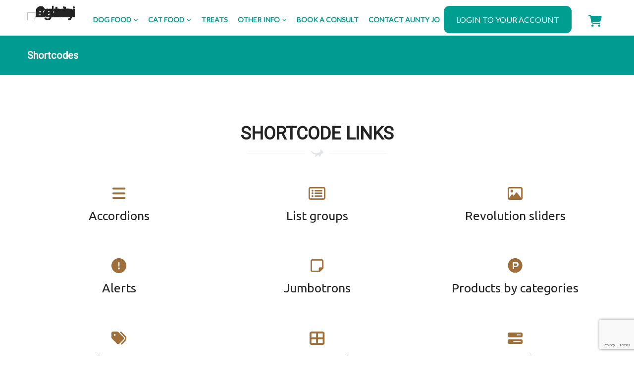

--- FILE ---
content_type: text/html; charset=UTF-8
request_url: https://auntyjos.com.au/shortcodes/
body_size: 142034
content:
<!DOCTYPE html>
<html lang="en-AU">


<head><style>img.lazy{min-height:1px}</style><link href="https://auntyjos.com.au/wp-content/plugins/w3-total-cache/pub/js/lazyload.min.js" as="script">
    <meta charset="UTF-8">
    <meta name="viewport" content="width=device-width, initial-scale=1">
    
        <meta name='robots' content='index, follow, max-image-preview:large, max-snippet:-1, max-video-preview:-1' />
	<style>img:is([sizes="auto" i], [sizes^="auto," i]) { contain-intrinsic-size: 3000px 1500px }</style>
	
	<!-- This site is optimized with the Yoast SEO plugin v26.7 - https://yoast.com/wordpress/plugins/seo/ -->
	<title>Shortcodes - Aunty Jo&#039;s Canine Catering.com.au.</title>
	<link rel="canonical" href="https://auntyjos.com.au/shortcodes/" />
	<meta property="og:locale" content="en_US" />
	<meta property="og:type" content="article" />
	<meta property="og:title" content="Shortcodes - Aunty Jo&#039;s Canine Catering.com.au." />
	<meta property="og:url" content="https://auntyjos.com.au/shortcodes/" />
	<meta property="og:site_name" content="Aunty Jo&#039;s Canine Catering.com.au." />
	<meta name="twitter:card" content="summary_large_image" />
	<meta name="twitter:label1" content="Est. reading time" />
	<meta name="twitter:data1" content="11 minutes" />
	<script type="application/ld+json" class="yoast-schema-graph">{"@context":"https://schema.org","@graph":[{"@type":"WebPage","@id":"https://auntyjos.com.au/shortcodes/","url":"https://auntyjos.com.au/shortcodes/","name":"Shortcodes - Aunty Jo&#039;s Canine Catering.com.au.","isPartOf":{"@id":"https://auntyjos.com.au/#website"},"datePublished":"2015-06-10T13:52:35+00:00","breadcrumb":{"@id":"https://auntyjos.com.au/shortcodes/#breadcrumb"},"inLanguage":"en-AU","potentialAction":[{"@type":"ReadAction","target":["https://auntyjos.com.au/shortcodes/"]}]},{"@type":"BreadcrumbList","@id":"https://auntyjos.com.au/shortcodes/#breadcrumb","itemListElement":[{"@type":"ListItem","position":1,"name":"Home","item":"https://auntyjos.com.au/"},{"@type":"ListItem","position":2,"name":"Shortcodes"}]},{"@type":"WebSite","@id":"https://auntyjos.com.au/#website","url":"https://auntyjos.com.au/","name":"Aunty Jo&#039;s Canine Catering.com.au.","description":"Dog Food Home Delivery. - Sunshine Coast, Sunshine Coast Hinterland, Moreton Bay","potentialAction":[{"@type":"SearchAction","target":{"@type":"EntryPoint","urlTemplate":"https://auntyjos.com.au/?s={search_term_string}"},"query-input":{"@type":"PropertyValueSpecification","valueRequired":true,"valueName":"search_term_string"}}],"inLanguage":"en-AU"}]}</script>
	<!-- / Yoast SEO plugin. -->


<script type='application/javascript'  id='pys-version-script'>console.log('PixelYourSite Free version 11.1.3');</script>
<link rel='dns-prefetch' href='//fonts.googleapis.com' />
<link rel='preconnect' href='https://fonts.gstatic.com' crossorigin />
<link rel="alternate" type="application/rss+xml" title="Aunty Jo&#039;s Canine Catering.com.au. &raquo; Feed" href="https://auntyjos.com.au/feed/" />
<link rel="alternate" type="application/rss+xml" title="Aunty Jo&#039;s Canine Catering.com.au. &raquo; Comments Feed" href="https://auntyjos.com.au/comments/feed/" />
		<style>
			.lazyload,
			.lazyloading {
				max-width: 100%;
			}
		</style>
		<script type="text/javascript">
/* <![CDATA[ */
window._wpemojiSettings = {"baseUrl":"https:\/\/s.w.org\/images\/core\/emoji\/16.0.1\/72x72\/","ext":".png","svgUrl":"https:\/\/s.w.org\/images\/core\/emoji\/16.0.1\/svg\/","svgExt":".svg","source":{"concatemoji":"https:\/\/auntyjos.com.au\/wp-includes\/js\/wp-emoji-release.min.js?ver=6.8.3"}};
/*! This file is auto-generated */
!function(s,n){var o,i,e;function c(e){try{var t={supportTests:e,timestamp:(new Date).valueOf()};sessionStorage.setItem(o,JSON.stringify(t))}catch(e){}}function p(e,t,n){e.clearRect(0,0,e.canvas.width,e.canvas.height),e.fillText(t,0,0);var t=new Uint32Array(e.getImageData(0,0,e.canvas.width,e.canvas.height).data),a=(e.clearRect(0,0,e.canvas.width,e.canvas.height),e.fillText(n,0,0),new Uint32Array(e.getImageData(0,0,e.canvas.width,e.canvas.height).data));return t.every(function(e,t){return e===a[t]})}function u(e,t){e.clearRect(0,0,e.canvas.width,e.canvas.height),e.fillText(t,0,0);for(var n=e.getImageData(16,16,1,1),a=0;a<n.data.length;a++)if(0!==n.data[a])return!1;return!0}function f(e,t,n,a){switch(t){case"flag":return n(e,"\ud83c\udff3\ufe0f\u200d\u26a7\ufe0f","\ud83c\udff3\ufe0f\u200b\u26a7\ufe0f")?!1:!n(e,"\ud83c\udde8\ud83c\uddf6","\ud83c\udde8\u200b\ud83c\uddf6")&&!n(e,"\ud83c\udff4\udb40\udc67\udb40\udc62\udb40\udc65\udb40\udc6e\udb40\udc67\udb40\udc7f","\ud83c\udff4\u200b\udb40\udc67\u200b\udb40\udc62\u200b\udb40\udc65\u200b\udb40\udc6e\u200b\udb40\udc67\u200b\udb40\udc7f");case"emoji":return!a(e,"\ud83e\udedf")}return!1}function g(e,t,n,a){var r="undefined"!=typeof WorkerGlobalScope&&self instanceof WorkerGlobalScope?new OffscreenCanvas(300,150):s.createElement("canvas"),o=r.getContext("2d",{willReadFrequently:!0}),i=(o.textBaseline="top",o.font="600 32px Arial",{});return e.forEach(function(e){i[e]=t(o,e,n,a)}),i}function t(e){var t=s.createElement("script");t.src=e,t.defer=!0,s.head.appendChild(t)}"undefined"!=typeof Promise&&(o="wpEmojiSettingsSupports",i=["flag","emoji"],n.supports={everything:!0,everythingExceptFlag:!0},e=new Promise(function(e){s.addEventListener("DOMContentLoaded",e,{once:!0})}),new Promise(function(t){var n=function(){try{var e=JSON.parse(sessionStorage.getItem(o));if("object"==typeof e&&"number"==typeof e.timestamp&&(new Date).valueOf()<e.timestamp+604800&&"object"==typeof e.supportTests)return e.supportTests}catch(e){}return null}();if(!n){if("undefined"!=typeof Worker&&"undefined"!=typeof OffscreenCanvas&&"undefined"!=typeof URL&&URL.createObjectURL&&"undefined"!=typeof Blob)try{var e="postMessage("+g.toString()+"("+[JSON.stringify(i),f.toString(),p.toString(),u.toString()].join(",")+"));",a=new Blob([e],{type:"text/javascript"}),r=new Worker(URL.createObjectURL(a),{name:"wpTestEmojiSupports"});return void(r.onmessage=function(e){c(n=e.data),r.terminate(),t(n)})}catch(e){}c(n=g(i,f,p,u))}t(n)}).then(function(e){for(var t in e)n.supports[t]=e[t],n.supports.everything=n.supports.everything&&n.supports[t],"flag"!==t&&(n.supports.everythingExceptFlag=n.supports.everythingExceptFlag&&n.supports[t]);n.supports.everythingExceptFlag=n.supports.everythingExceptFlag&&!n.supports.flag,n.DOMReady=!1,n.readyCallback=function(){n.DOMReady=!0}}).then(function(){return e}).then(function(){var e;n.supports.everything||(n.readyCallback(),(e=n.source||{}).concatemoji?t(e.concatemoji):e.wpemoji&&e.twemoji&&(t(e.twemoji),t(e.wpemoji)))}))}((window,document),window._wpemojiSettings);
/* ]]> */
</script>
<link rel='stylesheet' id='js_composer_front-css' href='https://auntyjos.com.au/wp-content/plugins/js_composer/assets/css/js_composer.min.css?ver=8.7.2' type='text/css' media='all' />
<style id='wp-emoji-styles-inline-css' type='text/css'>

	img.wp-smiley, img.emoji {
		display: inline !important;
		border: none !important;
		box-shadow: none !important;
		height: 1em !important;
		width: 1em !important;
		margin: 0 0.07em !important;
		vertical-align: -0.1em !important;
		background: none !important;
		padding: 0 !important;
	}
</style>
<link rel='stylesheet' id='wp-block-library-css' href='https://auntyjos.com.au/wp-includes/css/dist/block-library/style.min.css?ver=6.8.3' type='text/css' media='all' />
<style id='classic-theme-styles-inline-css' type='text/css'>
/*! This file is auto-generated */
.wp-block-button__link{color:#fff;background-color:#32373c;border-radius:9999px;box-shadow:none;text-decoration:none;padding:calc(.667em + 2px) calc(1.333em + 2px);font-size:1.125em}.wp-block-file__button{background:#32373c;color:#fff;text-decoration:none}
</style>
<link rel='stylesheet' id='wp-components-css' href='https://auntyjos.com.au/wp-includes/css/dist/components/style.min.css?ver=6.8.3' type='text/css' media='all' />
<link rel='stylesheet' id='wp-preferences-css' href='https://auntyjos.com.au/wp-includes/css/dist/preferences/style.min.css?ver=6.8.3' type='text/css' media='all' />
<link rel='stylesheet' id='wp-block-editor-css' href='https://auntyjos.com.au/wp-includes/css/dist/block-editor/style.min.css?ver=6.8.3' type='text/css' media='all' />
<link rel='stylesheet' id='popup-maker-block-library-style-css' href='https://auntyjos.com.au/wp-content/plugins/popup-maker/dist/packages/block-library-style.css?ver=dbea705cfafe089d65f1' type='text/css' media='all' />
<style id='global-styles-inline-css' type='text/css'>
:root{--wp--preset--aspect-ratio--square: 1;--wp--preset--aspect-ratio--4-3: 4/3;--wp--preset--aspect-ratio--3-4: 3/4;--wp--preset--aspect-ratio--3-2: 3/2;--wp--preset--aspect-ratio--2-3: 2/3;--wp--preset--aspect-ratio--16-9: 16/9;--wp--preset--aspect-ratio--9-16: 9/16;--wp--preset--color--black: #000000;--wp--preset--color--cyan-bluish-gray: #abb8c3;--wp--preset--color--white: #ffffff;--wp--preset--color--pale-pink: #f78da7;--wp--preset--color--vivid-red: #cf2e2e;--wp--preset--color--luminous-vivid-orange: #ff6900;--wp--preset--color--luminous-vivid-amber: #fcb900;--wp--preset--color--light-green-cyan: #7bdcb5;--wp--preset--color--vivid-green-cyan: #00d084;--wp--preset--color--pale-cyan-blue: #8ed1fc;--wp--preset--color--vivid-cyan-blue: #0693e3;--wp--preset--color--vivid-purple: #9b51e0;--wp--preset--gradient--vivid-cyan-blue-to-vivid-purple: linear-gradient(135deg,rgba(6,147,227,1) 0%,rgb(155,81,224) 100%);--wp--preset--gradient--light-green-cyan-to-vivid-green-cyan: linear-gradient(135deg,rgb(122,220,180) 0%,rgb(0,208,130) 100%);--wp--preset--gradient--luminous-vivid-amber-to-luminous-vivid-orange: linear-gradient(135deg,rgba(252,185,0,1) 0%,rgba(255,105,0,1) 100%);--wp--preset--gradient--luminous-vivid-orange-to-vivid-red: linear-gradient(135deg,rgba(255,105,0,1) 0%,rgb(207,46,46) 100%);--wp--preset--gradient--very-light-gray-to-cyan-bluish-gray: linear-gradient(135deg,rgb(238,238,238) 0%,rgb(169,184,195) 100%);--wp--preset--gradient--cool-to-warm-spectrum: linear-gradient(135deg,rgb(74,234,220) 0%,rgb(151,120,209) 20%,rgb(207,42,186) 40%,rgb(238,44,130) 60%,rgb(251,105,98) 80%,rgb(254,248,76) 100%);--wp--preset--gradient--blush-light-purple: linear-gradient(135deg,rgb(255,206,236) 0%,rgb(152,150,240) 100%);--wp--preset--gradient--blush-bordeaux: linear-gradient(135deg,rgb(254,205,165) 0%,rgb(254,45,45) 50%,rgb(107,0,62) 100%);--wp--preset--gradient--luminous-dusk: linear-gradient(135deg,rgb(255,203,112) 0%,rgb(199,81,192) 50%,rgb(65,88,208) 100%);--wp--preset--gradient--pale-ocean: linear-gradient(135deg,rgb(255,245,203) 0%,rgb(182,227,212) 50%,rgb(51,167,181) 100%);--wp--preset--gradient--electric-grass: linear-gradient(135deg,rgb(202,248,128) 0%,rgb(113,206,126) 100%);--wp--preset--gradient--midnight: linear-gradient(135deg,rgb(2,3,129) 0%,rgb(40,116,252) 100%);--wp--preset--font-size--small: 13px;--wp--preset--font-size--medium: 20px;--wp--preset--font-size--large: 36px;--wp--preset--font-size--x-large: 42px;--wp--preset--spacing--20: 0.44rem;--wp--preset--spacing--30: 0.67rem;--wp--preset--spacing--40: 1rem;--wp--preset--spacing--50: 1.5rem;--wp--preset--spacing--60: 2.25rem;--wp--preset--spacing--70: 3.38rem;--wp--preset--spacing--80: 5.06rem;--wp--preset--shadow--natural: 6px 6px 9px rgba(0, 0, 0, 0.2);--wp--preset--shadow--deep: 12px 12px 50px rgba(0, 0, 0, 0.4);--wp--preset--shadow--sharp: 6px 6px 0px rgba(0, 0, 0, 0.2);--wp--preset--shadow--outlined: 6px 6px 0px -3px rgba(255, 255, 255, 1), 6px 6px rgba(0, 0, 0, 1);--wp--preset--shadow--crisp: 6px 6px 0px rgba(0, 0, 0, 1);}:where(.is-layout-flex){gap: 0.5em;}:where(.is-layout-grid){gap: 0.5em;}body .is-layout-flex{display: flex;}.is-layout-flex{flex-wrap: wrap;align-items: center;}.is-layout-flex > :is(*, div){margin: 0;}body .is-layout-grid{display: grid;}.is-layout-grid > :is(*, div){margin: 0;}:where(.wp-block-columns.is-layout-flex){gap: 2em;}:where(.wp-block-columns.is-layout-grid){gap: 2em;}:where(.wp-block-post-template.is-layout-flex){gap: 1.25em;}:where(.wp-block-post-template.is-layout-grid){gap: 1.25em;}.has-black-color{color: var(--wp--preset--color--black) !important;}.has-cyan-bluish-gray-color{color: var(--wp--preset--color--cyan-bluish-gray) !important;}.has-white-color{color: var(--wp--preset--color--white) !important;}.has-pale-pink-color{color: var(--wp--preset--color--pale-pink) !important;}.has-vivid-red-color{color: var(--wp--preset--color--vivid-red) !important;}.has-luminous-vivid-orange-color{color: var(--wp--preset--color--luminous-vivid-orange) !important;}.has-luminous-vivid-amber-color{color: var(--wp--preset--color--luminous-vivid-amber) !important;}.has-light-green-cyan-color{color: var(--wp--preset--color--light-green-cyan) !important;}.has-vivid-green-cyan-color{color: var(--wp--preset--color--vivid-green-cyan) !important;}.has-pale-cyan-blue-color{color: var(--wp--preset--color--pale-cyan-blue) !important;}.has-vivid-cyan-blue-color{color: var(--wp--preset--color--vivid-cyan-blue) !important;}.has-vivid-purple-color{color: var(--wp--preset--color--vivid-purple) !important;}.has-black-background-color{background-color: var(--wp--preset--color--black) !important;}.has-cyan-bluish-gray-background-color{background-color: var(--wp--preset--color--cyan-bluish-gray) !important;}.has-white-background-color{background-color: var(--wp--preset--color--white) !important;}.has-pale-pink-background-color{background-color: var(--wp--preset--color--pale-pink) !important;}.has-vivid-red-background-color{background-color: var(--wp--preset--color--vivid-red) !important;}.has-luminous-vivid-orange-background-color{background-color: var(--wp--preset--color--luminous-vivid-orange) !important;}.has-luminous-vivid-amber-background-color{background-color: var(--wp--preset--color--luminous-vivid-amber) !important;}.has-light-green-cyan-background-color{background-color: var(--wp--preset--color--light-green-cyan) !important;}.has-vivid-green-cyan-background-color{background-color: var(--wp--preset--color--vivid-green-cyan) !important;}.has-pale-cyan-blue-background-color{background-color: var(--wp--preset--color--pale-cyan-blue) !important;}.has-vivid-cyan-blue-background-color{background-color: var(--wp--preset--color--vivid-cyan-blue) !important;}.has-vivid-purple-background-color{background-color: var(--wp--preset--color--vivid-purple) !important;}.has-black-border-color{border-color: var(--wp--preset--color--black) !important;}.has-cyan-bluish-gray-border-color{border-color: var(--wp--preset--color--cyan-bluish-gray) !important;}.has-white-border-color{border-color: var(--wp--preset--color--white) !important;}.has-pale-pink-border-color{border-color: var(--wp--preset--color--pale-pink) !important;}.has-vivid-red-border-color{border-color: var(--wp--preset--color--vivid-red) !important;}.has-luminous-vivid-orange-border-color{border-color: var(--wp--preset--color--luminous-vivid-orange) !important;}.has-luminous-vivid-amber-border-color{border-color: var(--wp--preset--color--luminous-vivid-amber) !important;}.has-light-green-cyan-border-color{border-color: var(--wp--preset--color--light-green-cyan) !important;}.has-vivid-green-cyan-border-color{border-color: var(--wp--preset--color--vivid-green-cyan) !important;}.has-pale-cyan-blue-border-color{border-color: var(--wp--preset--color--pale-cyan-blue) !important;}.has-vivid-cyan-blue-border-color{border-color: var(--wp--preset--color--vivid-cyan-blue) !important;}.has-vivid-purple-border-color{border-color: var(--wp--preset--color--vivid-purple) !important;}.has-vivid-cyan-blue-to-vivid-purple-gradient-background{background: var(--wp--preset--gradient--vivid-cyan-blue-to-vivid-purple) !important;}.has-light-green-cyan-to-vivid-green-cyan-gradient-background{background: var(--wp--preset--gradient--light-green-cyan-to-vivid-green-cyan) !important;}.has-luminous-vivid-amber-to-luminous-vivid-orange-gradient-background{background: var(--wp--preset--gradient--luminous-vivid-amber-to-luminous-vivid-orange) !important;}.has-luminous-vivid-orange-to-vivid-red-gradient-background{background: var(--wp--preset--gradient--luminous-vivid-orange-to-vivid-red) !important;}.has-very-light-gray-to-cyan-bluish-gray-gradient-background{background: var(--wp--preset--gradient--very-light-gray-to-cyan-bluish-gray) !important;}.has-cool-to-warm-spectrum-gradient-background{background: var(--wp--preset--gradient--cool-to-warm-spectrum) !important;}.has-blush-light-purple-gradient-background{background: var(--wp--preset--gradient--blush-light-purple) !important;}.has-blush-bordeaux-gradient-background{background: var(--wp--preset--gradient--blush-bordeaux) !important;}.has-luminous-dusk-gradient-background{background: var(--wp--preset--gradient--luminous-dusk) !important;}.has-pale-ocean-gradient-background{background: var(--wp--preset--gradient--pale-ocean) !important;}.has-electric-grass-gradient-background{background: var(--wp--preset--gradient--electric-grass) !important;}.has-midnight-gradient-background{background: var(--wp--preset--gradient--midnight) !important;}.has-small-font-size{font-size: var(--wp--preset--font-size--small) !important;}.has-medium-font-size{font-size: var(--wp--preset--font-size--medium) !important;}.has-large-font-size{font-size: var(--wp--preset--font-size--large) !important;}.has-x-large-font-size{font-size: var(--wp--preset--font-size--x-large) !important;}
:where(.wp-block-post-template.is-layout-flex){gap: 1.25em;}:where(.wp-block-post-template.is-layout-grid){gap: 1.25em;}
:where(.wp-block-columns.is-layout-flex){gap: 2em;}:where(.wp-block-columns.is-layout-grid){gap: 2em;}
:root :where(.wp-block-pullquote){font-size: 1.5em;line-height: 1.6;}
</style>
<link rel='stylesheet' id='caw-icon-component-css' href='https://auntyjos.com.au/wp-content/plugins/classic-addons-wpbakery-page-builder-addons/css/icon-component.css?ver=6.8.3' type='text/css' media='all' />
<link rel='stylesheet' id='contact-form-7-css' href='https://auntyjos.com.au/wp-content/plugins/contact-form-7/includes/css/styles.css?ver=6.1.4' type='text/css' media='all' />
<link rel='stylesheet' id='essential-grid-plugin-settings-css' href='https://auntyjos.com.au/wp-content/plugins/essential-grid/public/assets/css/settings.css?ver=2.3.5' type='text/css' media='all' />
<link rel='stylesheet' id='tp-fontello-css' href='https://auntyjos.com.au/wp-content/plugins/essential-grid/public/assets/font/fontello/css/fontello.css?ver=2.3.5' type='text/css' media='all' />
<link rel='stylesheet' id='woocommerce-layout-css' href='https://auntyjos.com.au/wp-content/plugins/woocommerce/assets/css/woocommerce-layout.css?ver=10.4.3' type='text/css' media='all' />
<link rel='stylesheet' id='woocommerce-smallscreen-css' href='https://auntyjos.com.au/wp-content/plugins/woocommerce/assets/css/woocommerce-smallscreen.css?ver=10.4.3' type='text/css' media='only screen and (max-width: 768px)' />
<link rel='stylesheet' id='woocommerce-general-css' href='https://auntyjos.com.au/wp-content/plugins/woocommerce/assets/css/woocommerce.css?ver=10.4.3' type='text/css' media='all' />
<style id='woocommerce-inline-inline-css' type='text/css'>
.woocommerce form .form-row .required { visibility: visible; }
</style>
<link rel='stylesheet' id='extendify-utility-styles-css' href='https://auntyjos.com.au/wp-content/plugins/extendify/public/build/utility-minimum.css?ver=6.8.3' type='text/css' media='all' />
<link rel='stylesheet' id='yith-quick-view-css' href='https://auntyjos.com.au/wp-content/plugins/yith-woocommerce-quick-view/assets/css/yith-quick-view.css?ver=2.10.0' type='text/css' media='all' />
<style id='yith-quick-view-inline-css' type='text/css'>

				#yith-quick-view-modal .yith-quick-view-overlay{background:rgba( 0, 0, 0, 0.8)}
				#yith-quick-view-modal .yith-wcqv-main{background:#ffffff;}
				#yith-quick-view-close{color:#cdcdcd;}
				#yith-quick-view-close:hover{color:#ff0000;}
</style>
<link rel='stylesheet' id='font-awesome-css' href='https://auntyjos.com.au/wp-content/themes/numbat/css/font-awesome.min.css?ver=6.8.3' type='text/css' media='all' />
<style id='font-awesome-inline-css' type='text/css'>
[data-font="FontAwesome"]:before {font-family: 'FontAwesome' !important;content: attr(data-icon) !important;speak: none !important;font-weight: normal !important;font-variant: normal !important;text-transform: none !important;line-height: 1 !important;font-style: normal !important;-webkit-font-smoothing: antialiased !important;-moz-osx-font-smoothing: grayscale !important;}
</style>
<link rel='stylesheet' id='numbat-responsive-css' href='https://auntyjos.com.au/wp-content/themes/numbat/css/responsive.css?ver=6.8.3' type='text/css' media='all' />
<link rel='stylesheet' id='numbat-media-screens-css' href='https://auntyjos.com.au/wp-content/themes/numbat/css/media-screens.css?ver=6.8.3' type='text/css' media='all' />
<link rel='stylesheet' id='owl-carousel-css' href='https://auntyjos.com.au/wp-content/themes/numbat/css/owl.carousel.css?ver=6.8.3' type='text/css' media='all' />
<link rel='stylesheet' id='owl-theme-css' href='https://auntyjos.com.au/wp-content/themes/numbat/css/owl.theme.css?ver=6.8.3' type='text/css' media='all' />
<link rel='stylesheet' id='animate-css' href='https://auntyjos.com.au/wp-content/themes/numbat/css/animate.css?ver=6.8.3' type='text/css' media='all' />
<link rel='stylesheet' id='numbat-style-css-css' href='https://auntyjos.com.au/wp-content/themes/numbat/css/style.css?ver=6.8.3' type='text/css' media='all' />
<link rel='stylesheet' id='numbat-skin-color-css' href='https://auntyjos.com.au/wp-content/themes/numbat/css/skin-colors/skin-default.css?ver=6.8.3' type='text/css' media='all' />
<link rel='stylesheet' id='numbat-style-css' href='https://auntyjos.com.au/wp-content/themes/numbat/style.css?ver=6.8.3' type='text/css' media='all' />
<link rel='stylesheet' id='select2-style-css' href='https://auntyjos.com.au/wp-content/themes/numbat/css/select2.min.css?ver=6.8.3' type='text/css' media='all' />
<link rel='stylesheet' id='numbat-gutenberg-frontend-css' href='https://auntyjos.com.au/wp-content/themes/numbat/css/gutenberg-frontend.css?ver=6.8.3' type='text/css' media='all' />
<link rel='stylesheet' id='numbat-fonts-fallback-css' href='//fonts.googleapis.com/css?family=Ubuntu%3A300%2C300italic%2Cregular%2Citalic%2C500%2C500italic%2C700%2C700italic%2Cgreek%2Clatin-ext%2Cgreek-ext%2Ccyrillic-ext%2Clatin%2Ccyrillic&#038;ver=1.0.0' type='text/css' media='all' />
<link rel='stylesheet' id='numbat-custom-style-css' href='https://auntyjos.com.au/wp-content/themes/numbat/css/custom-editor-style.css?ver=6.8.3' type='text/css' media='all' />
<style id='numbat-custom-style-inline-css' type='text/css'>

	        .breadcrumb a::after {
	            content: "/";
	            content:"/";
	        }
	        .navbar-header .logo img {
	            max-width: 100px;
	        }
		    ::selection{
		        color: #FFFFFF;
		        background: #009C92;
		    }
		    ::-moz-selection { /* Code for Firefox */
		        color: #FFFFFF;
		        background: #009C92;
		    }
		    a{
		        color: #009c92;
		    }
		    a:focus,
		    a:visited,
		    a:hover{
		        color: #00b2a0;
		    }
		    /*------------------------------------------------------------------
		        COLOR
		    ------------------------------------------------------------------*/
			a, 
			a:hover, 
			a:focus,
			span.amount,
			table.compare-list .remove td a .remove,
			.woocommerce form .form-row .required,
			.woocommerce .woocommerce-info::before,
			.woocommerce .woocommerce-message::before,
			.woocommerce div.product p.price, 
			.woocommerce div.product span.price,
			.woocommerce div.product .woocommerce-tabs ul.tabs li.active,
			.widget_popular_recent_tabs .nav-tabs li.active a,
			.widget_product_categories .cat-item:hover,
			.widget_product_categories .cat-item a:hover,
			.widget_archive li:hover,
			.widget_archive li a:hover,
			.widget_categories .cat-item:hover,
			.widget_categories li a:hover,
			.woocommerce .star-rating span::before,
			.pricing-table.recomended .button.solid-button, 
			.pricing-table .table-content:hover .button.solid-button,
			.pricing-table.Recommended .button.solid-button, 
			.pricing-table.recommended .button.solid-button, 
			.pricing-table.recomended .button.solid-button, 
			.pricing-table .table-content:hover .button.solid-button,
			.testimonial-author,
			.testimonials-container blockquote::before,
			.testimonials-container blockquote::after,
			h1 span,
			h2 span,
			label.error,
			.author-name,
			.comment_body .author_name,
			.prev-next-post a:hover,
			.comment-form i,
			.prev-text,
			.next-text,
			.social ul li a:hover i,
			.wpcf7-form span.wpcf7-not-valid-tip,
			.text-dark .statistics .stats-head *,
			.wpb_button.btn-filled,
			.widget_meta a:hover,
			.logo span,
			.widget_pages a:hover,
			.categories_shortcode .category.active, .categories_shortcode .category:hover,
			.widget_recent_entries_with_thumbnail li:hover a,
			.widget_recent_entries li a:hover,
			.wpb_button.btn-filled:hover,
			.sidebar-content .widget_nav_menu li a:hover{
			    color: #009C92;
			}
			.woocommerce a.remove{
			    color: #009C92 !important;
			}
			.tagcloud > a:hover,
			.numbat-icon-search,
			.wpb_button::after,
			.rotate45,
			.latest-posts .post-date-day,
			.latest-posts h3, 
			.latest-tweets h3, 
			.latest-videos h3,
			.button.solid-button, 
			button.vc_btn,
			.pricing-table.recomended .table-content, 
			.pricing-table .table-content:hover,
			.pricing-table.Recommended .table-content, 
			.pricing-table.recommended .table-content, 
			.pricing-table.recomended .table-content, 
			.pricing-table .table-content:hover,
			.block-triangle,
			.owl-theme .owl-controls .owl-page span,
			body .vc_btn.vc_btn-blue, 
			body a.vc_btn.vc_btn-blue, 
			body button.vc_btn.vc_btn-blue,
			.woocommerce #respond input#submit, 
			.woocommerce a.button, 
			.woocommerce button.button, 
			.woocommerce input.button,
			table.compare-list .add-to-cart td a,
			.woocommerce #respond input#submit.alt, 
			.woocommerce a.button.alt, 
			.woocommerce button.button.alt, 
			.woocommerce input.button.alt,
			.woocommerce a.remove:hover,
			.woocommerce .widget_price_filter .ui-slider .ui-slider-range,
			.woocommerce nav.woocommerce-pagination ul li a:focus, 
			.woocommerce nav.woocommerce-pagination ul li a:hover, 
			.woocommerce nav.woocommerce-pagination ul li span.current, 
			.pagination .page-numbers.current,
			.pagination .page-numbers:hover,
			.widget_social_icons li a:hover, 
			#subscribe > button[type="submit"],
			.social-sharer > li:hover,
			.prev-next-post a:hover .rotate45,
			.masonry_banner.default-skin,
			.form-submit input,
			.member-footer .social::before, 
			.member-footer .social::after,
			.subscribe > button[type="submit"],
			.woocommerce.single-product .wishlist-container .yith-wcwl-wishlistaddedbrowse,
			.woocommerce #respond input#submit.alt.disabled, 
			.woocommerce #respond input#submit.alt.disabled:hover, 
			.woocommerce #respond input#submit.alt:disabled, 
			.woocommerce #respond input#submit.alt:disabled:hover, 
			.woocommerce #respond input#submit.alt[disabled]:disabled, 
			.woocommerce #respond input#submit.alt[disabled]:disabled:hover, 
			.woocommerce a.button.alt.disabled, 
			.woocommerce a.button.alt.disabled:hover, 
			.woocommerce a.button.alt:disabled, 
			.woocommerce a.button.alt:disabled:hover, 
			.woocommerce a.button.alt[disabled]:disabled, 
			.woocommerce a.button.alt[disabled]:disabled:hover, 
			.woocommerce button.button.alt.disabled, 
			.woocommerce button.button.alt.disabled:hover, 
			.woocommerce button.button.alt:disabled, 
			.woocommerce button.button.alt:disabled:hover, 
			.woocommerce button.button.alt[disabled]:disabled, 
			.woocommerce button.button.alt[disabled]:disabled:hover, 
			.woocommerce input.button.alt.disabled, 
			.woocommerce input.button.alt.disabled:hover, 
			.woocommerce input.button.alt:disabled, 
			.woocommerce input.button.alt:disabled:hover, 
			.woocommerce input.button.alt[disabled]:disabled, 
			.woocommerce input.button.alt[disabled]:disabled:hover,
			.no-results input[type="submit"],
			table.compare-list .add-to-cart td a,
			.shop_cart,
			h3#reply-title::after,
			.newspaper-info,
			.categories_shortcode .owl-controls .owl-buttons i:hover,
			.widget-title:after,
			h2.heading-bottom:after,
			.wpb_content_element .wpb_accordion_wrapper .wpb_accordion_header.ui-state-active,
			#primary .main-content ul li:not(.rotate45)::before,
			.wpcf7-form .wpcf7-submit,
			.widget_address_social_icons .social-links a,
			.hover-components .component:hover,
			.navbar-default .navbar-toggle .icon-bar,
			footer .footer-top .menu .menu-item a::before,
			.post-password-form input[type="submit"] {
			    background: #009C92;
			}
			body .tp-bullets.preview1 .bullet,
			body #mega_main_menu li.default_dropdown .mega_dropdown > li > .item_link:hover, 
			body #mega_main_menu li.widgets_dropdown .mega_dropdown > li > .item_link:hover, 
			body #mega_main_menu li.multicolumn_dropdown .mega_dropdown > li > .item_link:hover, 
			body #mega_main_menu li.grid_dropdown .mega_dropdown > li > .item_link:hover{
			    background: #009C92 !important;
			}
			#cd-zoom-in, #cd-zoom-out{
			    background-color: #009C92;
			}
			.woocommerce ul.products li.product .onsale, 
			body .woocommerce ul.products li.product .onsale, 
			body .woocommerce ul.products li.product .onsale {
				background-color: #009C92;
			}
			.comment-form input, 
			.comment-form textarea,
			.author-bio,
			blockquote,
			.widget_popular_recent_tabs .nav-tabs > li.active,
			body .left-border, 
			body .right-border,
			body .member-header,
			body .member-footer .social,
			.woocommerce div.product .woocommerce-tabs ul.tabs li.active,
			.woocommerce .woocommerce-info, 
			.woocommerce .woocommerce-message,
			body .button[type="submit"],
			.navbar ul li ul.sub-menu,
			.wpb_content_element .wpb_tabs_nav li.ui-tabs-active,
			.header_mini_cart,
			.header_mini_cart.visible_cart,
			#contact-us .form-control:focus,
			.header_mini_cart .woocommerce .widget_shopping_cart .total, 
			.header_mini_cart .woocommerce.widget_shopping_cart .total,
			.sale_banner_holder:hover,
			.testimonial-img,
			.wpcf7-form input:focus, 
			.wpcf7-form textarea:focus,
			.navbar-default .navbar-toggle:hover, 
			.navbar-default .navbar-toggle{
			    border-color: #009C92;
			}
			.services2 .block-triangle:hover i {
				color:#009C92;
			}
			.woocommerce #respond input#submit:hover, 
			.woocommerce a.button:hover, 
			.woocommerce button.button:hover, 
			.woocommerce input.button:hover,
			table.compare-list .add-to-cart td a:hover,
			.woocommerce #respond input#submit.alt:hover, 
			.woocommerce a.button.alt:hover, 
			.woocommerce button.button.alt:hover, 
			.woocommerce input.button.alt:hover,
			.numbat-search.numbat-search-open .numbat-icon-search, 
			.no-js .numbat-search .numbat-icon-search,
			.numbat-icon-search:hover,
			.latest-posts .post-date-month,
			.button.solid-button:hover,
			body .vc_btn.vc_btn-blue:hover, 
			body a.vc_btn.vc_btn-blue:hover, 
			body button.vc_btn.vc_btn-blue:hover,
			.subscribe > button[type="submit"]:hover,
			.no-results input[type="submit"]:hover,
			table.compare-list .add-to-cart td a:hover,
			.shop_cart:hover,
			.wpcf7-form .wpcf7-submit:hover,
			.widget_address_social_icons .social-links a:hover,
			.post-password-form input[type="submit"]:hover {
			    background: #009C92; /*Color: Main Dark */
			}

			.no-touch #cd-zoom-in:hover, .no-touch #cd-zoom-out:hover{
			    background-color: #009C92; /*Color: Main Dark */
			}
			.woocommerce ul.cart_list li a::before, 
			.woocommerce ul.product_list_widget li a::before,
			.flickr_badge_image a::after,
			.thumbnail-overlay,
			.portfolio-hover,
			.hover-components .component,
			.item-description .holder-top,
			blockquote::before {
			    background: 0.75; /*Color: Main: Opacity 0.95 */
			}

    
</style>
<link rel='stylesheet' id='vi-wpvs-frontend-style-css' href='https://auntyjos.com.au/wp-content/plugins/product-variations-swatches-for-woocommerce/assets/css/frontend-style.min.css?ver=1.1.14' type='text/css' media='all' />
<style id='vi-wpvs-frontend-style-inline-css' type='text/css'>
.vi-wpvs-variation-wrap.vi-wpvs-variation-wrap-vi_wpvs_button_design .vi-wpvs-option-wrap{transition: all 30ms ease-in-out;}.vi-wpvs-variation-wrap.vi-wpvs-variation-wrap-vi_wpvs_button_design .vi-wpvs-variation-button-select,.vi-wpvs-variation-wrap.vi-wpvs-variation-wrap-vi_wpvs_button_design .vi-wpvs-option-wrap{padding:10px 20px;font-size:13px;}.vi-wpvs-variation-wrap.vi-wpvs-variation-wrap-vi_wpvs_button_design .vi-wpvs-option-wrap .vi-wpvs-option:not(.vi-wpvs-option-select){border-radius: inherit;}.vi-wpvs-variation-wrap.vi-wpvs-variation-wrap-image.vi-wpvs-variation-wrap-vi_wpvs_button_design .vi-wpvs-option-wrap ,.vi-wpvs-variation-wrap.vi-wpvs-variation-wrap-variation_img.vi-wpvs-variation-wrap-vi_wpvs_button_design .vi-wpvs-option-wrap ,.vi-wpvs-variation-wrap.vi-wpvs-variation-wrap-color.vi-wpvs-variation-wrap-vi_wpvs_button_design .vi-wpvs-option-wrap{width: 48px;height:48px;}.vi-wpvs-variation-wrap.vi-wpvs-variation-wrap-vi_wpvs_button_design .vi-wpvs-option-wrap.vi-wpvs-option-wrap-out-of-stock,.vi-wpvs-variation-wrap.vi-wpvs-variation-wrap-vi_wpvs_button_design .vi-wpvs-option-wrap.vi-wpvs-option-wrap-out-of-stock-attribute,.vi-wpvs-variation-wrap.vi-wpvs-variation-wrap-vi_wpvs_button_design .vi-wpvs-option-wrap.vi-wpvs-option-wrap-disable{opacity: 1;}.vi-wpvs-variation-wrap.vi-wpvs-variation-wrap-vi_wpvs_button_design .vi-wpvs-option-wrap.vi-wpvs-option-wrap-out-of-stock .vi-wpvs-option,.vi-wpvs-variation-wrap.vi-wpvs-variation-wrap-vi_wpvs_button_design .vi-wpvs-option-wrap.vi-wpvs-option-wrap-out-of-stock-attribute .vi-wpvs-option,.vi-wpvs-variation-wrap.vi-wpvs-variation-wrap-vi_wpvs_button_design .vi-wpvs-option-wrap.vi-wpvs-option-wrap-disable .vi-wpvs-option{opacity: .5;}.vi-wpvs-variation-wrap.vi-wpvs-variation-wrap-vi_wpvs_button_design .vi-wpvs-option-wrap.vi-wpvs-option-wrap-selected{box-shadow:  0 0 0 1px rgba(33, 33, 33, 1) inset;}.vi-wpvs-variation-wrap.vi-wpvs-variation-wrap-vi_wpvs_button_design .vi-wpvs-variation-wrap-select-wrap .vi-wpvs-option-wrap.vi-wpvs-option-wrap-selected{box-shadow:  0 0 0 1px rgba(33, 33, 33, 1);}.vi-wpvs-variation-wrap.vi-wpvs-variation-wrap-vi_wpvs_button_design .vi-wpvs-option-wrap.vi-wpvs-option-wrap-selected{color:rgba(255, 255, 255, 1);background:rgba(33, 33, 33, 1);}.vi-wpvs-variation-wrap.vi-wpvs-variation-wrap-vi_wpvs_button_design .vi-wpvs-option-wrap.vi-wpvs-option-wrap-selected .vi-wpvs-option{color:rgba(255, 255, 255, 1);}.vi-wpvs-variation-wrap.vi-wpvs-variation-wrap-vi_wpvs_button_design .vi-wpvs-option-wrap.vi-wpvs-option-wrap-hover{box-shadow:  0 0 0 1px rgba(33, 33, 33, 1) inset;}.vi-wpvs-variation-wrap.vi-wpvs-variation-wrap-vi_wpvs_button_design .vi-wpvs-variation-wrap-select-wrap .vi-wpvs-option-wrap.vi-wpvs-option-wrap-hover{box-shadow:  0 0 0 1px rgba(33, 33, 33, 1);}.vi-wpvs-variation-wrap.vi-wpvs-variation-wrap-vi_wpvs_button_design .vi-wpvs-option-wrap.vi-wpvs-option-wrap-hover{color:rgba(255, 255, 255, 1);background:rgba(33, 33, 33, 1);}.vi-wpvs-variation-wrap.vi-wpvs-variation-wrap-vi_wpvs_button_design .vi-wpvs-option-wrap.vi-wpvs-option-wrap-hover .vi-wpvs-option{color:rgba(255, 255, 255, 1);}.vi-wpvs-variation-wrap.vi-wpvs-variation-wrap-vi_wpvs_button_design .vi-wpvs-option-wrap.vi-wpvs-option-wrap-default{box-shadow:  0 0 0 1px #cccccc inset;}.vi-wpvs-variation-wrap.vi-wpvs-variation-wrap-vi_wpvs_button_design .vi-wpvs-variation-wrap-select-wrap .vi-wpvs-option-wrap.vi-wpvs-option-wrap-default{box-shadow:  0 0 0 1px #cccccc ;}.vi-wpvs-variation-wrap.vi-wpvs-variation-wrap-vi_wpvs_button_design .vi-wpvs-option-wrap.vi-wpvs-option-wrap-default{color:rgba(33, 33, 33, 1);background:#ffffff;}.vi-wpvs-variation-wrap.vi-wpvs-variation-wrap-vi_wpvs_button_design .vi-wpvs-option-wrap.vi-wpvs-option-wrap-default .vi-wpvs-option{color:rgba(33, 33, 33, 1);}.vi-wpvs-variation-wrap.vi-wpvs-variation-wrap-vi_wpvs_button_design .vi-wpvs-option-wrap .vi-wpvs-option-tooltip{display: none;}@media screen and (max-width:600px){.vi-wpvs-variation-wrap.vi-wpvs-variation-wrap-vi_wpvs_button_design .vi-wpvs-variation-button-select,.vi-wpvs-variation-wrap.vi-wpvs-variation-wrap-vi_wpvs_button_design .vi-wpvs-option-wrap{font-size:11px;}.vi-wpvs-variation-wrap.vi-wpvs-variation-wrap-image.vi-wpvs-variation-wrap-vi_wpvs_button_design .vi-wpvs-option-wrap ,.vi-wpvs-variation-wrap.vi-wpvs-variation-wrap-variation_img.vi-wpvs-variation-wrap-vi_wpvs_button_design .vi-wpvs-option-wrap ,.vi-wpvs-variation-wrap.vi-wpvs-variation-wrap-color.vi-wpvs-variation-wrap-vi_wpvs_button_design .vi-wpvs-option-wrap{width: 40.8px;height:40.8px;}}.vi-wpvs-variation-wrap.vi-wpvs-variation-wrap-vi_wpvs_color_design .vi-wpvs-option-wrap{transition: all 30ms ease-in-out;}.vi-wpvs-variation-wrap.vi-wpvs-variation-wrap-vi_wpvs_color_design .vi-wpvs-variation-button-select,.vi-wpvs-variation-wrap.vi-wpvs-variation-wrap-vi_wpvs_color_design .vi-wpvs-option-wrap{height:32px;width:32px;padding:10px;font-size:13px;border-radius:20px;}.vi-wpvs-variation-wrap.vi-wpvs-variation-wrap-vi_wpvs_color_design .vi-wpvs-option-wrap .vi-wpvs-option:not(.vi-wpvs-option-select){border-radius: inherit;}.vi-wpvs-variation-wrap.vi-wpvs-variation-wrap-vi_wpvs_color_design .vi-wpvs-option-wrap.vi-wpvs-option-wrap-out-of-stock,.vi-wpvs-variation-wrap.vi-wpvs-variation-wrap-vi_wpvs_color_design .vi-wpvs-option-wrap.vi-wpvs-option-wrap-out-of-stock-attribute,.vi-wpvs-variation-wrap.vi-wpvs-variation-wrap-vi_wpvs_color_design .vi-wpvs-option-wrap.vi-wpvs-option-wrap-disable{opacity: 1;}.vi-wpvs-variation-wrap.vi-wpvs-variation-wrap-vi_wpvs_color_design .vi-wpvs-option-wrap.vi-wpvs-option-wrap-out-of-stock .vi-wpvs-option,.vi-wpvs-variation-wrap.vi-wpvs-variation-wrap-vi_wpvs_color_design .vi-wpvs-option-wrap.vi-wpvs-option-wrap-out-of-stock-attribute .vi-wpvs-option,.vi-wpvs-variation-wrap.vi-wpvs-variation-wrap-vi_wpvs_color_design .vi-wpvs-option-wrap.vi-wpvs-option-wrap-disable .vi-wpvs-option{opacity: .5;}.vi-wpvs-variation-wrap.vi-wpvs-variation-wrap-vi_wpvs_color_design .vi-wpvs-option-wrap.vi-wpvs-option-wrap-selected{}.vi-wpvs-variation-wrap.vi-wpvs-variation-wrap-vi_wpvs_color_design .vi-wpvs-variation-wrap-select-wrap .vi-wpvs-option-wrap.vi-wpvs-option-wrap-selected{}.vi-wpvs-variation-wrap.vi-wpvs-variation-wrap-vi_wpvs_color_design .vi-wpvs-option-wrap.vi-wpvs-option-wrap-selected{background:rgba(0, 0, 0, 0.06);border-radius:20px;}.vi-wpvs-variation-wrap.vi-wpvs-variation-wrap-vi_wpvs_color_design .vi-wpvs-option-wrap.vi-wpvs-option-wrap-hover{}.vi-wpvs-variation-wrap.vi-wpvs-variation-wrap-vi_wpvs_color_design .vi-wpvs-variation-wrap-select-wrap .vi-wpvs-option-wrap.vi-wpvs-option-wrap-hover{}.vi-wpvs-variation-wrap.vi-wpvs-variation-wrap-vi_wpvs_color_design .vi-wpvs-option-wrap.vi-wpvs-option-wrap-hover{background:rgba(0, 0, 0, 0.06);border-radius:20px;}.vi-wpvs-variation-wrap.vi-wpvs-variation-wrap-vi_wpvs_color_design .vi-wpvs-option-wrap.vi-wpvs-option-wrap-default{box-shadow:  0px 4px 2px -2px rgba(238, 238, 238, 1);}.vi-wpvs-variation-wrap.vi-wpvs-variation-wrap-vi_wpvs_color_design .vi-wpvs-variation-wrap-select-wrap .vi-wpvs-option-wrap.vi-wpvs-option-wrap-default{box-shadow:  0px 4px 2px -2px rgba(238, 238, 238, 1);}.vi-wpvs-variation-wrap.vi-wpvs-variation-wrap-vi_wpvs_color_design .vi-wpvs-option-wrap.vi-wpvs-option-wrap-default{background:rgba(0, 0, 0, 0);border-radius:20px;}.vi-wpvs-variation-wrap.vi-wpvs-variation-wrap-vi_wpvs_color_design .vi-wpvs-option-wrap .vi-wpvs-option-tooltip{display: none;}@media screen and (max-width:600px){.vi-wpvs-variation-wrap.vi-wpvs-variation-wrap-vi_wpvs_color_design .vi-wpvs-variation-button-select,.vi-wpvs-variation-wrap.vi-wpvs-variation-wrap-vi_wpvs_color_design .vi-wpvs-option-wrap{width:27px;height:27px;font-size:11px;}.vi-wpvs-variation-wrap.vi-wpvs-variation-wrap-vi_wpvs_color_design .vi-wpvs-option-wrap.vi-wpvs-option-wrap-selected{border-radius:17px;}}.vi-wpvs-variation-wrap.vi-wpvs-variation-wrap-vi_wpvs_image_design .vi-wpvs-option-wrap{transition: all 30ms ease-in-out;}.vi-wpvs-variation-wrap.vi-wpvs-variation-wrap-vi_wpvs_image_design .vi-wpvs-variation-button-select,.vi-wpvs-variation-wrap.vi-wpvs-variation-wrap-vi_wpvs_image_design .vi-wpvs-option-wrap{height:50px;width:50px;padding:3px;font-size:13px;}.vi-wpvs-variation-wrap.vi-wpvs-variation-wrap-vi_wpvs_image_design .vi-wpvs-option-wrap .vi-wpvs-option:not(.vi-wpvs-option-select){border-radius: inherit;}.vi-wpvs-variation-wrap.vi-wpvs-variation-wrap-vi_wpvs_image_design .vi-wpvs-option-wrap.vi-wpvs-option-wrap-out-of-stock,.vi-wpvs-variation-wrap.vi-wpvs-variation-wrap-vi_wpvs_image_design .vi-wpvs-option-wrap.vi-wpvs-option-wrap-out-of-stock-attribute,.vi-wpvs-variation-wrap.vi-wpvs-variation-wrap-vi_wpvs_image_design .vi-wpvs-option-wrap.vi-wpvs-option-wrap-disable{opacity: 1;}.vi-wpvs-variation-wrap.vi-wpvs-variation-wrap-vi_wpvs_image_design .vi-wpvs-option-wrap.vi-wpvs-option-wrap-out-of-stock .vi-wpvs-option,.vi-wpvs-variation-wrap.vi-wpvs-variation-wrap-vi_wpvs_image_design .vi-wpvs-option-wrap.vi-wpvs-option-wrap-out-of-stock-attribute .vi-wpvs-option,.vi-wpvs-variation-wrap.vi-wpvs-variation-wrap-vi_wpvs_image_design .vi-wpvs-option-wrap.vi-wpvs-option-wrap-disable .vi-wpvs-option{opacity: .5;}.vi-wpvs-variation-wrap.vi-wpvs-variation-wrap-vi_wpvs_image_design .vi-wpvs-option-wrap.vi-wpvs-option-wrap-selected{box-shadow:  0 0 0 1px rgba(33, 33, 33, 1) inset;}.vi-wpvs-variation-wrap.vi-wpvs-variation-wrap-vi_wpvs_image_design .vi-wpvs-variation-wrap-select-wrap .vi-wpvs-option-wrap.vi-wpvs-option-wrap-selected{box-shadow:  0 0 0 1px rgba(33, 33, 33, 1);}.vi-wpvs-variation-wrap.vi-wpvs-variation-wrap-vi_wpvs_image_design .vi-wpvs-option-wrap.vi-wpvs-option-wrap-hover{box-shadow:  0 0 0 1px rgba(33, 33, 33, 1) inset;}.vi-wpvs-variation-wrap.vi-wpvs-variation-wrap-vi_wpvs_image_design .vi-wpvs-variation-wrap-select-wrap .vi-wpvs-option-wrap.vi-wpvs-option-wrap-hover{box-shadow:  0 0 0 1px rgba(33, 33, 33, 1);}.vi-wpvs-variation-wrap.vi-wpvs-variation-wrap-vi_wpvs_image_design .vi-wpvs-option-wrap.vi-wpvs-option-wrap-default{box-shadow:  0 0 0 1px rgba(238, 238, 238, 1) inset;}.vi-wpvs-variation-wrap.vi-wpvs-variation-wrap-vi_wpvs_image_design .vi-wpvs-variation-wrap-select-wrap .vi-wpvs-option-wrap.vi-wpvs-option-wrap-default{box-shadow:  0 0 0 1px rgba(238, 238, 238, 1) ;}.vi-wpvs-variation-wrap.vi-wpvs-variation-wrap-vi_wpvs_image_design .vi-wpvs-option-wrap.vi-wpvs-option-wrap-default{background:rgba(255, 255, 255, 1);}.vi-wpvs-variation-wrap.vi-wpvs-variation-wrap-vi_wpvs_image_design .vi-wpvs-option-wrap .vi-wpvs-option-tooltip{display: none;}@media screen and (max-width:600px){.vi-wpvs-variation-wrap.vi-wpvs-variation-wrap-vi_wpvs_image_design .vi-wpvs-variation-button-select,.vi-wpvs-variation-wrap.vi-wpvs-variation-wrap-vi_wpvs_image_design .vi-wpvs-option-wrap{width:42px;height:42px;font-size:11px;}}
</style>
<link rel="preload" as="style" href="https://fonts.googleapis.com/css?family=Lato%7CRoboto%7CUbuntu&#038;display=swap&#038;ver=1763439684" /><link rel="stylesheet" href="https://fonts.googleapis.com/css?family=Lato%7CRoboto%7CUbuntu&#038;display=swap&#038;ver=1763439684" media="print" onload="this.media='all'"><noscript><link rel="stylesheet" href="https://fonts.googleapis.com/css?family=Lato%7CRoboto%7CUbuntu&#038;display=swap&#038;ver=1763439684" /></noscript><script type="text/javascript" id="jquery-core-js-extra">
/* <![CDATA[ */
var pysFacebookRest = {"restApiUrl":"https:\/\/auntyjos.com.au\/wp-json\/pys-facebook\/v1\/event","debug":""};
/* ]]> */
</script>
<script type="text/javascript" src="https://auntyjos.com.au/wp-includes/js/jquery/jquery.min.js?ver=3.7.1" id="jquery-core-js"></script>
<script type="text/javascript" src="https://auntyjos.com.au/wp-includes/js/jquery/jquery-migrate.min.js?ver=3.4.1" id="jquery-migrate-js"></script>
<script type="text/javascript" id="cf7pp-redirect_method-js-extra">
/* <![CDATA[ */
var ajax_object_cf7pp = {"ajax_url":"https:\/\/auntyjos.com.au\/wp-admin\/admin-ajax.php","rest_url":"https:\/\/auntyjos.com.au\/wp-json\/cf7pp\/v1\/","request_method":"1","forms":"[]","path_paypal":"https:\/\/auntyjos.com.au\/?cf7pp_paypal_redirect=","path_stripe":"https:\/\/auntyjos.com.au\/?cf7pp_stripe_redirect=","method":"1"};
/* ]]> */
</script>
<script type="text/javascript" src="https://auntyjos.com.au/wp-content/plugins/contact-form-7-paypal-add-on/assets/js/redirect_method.js?ver=2.4.4" id="cf7pp-redirect_method-js"></script>
<script type="text/javascript" src="https://auntyjos.com.au/wp-content/plugins/woocommerce/assets/js/jquery-blockui/jquery.blockUI.min.js?ver=2.7.0-wc.10.4.3" id="wc-jquery-blockui-js" data-wp-strategy="defer"></script>
<script type="text/javascript" id="wc-add-to-cart-js-extra">
/* <![CDATA[ */
var wc_add_to_cart_params = {"ajax_url":"\/wp-admin\/admin-ajax.php","wc_ajax_url":"\/?wc-ajax=%%endpoint%%","i18n_view_cart":"View cart","cart_url":"https:\/\/auntyjos.com.au\/cart\/","is_cart":"","cart_redirect_after_add":"yes"};
/* ]]> */
</script>
<script type="text/javascript" src="https://auntyjos.com.au/wp-content/plugins/woocommerce/assets/js/frontend/add-to-cart.min.js?ver=10.4.3" id="wc-add-to-cart-js" data-wp-strategy="defer"></script>
<script type="text/javascript" src="https://auntyjos.com.au/wp-content/plugins/woocommerce/assets/js/js-cookie/js.cookie.min.js?ver=2.1.4-wc.10.4.3" id="wc-js-cookie-js" defer="defer" data-wp-strategy="defer"></script>
<script type="text/javascript" id="woocommerce-js-extra">
/* <![CDATA[ */
var woocommerce_params = {"ajax_url":"\/wp-admin\/admin-ajax.php","wc_ajax_url":"\/?wc-ajax=%%endpoint%%","i18n_password_show":"Show password","i18n_password_hide":"Hide password"};
/* ]]> */
</script>
<script type="text/javascript" src="https://auntyjos.com.au/wp-content/plugins/woocommerce/assets/js/frontend/woocommerce.min.js?ver=10.4.3" id="woocommerce-js" defer="defer" data-wp-strategy="defer"></script>
<script type="text/javascript" src="https://auntyjos.com.au/wp-content/plugins/js_composer/assets/js/vendors/woocommerce-add-to-cart.js?ver=8.7.2" id="vc_woocommerce-add-to-cart-js-js"></script>
<script type="text/javascript" src="https://auntyjos.com.au/wp-content/plugins/woocommerce/assets/js/select2/select2.full.min.js?ver=4.0.3-wc.10.4.3" id="wc-select2-js" defer="defer" data-wp-strategy="defer"></script>
<script type="text/javascript" src="https://auntyjos.com.au/wp-content/plugins/pixelyoursite/dist/scripts/jquery.bind-first-0.2.3.min.js?ver=6.8.3" id="jquery-bind-first-js"></script>
<script type="text/javascript" src="https://auntyjos.com.au/wp-content/plugins/pixelyoursite/dist/scripts/js.cookie-2.1.3.min.js?ver=2.1.3" id="js-cookie-pys-js"></script>
<script type="text/javascript" src="https://auntyjos.com.au/wp-content/plugins/pixelyoursite/dist/scripts/tld.min.js?ver=2.3.1" id="js-tld-js"></script>
<script type="text/javascript" id="pys-js-extra">
/* <![CDATA[ */
var pysOptions = {"staticEvents":{"facebook":{"init_event":[{"delay":0,"type":"static","ajaxFire":false,"name":"PageView","pixelIds":["1504963306536890"],"eventID":"db3faee0-d9c7-4919-8dfe-76e0cd4a3472","params":{"page_title":"Shortcodes","post_type":"page","post_id":1597,"plugin":"PixelYourSite","user_role":"guest","event_url":"auntyjos.com.au\/shortcodes\/"},"e_id":"init_event","ids":[],"hasTimeWindow":false,"timeWindow":0,"woo_order":"","edd_order":""}]}},"dynamicEvents":{"automatic_event_form":{"facebook":{"delay":0,"type":"dyn","name":"Form","pixelIds":["1504963306536890"],"eventID":"03f6f126-dcaa-4db0-85c7-a8680295394d","params":{"page_title":"Shortcodes","post_type":"page","post_id":1597,"plugin":"PixelYourSite","user_role":"guest","event_url":"auntyjos.com.au\/shortcodes\/"},"e_id":"automatic_event_form","ids":[],"hasTimeWindow":false,"timeWindow":0,"woo_order":"","edd_order":""}},"automatic_event_download":{"facebook":{"delay":0,"type":"dyn","name":"Download","extensions":["","doc","exe","js","pdf","ppt","tgz","zip","xls"],"pixelIds":["1504963306536890"],"eventID":"a916b476-6111-4d89-b942-e6ad283d1f04","params":{"page_title":"Shortcodes","post_type":"page","post_id":1597,"plugin":"PixelYourSite","user_role":"guest","event_url":"auntyjos.com.au\/shortcodes\/"},"e_id":"automatic_event_download","ids":[],"hasTimeWindow":false,"timeWindow":0,"woo_order":"","edd_order":""}},"automatic_event_comment":{"facebook":{"delay":0,"type":"dyn","name":"Comment","pixelIds":["1504963306536890"],"eventID":"4b9174ef-5d0e-4141-be36-0945ff2fecfc","params":{"page_title":"Shortcodes","post_type":"page","post_id":1597,"plugin":"PixelYourSite","user_role":"guest","event_url":"auntyjos.com.au\/shortcodes\/"},"e_id":"automatic_event_comment","ids":[],"hasTimeWindow":false,"timeWindow":0,"woo_order":"","edd_order":""}},"woo_add_to_cart_on_button_click":{"facebook":{"delay":0,"type":"dyn","name":"AddToCart","pixelIds":["1504963306536890"],"eventID":"70fb88b3-9edf-4cce-80b5-6923da68be62","params":{"page_title":"Shortcodes","post_type":"page","post_id":1597,"plugin":"PixelYourSite","user_role":"guest","event_url":"auntyjos.com.au\/shortcodes\/"},"e_id":"woo_add_to_cart_on_button_click","ids":[],"hasTimeWindow":false,"timeWindow":0,"woo_order":"","edd_order":""}}},"triggerEvents":[],"triggerEventTypes":[],"facebook":{"pixelIds":["1504963306536890"],"advancedMatching":[],"advancedMatchingEnabled":false,"removeMetadata":false,"wooVariableAsSimple":false,"serverApiEnabled":true,"wooCRSendFromServer":false,"send_external_id":null,"enabled_medical":false,"do_not_track_medical_param":["event_url","post_title","page_title","landing_page","content_name","categories","category_name","tags"],"meta_ldu":false},"debug":"","siteUrl":"https:\/\/auntyjos.com.au","ajaxUrl":"https:\/\/auntyjos.com.au\/wp-admin\/admin-ajax.php","ajax_event":"5346460516","enable_remove_download_url_param":"1","cookie_duration":"7","last_visit_duration":"60","enable_success_send_form":"","ajaxForServerEvent":"1","ajaxForServerStaticEvent":"1","useSendBeacon":"1","send_external_id":"1","external_id_expire":"180","track_cookie_for_subdomains":"1","google_consent_mode":"1","gdpr":{"ajax_enabled":false,"all_disabled_by_api":false,"facebook_disabled_by_api":false,"analytics_disabled_by_api":false,"google_ads_disabled_by_api":false,"pinterest_disabled_by_api":false,"bing_disabled_by_api":false,"externalID_disabled_by_api":false,"facebook_prior_consent_enabled":true,"analytics_prior_consent_enabled":true,"google_ads_prior_consent_enabled":null,"pinterest_prior_consent_enabled":true,"bing_prior_consent_enabled":true,"cookiebot_integration_enabled":false,"cookiebot_facebook_consent_category":"marketing","cookiebot_analytics_consent_category":"statistics","cookiebot_tiktok_consent_category":"marketing","cookiebot_google_ads_consent_category":"marketing","cookiebot_pinterest_consent_category":"marketing","cookiebot_bing_consent_category":"marketing","consent_magic_integration_enabled":false,"real_cookie_banner_integration_enabled":false,"cookie_notice_integration_enabled":false,"cookie_law_info_integration_enabled":false,"analytics_storage":{"enabled":true,"value":"granted","filter":false},"ad_storage":{"enabled":true,"value":"granted","filter":false},"ad_user_data":{"enabled":true,"value":"granted","filter":false},"ad_personalization":{"enabled":true,"value":"granted","filter":false}},"cookie":{"disabled_all_cookie":false,"disabled_start_session_cookie":false,"disabled_advanced_form_data_cookie":false,"disabled_landing_page_cookie":false,"disabled_first_visit_cookie":false,"disabled_trafficsource_cookie":false,"disabled_utmTerms_cookie":false,"disabled_utmId_cookie":false},"tracking_analytics":{"TrafficSource":"direct","TrafficLanding":"undefined","TrafficUtms":[],"TrafficUtmsId":[]},"GATags":{"ga_datalayer_type":"default","ga_datalayer_name":"dataLayerPYS"},"woo":{"enabled":true,"enabled_save_data_to_orders":true,"addToCartOnButtonEnabled":true,"addToCartOnButtonValueEnabled":true,"addToCartOnButtonValueOption":"price","singleProductId":null,"removeFromCartSelector":"form.woocommerce-cart-form .remove","addToCartCatchMethod":"add_cart_js","is_order_received_page":false,"containOrderId":false},"edd":{"enabled":false},"cache_bypass":"1768767362"};
/* ]]> */
</script>
<script type="text/javascript" src="https://auntyjos.com.au/wp-content/plugins/pixelyoursite/dist/scripts/public.js?ver=11.1.3" id="pys-js"></script>
<script></script><link rel="https://api.w.org/" href="https://auntyjos.com.au/wp-json/" /><link rel="alternate" title="JSON" type="application/json" href="https://auntyjos.com.au/wp-json/wp/v2/pages/1597" /><link rel="EditURI" type="application/rsd+xml" title="RSD" href="https://auntyjos.com.au/xmlrpc.php?rsd" />
<meta name="generator" content="WordPress 6.8.3" />
<meta name="generator" content="WooCommerce 10.4.3" />
<link rel='shortlink' href='https://auntyjos.com.au/?p=1597' />
<link rel="alternate" title="oEmbed (JSON)" type="application/json+oembed" href="https://auntyjos.com.au/wp-json/oembed/1.0/embed?url=https%3A%2F%2Fauntyjos.com.au%2Fshortcodes%2F" />
<link rel="alternate" title="oEmbed (XML)" type="text/xml+oembed" href="https://auntyjos.com.au/wp-json/oembed/1.0/embed?url=https%3A%2F%2Fauntyjos.com.au%2Fshortcodes%2F&#038;format=xml" />
<meta name="generator" content="Redux 4.5.10" /><!-- Global site tag (gtag.js) - Google Analytics -->
<script async src="https://www.googletagmanager.com/gtag/js?id=UA-221145650-1"></script>
<script>
  window.dataLayer = window.dataLayer || [];
  function gtag(){dataLayer.push(arguments);}
  gtag('js', new Date());

  gtag('config', 'UA-221145650-1');
</script>


<!-- Google tag (gtag.js) -->
<script async src="https://www.googletagmanager.com/gtag/js?id=G-PVXN5SSH10"></script>
<script>
  window.dataLayer = window.dataLayer || [];
  function gtag(){dataLayer.push(arguments);}
  gtag('js', new Date());

  gtag('config', 'G-PVXN5SSH10');
</script>
<style id="mystickymenu" type="text/css">#mysticky-nav { width:100%; position: static; height: auto !important; }#mysticky-nav.wrapfixed { position:fixed; left: 0px; margin-top:0px;  z-index: 99990; -webkit-transition: 0.3s; -moz-transition: 0.3s; -o-transition: 0.3s; transition: 0.3s; -ms-filter:"progid:DXImageTransform.Microsoft.Alpha(Opacity=90)"; filter: alpha(opacity=90); opacity:0.9; background-color: #f7f5e7;}#mysticky-nav.wrapfixed .myfixed{ background-color: #f7f5e7; position: relative;top: auto;left: auto;right: auto;}#mysticky-nav .myfixed { margin:0 auto; float:none; border:0px; background:none; max-width:100%; }</style>			<style type="text/css">
																															</style>
			<meta name="facebook-domain-verification" content="bftig4h2jbcymv2skfu29rm7k985n0" />		<script>
			document.documentElement.className = document.documentElement.className.replace('no-js', 'js');
		</script>
				<style>
			.no-js img.lazyload {
				display: none;
			}

			figure.wp-block-image img.lazyloading {
				min-width: 150px;
			}

			.lazyload,
			.lazyloading {
				--smush-placeholder-width: 100px;
				--smush-placeholder-aspect-ratio: 1/1;
				width: var(--smush-image-width, var(--smush-placeholder-width)) !important;
				aspect-ratio: var(--smush-image-aspect-ratio, var(--smush-placeholder-aspect-ratio)) !important;
			}

						.lazyload, .lazyloading {
				opacity: 0;
			}

			.lazyloaded {
				opacity: 1;
				transition: opacity 400ms;
				transition-delay: 0ms;
			}

					</style>
			<noscript><style>.woocommerce-product-gallery{ opacity: 1 !important; }</style></noscript>
	<meta name="generator" content="Powered by WPBakery Page Builder - drag and drop page builder for WordPress."/>
<meta name="generator" content="Powered by Slider Revolution 6.6.12 - responsive, Mobile-Friendly Slider Plugin for WordPress with comfortable drag and drop interface." />
<link rel="icon" href="https://auntyjos.com.au/wp-content/uploads/2021/06/faviconaj.ico" sizes="32x32" />
<link rel="icon" href="https://auntyjos.com.au/wp-content/uploads/2021/06/faviconaj.ico" sizes="192x192" />
<link rel="apple-touch-icon" href="https://auntyjos.com.au/wp-content/uploads/2021/06/faviconaj.ico" />
<meta name="msapplication-TileImage" content="https://auntyjos.com.au/wp-content/uploads/2021/06/faviconaj.ico" />
<script>function setREVStartSize(e){
			//window.requestAnimationFrame(function() {
				window.RSIW = window.RSIW===undefined ? window.innerWidth : window.RSIW;
				window.RSIH = window.RSIH===undefined ? window.innerHeight : window.RSIH;
				try {
					var pw = document.getElementById(e.c).parentNode.offsetWidth,
						newh;
					pw = pw===0 || isNaN(pw) || (e.l=="fullwidth" || e.layout=="fullwidth") ? window.RSIW : pw;
					e.tabw = e.tabw===undefined ? 0 : parseInt(e.tabw);
					e.thumbw = e.thumbw===undefined ? 0 : parseInt(e.thumbw);
					e.tabh = e.tabh===undefined ? 0 : parseInt(e.tabh);
					e.thumbh = e.thumbh===undefined ? 0 : parseInt(e.thumbh);
					e.tabhide = e.tabhide===undefined ? 0 : parseInt(e.tabhide);
					e.thumbhide = e.thumbhide===undefined ? 0 : parseInt(e.thumbhide);
					e.mh = e.mh===undefined || e.mh=="" || e.mh==="auto" ? 0 : parseInt(e.mh,0);
					if(e.layout==="fullscreen" || e.l==="fullscreen")
						newh = Math.max(e.mh,window.RSIH);
					else{
						e.gw = Array.isArray(e.gw) ? e.gw : [e.gw];
						for (var i in e.rl) if (e.gw[i]===undefined || e.gw[i]===0) e.gw[i] = e.gw[i-1];
						e.gh = e.el===undefined || e.el==="" || (Array.isArray(e.el) && e.el.length==0)? e.gh : e.el;
						e.gh = Array.isArray(e.gh) ? e.gh : [e.gh];
						for (var i in e.rl) if (e.gh[i]===undefined || e.gh[i]===0) e.gh[i] = e.gh[i-1];
											
						var nl = new Array(e.rl.length),
							ix = 0,
							sl;
						e.tabw = e.tabhide>=pw ? 0 : e.tabw;
						e.thumbw = e.thumbhide>=pw ? 0 : e.thumbw;
						e.tabh = e.tabhide>=pw ? 0 : e.tabh;
						e.thumbh = e.thumbhide>=pw ? 0 : e.thumbh;
						for (var i in e.rl) nl[i] = e.rl[i]<window.RSIW ? 0 : e.rl[i];
						sl = nl[0];
						for (var i in nl) if (sl>nl[i] && nl[i]>0) { sl = nl[i]; ix=i;}
						var m = pw>(e.gw[ix]+e.tabw+e.thumbw) ? 1 : (pw-(e.tabw+e.thumbw)) / (e.gw[ix]);
						newh =  (e.gh[ix] * m) + (e.tabh + e.thumbh);
					}
					var el = document.getElementById(e.c);
					if (el!==null && el) el.style.height = newh+"px";
					el = document.getElementById(e.c+"_wrapper");
					if (el!==null && el) {
						el.style.height = newh+"px";
						el.style.display = "block";
					}
				} catch(e){
					console.log("Failure at Presize of Slider:" + e)
				}
			//});
		  };</script>
		<style type="text/css" id="wp-custom-css">
			/* HEADER */
.page-id-9 .title-subtile-holder{
	display:none;
}
#breadcrumns > p {
	font-size: 15px;
}
h1, h2, h3, h4, h5, h6, .h1, .h2, .h3, .h4, .h5, .h6, .section-title {
    font-weight: 700;
}
body p {
	font-family: Lato,'MS Sans Serif', Geneva, sans-serif;
	color: #000
}
ol li, ul li, span, .section-subtitle, article ul li {
	color: #000;
}
.image-circle-cust img {
    border-radius: 55px;
}
.img-common-circle img {
    border-radius: 35px !important;
}
.vc_btn3.vc_btn3-size-lg {
    padding-inline: 35px;
}
.cust-iconWheading .wpb_column > .vc_column-inner {
    border-radius: 30px;
    padding: 50px!important;
    background: #fff;
    max-width: 250px;
    margin: 0 auto;
}

.cust-iconWheading img {
    max-width: 108px;
}

.cust-iconWheading h5 {
    line-height: 1.2em;
}
.sc-cst-radius .cust-image-size  img {
	object-fit: contain;
}

.tst-slider .st-style14 {
	    border-top: 5px solid  #009C91;
}
.tst-slider .st-style14 figcaption:before, .tst-slider h3.st-testimonial-title {
   color: #009C91
}
.tst-slider .stars-testimonials .slick-prev:before, .tst-slider .stars-testimonials .slick-next:before {
    font-size: 38px;
}
.tst-slider .starrating.st-rating {
    color: gold;
}
.tst-slider .stars-testimonials .slick-prev, .tst-slider .stars-testimonials .slick-next {
	z-index: 999;
}
.tst-slider .st-style14 blockquote {
    padding: 0 !important;
    border: 0;
}
#primary .main-content .cst-prd-sty ul li{
	width: 100% !important
}
.cst-prd-sty .thumbnail-and-details {
	width: 50%;
  float: left;
  margin-right: 20px;
  position: initial;
}
.cst-prd-sty .hover-components {
    margin: 0 0 30px 10px;
    top: 100px;
    left: 50%;
}
.cst-prd-sty .details-container > div.details-item{
	text-align: left
}
.cst-prd-sty .hover-container .thumbnail-overlay{
	display: none
}
.cst-prd-sty .hover-container .hover-components .component {
    opacity: 1;
    -webkit-transform: translate3d(0, 0, 0);
    transform: translate3d(0, 0, 0);
}
.cst-prd-sty .details-container {
    padding-left: 0;
}
.cst-prd-sty h3.archive-product-title {
    text-align: left !important;
}
.cst-prd-sty .hover-components .component::before {
	z-index: 2
}
@media(min-width:760px){
#breadcrumns > p {
	margin-top:-40px;
	  margin-left: 14px;
    margin-bottom: 20px;
   }
}
@media(max-width:780px){
	#breadcrumns > p {
		font-size: 13px;
text-align:center;  
	}
	.single-product .sidebar-content{
		display:none;
	}
	.high-padding {
	padding:20px 0px !important;
	}
	.back-to-top {
    bottom: 82px;
    right: 20px;
	}
}

.single-product .main-content{
/*	width:100% !important; */
}
#short-desc-button-cat{
	text-align:center;
	margin-bottom:10px;
	margin-top:30px !important;
}
#short-desc-button-cat span{
	background: #009C92;
    margin-top: 8px;
	margin-bottom: 8px;
    font-size: 1.25em;
    color: #fff;
    font-weight: 400;
    padding: 0.5em 1em;
    transition: all 250ms ease-in-out 0s;
}
#short-desc-button span{
	background: #009C92;
    float: right;
    margin-top: 8px;
	margin-bottom: 8px;
    font-size: 1.25em;
    color: #fff;
    font-weight: 400;
    padding: 0.5em 1em;
    transition: all 250ms ease-in-out 0s;
}
footer #mc4wp_form_widget-1{
	display:none !important;
}
button.eway-button span {
    background: #009C91;
    border: 0;
    padding: 13px 20px;
    height: auto;
    border-radius: 0;
    box-shadow: none;
}

.wpb_wrapper .eway-button {
    box-shadow: 0 0 0 !important;
    border: 0 !important;
    outline: none !important;
	padding: 0 !important;
	border-radius: 0 !important;
}
@media(min-width:780px){
	.contact-form-checkbox{
		    margin-left: -30px !important;
	}
.woocommerce-checkout	.mailchimp-newsletter{
		margin-left: 20px !important;
    margin-bottom: 20px !important;
	}
	.woocommerce-checkout	.mailchimp-newsletter input{
		margin-right: 5x !important;
	}
}
.newsbutton{
	background-color:black !important;
}
.mc4wp-success p{
	color:white !important;
}
.single-product .vi-wpvs-variation-style > td{
	text-align:left !important;
}

.contact-page-text p{
	    font-size: 15px;
    color: #9aa7af;
    font-weight: 300;
	text-align:center;
}
#customer_login h2{
	text-align:center;
}
.homepagetxt2 p{
	text-align:center !important; 
}
.homepagetxt2 
#customer_login .input-text{
	border-color: #4CC0AD !important;
    color: #009C92;
}
#customer_login .col-1, .col-2{
	background-color: #fff;
    border: 1px solid #009C92 !important;
    margin: 0 auto;
    margin-bottom: 0px;
    /* padding: 30px; */
    padding-top: 20px;
    padding-bottom: 15px;
    -webkit-border-radius: 7px;
    -moz-border-radius: 7px;
    -ms-border-radius: 7px;
    -o-border-radius: 7px;
    border-radius: 7px;
}
#customer_login .woocommerce form.checkout_coupon, .woocommerce form.login, .woocommerce form.register{
	border:none !important;
}
.product-template-redux-templates_full_width .sidebar-content{
	display:none;
}
.fasbone .fa-heart:before {
    content: "\f5d7" !important;
}
@media(min-width:950px){
.site-header__cart-bubble{
	height: 10px;
    width: 10px;
    background-color: red;
    border-radius: 50%;
    display: inline-block;
    top: 43%;
    position: absolute;
}
}
.top-header{
	display:none;
}
.stars-testimonials .slick-slide img{
	    max-height: 300px;
    object-fit: cover;
}
@media(max-width:760px){
.navbar-header .logo {
        margin: 6px 0 8px !important;
    }
.contact-header{
	display:none !important;
	}
		.sphome .shop_feature{
		padding-bottom:0px !important;
	}
	.homepagetxt{
		margin-top:-65px !important; 
	}
}
@media only screen and (max-width: 767px){
a.checkout-button.btn-account {
	display:inline-block !important;
	}
}
.contact-header{
	visibility:hidden !important;
}
.homepagetxt2 p, .homietext p{
	color:black;
}
.product-template-redux-templates_full_width .main-content{
width:100% !important;
}
@media(min-width:780px){
.product-template-redux-templates_full_width .thumbnails-summary{
 width:100%;
}
}
.product-template-redux-templates_full_width .product_title{
font-weight: 600;
font-size: 28px;
}

@media(min-width:980px){
.specialrows{
	margin-left:-90px !important;
	margin-right:-90px !important;
	padding-left:50px !important;
	padding-right:50px !important;
	padding-bottom:10px !important;
}
}

.mainrow  .vc_col-sm-4 .vc_column-inner >  .wpb_wrapper , .mainrow  .vc_col-sm-6 .vc_column-inner >  .wpb_wrapper{
	padding: 20px 0px;
    border: 2px solid #009C92 !important;
    border-radius: 20px;
	
}
.mainrow  .vc_col-sm-4 .vc_column-inner >  .wpb_wrapper:hover , .mainrow  .vc_col-sm-6 .vc_column-inner >  .wpb_wrapper:hover{
	opacity:0.9;
	background-color: #f5f5f0;
}
.wpb-content-wrapper .cst-bg-placement {
	background-position: right center !important;
	background-size: 50% !important;
}
.sc-cst-radius img {
    border-radius: 15px;
    overflow: hidden;
	  aspect-ratio: 4 / 3;
    object-fit: cover;
}
.sc-cst-radius {
    padding: 15px 50px 50px;
    border-radius: 40px;
}
.cst-list-pointer ul {
    padding: 0;
}

.cst-list-pointer ul li {
    color: #242424;
    font-size: 16px;
    margin-bottom: 6px !important;
    margin-left: 20px !important;
}

.cst-list-pointer ul li:before {
    position: absolute;
    left: -20px;
    content: "\f05d";
    font-family: 'FontAwesome';
    background: transparent !important;
    color: #009C92;
    top: 1px;
}
.cst-review-sty .vc_column-inner {
    border-radius: 15px;
    overflow: hidden;
}

.cst-review-sty img {
    aspect-ratio: auto;
    margin: 15px 0;
}
.cst-footer-card {
    border-radius: 40px;
    position: relative !important;
    z-index: 1;
}

.cst-footer-card:after {
    position: absolute;
    left: 0;
    top: 0;
    content: "";
    width: 100%;
    height: 100%;
    background: rgba(0,0,0,0.4);
    z-index: -1;
	  display: block !important;
	border-radius: 40px;
}
.custom-short-description {
    display: none;
	  padding-inline: 10px;
	  color: #242424;
}
#Raw4Paws-food .custom-short-description {
    display: block;
	  text-align: center;
}
#Raw4Paws-food .products{
	display: flex;
	flex-wrap: wrap
}
#Raw4Paws-food .products li {
    width: 33.333% !important;
}
@media(max-width:780px){
	#Raw4Paws-food .products li {
    width: 100% !important;
}
	.wpb-content-wrapper .cst-bg-placement {
    background-position: bottom center !important;
    background-size: 100% !important;
}
	.cst-bg-placement .vc_empty_space {
    height: 240px !important;
}
.cst-mb-height-none {
    display: none !important;
}
	.mb-card-txt-layout .wpb_column {
    margin-bottom: 30px;
}

.mb-card-txt-layout .wpb_single_image {
    padding-bottom: 8px !important;
}

	.sc-cst-radius, .cst-footer-card {
    margin-inline: 0 !important;
		padding: 0;
}
	.cst-footer-card .vc_btn3-container{
		text-align: center;
		margin-bottom: 0 !important;
	}
	.mainrow  .vc_column-inner >  .wpb_wrapper {
	margin-bottom:10px !important;
	}
}
.mainrow img{
border-radius:20px}
.dogcatmenuheading {
	padding: 2px 10px 0px; 
	background: #009C92;
    color: white;
	font-size:22px !important;
}
 .dogcatmenu li::before{
	   background: #0000 !important;
    font-size: 20px;
    padding-right: 5px;
    content: "\00BB";
        }
.dogcatmenu > .widget_nav_menu > div > ul > li > a{
	color: #8b8b8a !important;
    font-size: 16px !important;
    font-weight: 400 !important;
}
.btnscolors  >a, .btnscolors  > button {
background: #009C92 !important;
    border-color: #009C92 !important; 
	margin-top:4%
}

.dogcatmenu > .widget_nav_menu > div > ul{
	text-align:left;
	float:left !important;
}
.dogcatmenu > .widget_nav_menu > div > ul > li{
width:100%!important;
	margin-left:0% !important;
}
.dogcatmenu > .widget_nav_menu > div > ul >  li > a{
	color:black;
	font-weight:bold;
	font-size:16px;
}

.btnscolors , .ftext > .wpb_wrapper, .ftextcenter > .wpb_wrapper{
	text-align:center !important;
}
.ftext > .wpb_wrapper > p{
	font-size:16px;
	color:#8b8b8a !important;
	margin-bottom:5px !important;
	font-weight:400;
	
}
@media(min-width:980px){
.homepagetxt > .wpb_wrapper > p {
	 font-size: 16px;
    line-height: 1.6;
    text-align: justify;
}
	.homepagetxt2 > .wpb_wrapper > p {
	 font-size: 17px;
    line-height: 1.6;
    text-align: justify;
}
}
nav#numbat-main-head {
    background: #fff;
}
/* FOOTER */
.container.footer-top, .prefooter .container {

    padding-bottom: 0px;
    padding-top: 40px;
}

.footer-top .widget-title {
    margin-bottom: 9px !important;
}

footer .widget_text > .widget {
	margin-bottom:10px !important;
}

.newsletter-footer {margin-top:0px !important;margin-bottom:10px !important;}


/* INNER PAGE BANNEr */
.numbat-breadcrumbs {
    background: none repeat scroll 0 0 #009C92;
    padding: 25px 0;
	color:#fff !important;
}

/* BACK TO TOP */
.back-to-top {background-color:#009C92 !important}

.back-to-top:hover {background-color:#009C92 !important}

/*BUTTONS*/
.mc_embed_signup .subscribe button {
	 background-color: #009C92 !important;
}

subscribe .mc_embed_signup .subscribe button:hover {background-color: #009C92 !important;color:red !important}

input[type=button], input[type=submit], input[type=reset] {
  background-color: #009C92 !important;
  border: none;
  color: white;
  padding: 16px 32px;
  text-decoration: none;
  margin: 4px 2px;
  cursor: pointer;
}

.mc_embed_signup .newspaper-info { background-color: #009C92 !important;}

/* PAGE HEADER GAP */
#main {
	margin-top: 0px !important;
	padding-top: 0px !important;
}
.navbar-header .logo {
	display:content;
}
.menu.nav-effect.nav-menu {
    margin-left: -162px;
}
.pull-left {
    position: fixed;
}
.banner-bt-col .pull-left {
    position: unset;
}
h3#ship-to-different-address label {
    font-weight: normal;
}
.woocommerce #payment #place_order, .woocommerce-page #payment #place_order {
    float: left;
}
a.checkout-button.btn-account {
        background: #009d91;
    float: right;
    margin-top: 12px;
    color: #fff;
    font-weight: 400;
    padding: 18px 25px;
    transition: all 250ms ease-in-out 0s;
    border-radius: 11px;
    text-transform: uppercase;
    font-size: 16px;
	  line-height: normal
}
.vc_btn3.vc_btn3-color-peacoc.vc_btn3-style-modern{
	background: #009d91;
	border-radius: 11px
}
a.checkout-button.btn-account:hover {
    background: #009d91;
}

.top-header {
    background-color: #009C92 !important;
    font-size: 17px;
}

.navbar-header {
	margin-top:5px;
	margin-bottom:5px;
}


.vc_custom_1585635905577 {
    background-color: #009C92 !important;
}

.mc_embed_signup .subscribe button {
	background-color:#009C92 !important;
}

.footer.entry-footer {background-color:#009C92 !important;}

.hover-components .component{background-color:#009C92 !important;}
.wpcf7-form input, .wpcf7-form textarea {
    border: 1px solid #cccccc;
    padding: 8px;
    width: 100%;
    margin-bottom: 15px;
    max-width: 100%;
}
.contform label{display:block;}
.contform input[type="submit"] {
    width: auto;
}
.mc_embed_signup {
	margin-top: 0px !important}

.newsletter-footer .email {
	border:1px solid #333;
}
.newsletter-footer input.submit,.newsletter-footer input.submit:hover {
	background-color:#fff !important;
	color:#009C92;
}


.eg-arthur-element-25 span.pref {
	color:#fff !important;
}

@media only screen and (max-width: 600px) {
.price .pref {display: none;}
.shop_feature h4{
	font-size:16px;
}
}
@media (max-width: 760px){
.homepagetxt {
    margin-top: -40px !important;
}
.home	.vc_custom_1496911267002 .homepagetxt {
		margin-top: -73px !important;
	}
}

#billing_country_field {display:none !important;}

.woocommerce table.shop_table td{
	border-bottom:0px solid black !important
}
.cart-collaterals{
	    border: 1px solid #009C92;
    padding: 10px;
    box-shadow: 5px 10px #888888;
    margin-top: 50px;
}
.woocommerce-cart thead > tr{
	background-color: #009C92;
}
.woocommerce-cart-form{
	border: 1px solid #009C92 !important;
	
}
.woocommerce-cart thead > tr >th{
padding:1% !important;
	color:#009C92;
}


.woocommerce-order > pre{
	display:none;
}


.woocommerce ul.products li.product a {
    text-decoration: none;
    display: inherit;
}
@media only screen and (min-width: 768px) and (max-width: 991px) {
	a.checkout-button.btn-account {
    transform: translateY(-64px);
}
}

@media only screen and (max-width: 767px){
.woocommerce ul.products[class*=columns-] li.product, .woocommerce-page ul.products[class*=columns-] li.product {
   width: 50%;
    }
    .woocommerce ul.products li.product .archive-product-title a{
      font-size: 14px;
    }
    .details-container > div.details-item .amount, .details-container > div.details-item ins {
      font-size: 16px;
      line-height: 26px;
  }
  .woocommerce ul.products li.product, .woocommerce-page ul.products li.product {
    padding: 15px 5px;
  }
  .woocommerce ul.products li.product .archive-product-title{
    padding: 10px 0;
  }
  .woocommerce .woocommerce-ordering, .woocommerce-page .woocommerce-ordering {
    width: 50%;
}
.woocommerce .woocommerce-ordering select {
    vertical-align: top;
    width: 100%;
}
}


.woocommerce table.shop_table td {border-left:none !important;border-right:none !important;border-bottom:1px solid #e6e6e6;border-bottom:none;border-top:1px solid #e6e6e6;}

.woocommerce table.shop_table,.woocommerce table.shop_table th,.woocommerce table.shop_table td.actions{
	border:none !important;
}

.woocommerce-cart table.cart img {border:none !important;width:150px !important;}

.woocommerce ul.products li.product .archive-product-title, .details-container {border:none !important}
span.pref {
    color: #009C92;
    padding: 0 5px;
    font-size: 14px;
}

.article-social {display:none !important}
.cf7-hidden-submit input[type="submit"] {
  display: none !important;
}
.eway-button-wrapper .eway-paynow-button,
.eway-button-wrapper button {
  min-width: 220px !important; /* adjust as needed */
  text-align: center !important;
  white-space: nowrap !important;
}
.article-social {display:none !important}
.cf7-hidden-submit input[type="submit"] {
  display: none !important;
}
.eway-button-wrapper .eway-paynow-button,
.eway-button-wrapper button {
  min-width: 220px !important; /* adjust as needed */
  text-align: center !important;
  white-space: nowrap !important;
}
/* === Canine consult – Ask / Book buttons (simple) === */

/* Put the two buttons on one row */
.aj-buttons-row {
  display: flex;
  gap: 24px;
  align-items: center;
  flex-wrap: wrap;
  margin: 20px 0;
}

/* Ask A Question – outline button */
.aj-buttons-row a[href*="contact"] {
  display: inline-block;
  padding: 14px 28px;
  font-family: 'Roboto', Arial, sans-serif;
  font-weight: 600;
  font-size: 14px;
  border-radius: 0;
  border: 2px solid #0B7E79;
  color: #0B7E79;
  background: #ffffff;
  text-decoration: none;
  white-space: nowrap;
  cursor: pointer;
}

/* Let eWAY button render normally, just sit next to it */
.aj-buttons-row .eway-button-wrapper {
  display: inline-block;
}
/* Match eWAY Book Now button height/typography to Ask A Question */
.aj-buttons-row .eway-button-wrapper .eway-button {
  padding: 14px 28px !important;
  font-family: 'Roboto', Arial, sans-serif !important;
  font-weight: 600 !important;
  font-size: 14px !important;
  border-radius: 0 !important;
  border: 2px solid transparent !important; /* same border thickness as Ask button */
  box-sizing: border-box !important;
}
/* Remove grey background around eWAY button */
.aj-buttons-row .eway-button-wrapper {
    background: #ffffff !important;
}
.aj-buttons-row .eway-button-wrapper > div {
    background: #ffffff !important;
    padding: 0 !important;
    border: none !important;
}
/* Fix grey box around eWAY button on Canine Consult page */
.aj-buttons-row .eway-button-wrapper button.eway-button {
    background: #ffffff !important;   /* page background */
    border: none !important;
    box-shadow: none !important;
}
		</style>
		<style id="redux_demo-dynamic-css" title="dynamic-css" class="redux-options-output">.fixed-sidebar-menu{background-color:rgba(57,156,143,0.75);}#navbar .menu-item > a,
                                        .navbar-nav .search_products a,
                                        .navbar-default .navbar-nav > li > a{color:#009C92;}#navbar .menu-item > a:hover, 
                                        #navbar .menu-item > a:focus,
                                        .navbar-nav .search_products a:hover, 
                                        .navbar-nav .search_products a:focus,
                                        .navbar-default .navbar-nav > li > a:hover, 
                                        .navbar-default .navbar-nav > li > a:focus{color:#009C92;}#navbar .sub-menu, .navbar ul li ul.sub-menu{background-color:#009C92;}#navbar ul.sub-menu li a{color:#FFFFFF;}#navbar ul.sub-menu li a:hover{background-color:#009C92;}#navbar ul.sub-menu li a:hover{color:#FFFFFF;}body{font-family:Lato,'MS Sans Serif', Geneva, sans-serif;}h1,h1 span{font-family:Roboto;line-height:36px;color:#242424;font-size:36px;}h2{font-family:Roboto;line-height:30px;color:#242424;font-size:30px;}h3,.post-name{font-family:Roboto,'MS Sans Serif', Geneva, sans-serif;line-height:24px;color:#242424;font-size:24px;}h4{font-family:Roboto;line-height:18px;color:#242424;font-size:18px;}h5{font-family:Roboto;line-height:14px;color:#242424;font-size:14px;}h6{font-family:Roboto;line-height:12px;color:#242424;font-size:12px;}input,textarea{font-family:Lato;}input[type="submit"]{font-family:Lato;}.top-header{background-color:#009c92;}.navbar-default{background-color:#F8F8F8;}footer{background-color:#ffffff;}footer .footer{background-color:#009c92;}p{font-family:Ubuntu;}</style><style type="text/css" data-type="vc_shortcodes-default-css">.vc_do_icon{margin-bottom:35px;}.vc_do_custom_heading{margin-bottom:0.625rem;margin-top:0;}</style><style type="text/css" data-type="vc_shortcodes-custom-css">.vc_custom_1497348584357{margin-top: 100px !important;margin-bottom: 0px !important;}.vc_custom_1497345206463{margin-bottom: 0px !important;}.vc_custom_1497345180010{margin-top: 50px !important;margin-bottom: 0px !important;}.vc_custom_1497345185071{margin-top: 50px !important;margin-bottom: 0px !important;}.vc_custom_1497345190898{margin-top: 50px !important;margin-bottom: 0px !important;}.vc_custom_1497345190898{margin-top: 50px !important;margin-bottom: 0px !important;}.vc_custom_1497345190898{margin-top: 50px !important;margin-bottom: 0px !important;}.vc_custom_1497348575573{margin-top: 50px !important;margin-bottom: 100px !important;}.vc_custom_1497343516394{margin-bottom: 0px !important;}.vc_custom_1497343528129{margin-top: 0px !important;}.vc_custom_1497343486025{margin-bottom: 0px !important;}.vc_custom_1497343472049{margin-top: 0px !important;}.vc_custom_1497343508770{margin-bottom: 0px !important;}.vc_custom_1497343416300{margin-top: 0px !important;}.vc_custom_1497343626154{margin-bottom: 0px !important;}.vc_custom_1497343665317{margin-top: 0px !important;}.vc_custom_1497343796251{margin-bottom: 0px !important;}.vc_custom_1497343813127{margin-top: 0px !important;}.vc_custom_1497343950862{margin-bottom: 0px !important;}.vc_custom_1497343973088{margin-top: 0px !important;}.vc_custom_1497344434105{margin-bottom: 0px !important;}.vc_custom_1497344453737{margin-top: 0px !important;}.vc_custom_1497344686490{margin-bottom: 0px !important;}.vc_custom_1497344726586{margin-top: 0px !important;}.vc_custom_1497344911140{margin-bottom: 0px !important;}.vc_custom_1497344871835{margin-top: 0px !important;}.vc_custom_1497345366607{margin-bottom: 0px !important;}.vc_custom_1497345374393{margin-top: 0px !important;}.vc_custom_1497345503285{margin-bottom: 0px !important;}.vc_custom_1497345441473{margin-top: 0px !important;}.vc_custom_1497345614406{margin-bottom: 0px !important;}.vc_custom_1497345584657{margin-top: 0px !important;}.vc_custom_1497346008933{margin-bottom: 0px !important;}.vc_custom_1497346033346{margin-top: 0px !important;}.vc_custom_1497346128032{margin-bottom: 0px !important;}.vc_custom_1497346099707{margin-top: 0px !important;}.vc_custom_1497348429016{margin-bottom: 0px !important;}.vc_custom_1497348284611{margin-top: 0px !important;}.vc_custom_1497346497398{margin-bottom: 0px !important;}.vc_custom_1497346517120{margin-top: 0px !important;}.vc_custom_1497346812967{margin-bottom: 0px !important;}.vc_custom_1497346818178{margin-top: 0px !important;}.vc_custom_1497347000030{margin-bottom: 0px !important;}.vc_custom_1497347021587{margin-top: 0px !important;}.vc_custom_1497347304279{margin-bottom: 0px !important;}.vc_custom_1497347298426{margin-top: 0px !important;}.vc_custom_1497347794247{margin-bottom: 0px !important;}.vc_custom_1497347806754{margin-top: 0px !important;}.vc_custom_1497347962583{margin-bottom: 0px !important;}.vc_custom_1497347955688{margin-top: 0px !important;}</style><noscript><style> .wpb_animate_when_almost_visible { opacity: 1; }</style></noscript></head>



<body class="wp-singular page-template-default page page-id-1597 page-parent wp-theme-numbat theme-numbat woocommerce-no-js   is_nav_sticky hidden_compare_btn hidden_wishlist_btn first_header   wpb-js-composer js-comp-ver-8.7.2 vc_responsive">
    <div id="page" class="hfeed site">
    

<div class="top-header">

  <div class="container">

    <div class="row">

      <div class="col-md-7 col-sm-12 contact-header">

        <span><i class="fa fa-phone" aria-hidden="true"></i><a href="tel:0402 917 479">0402 917 479</a></span>    
        <span><i class="fa fa-envelope" aria-hidden="true"></i><a href="mailto:jo@auntyjos.com.au">jo@auntyjos.com.au</a></span> 
        
      </div>

      <div class="col-md-5 col-sm-12 account-urls">

        <!--<a class="top-wishliist" href=""><i class="fa fa-heart-o"></i></a>

        <a href=""><i class="fa fa-user"></i></a>-->

        
     <!--   <a  class="shop_cart" href=""><i class="fa fa-shopping-basket"></i></a> -->

        
      </div>

    </div>

  </div>

</div>


<nav class="navbar navbar-default" id="numbat-main-head">

  	<div class="container">

      <div class="row">

          <div class="navbar-header col-md-3 col-sm-12">



            
                <button type="button" class="navbar-toggle collapsed" data-toggle="collapse" data-target="#navbar" aria-expanded="false" aria-controls="navbar">

                    <span class="sr-only">Toggle navigation</span>

                    <span class="icon-bar"></span>

                    <span class="icon-bar"></span>

                    <span class="icon-bar"></span>

                </button>

            
            <h1 class="logo logo-image"><a href="https://auntyjos.com.au"><img data-src="https://modeltheme.com/mt_numbat/wp-content/uploads/2017/05/numbat_logo_dark.png" alt="Aunty Jo&#039;s Canine Catering.com.au." src="[data-uri]" class="lazyload" /></a></h1>
          </div>

            

           

          <div id="navbar" class="navbar-collapse collapse col-md-9 col-sm-12">

            
              <div class="col-md-7 menu-products">

            
                <ul class="menu nav navbar-nav pull-left nav-effect nav-menu">

                <li id="menu-item-5296" class="menu-item menu-item-type-custom menu-item-object-custom menu-item-has-children menu-item-5296"><a href="#">Dog Food</a>
<ul class="sub-menu">
	<li id="menu-item-16066" class="menu-item menu-item-type-custom menu-item-object-custom menu-item-16066"><a href="/product-category/dog-food/">Canine Country</a></li>
	<li id="menu-item-16067" class="menu-item menu-item-type-custom menu-item-object-custom menu-item-16067"><a href="/raw4paws-dog-food/">Raw4Paws</a></li>
</ul>
</li>
<li id="menu-item-5297" class="menu-item menu-item-type-custom menu-item-object-custom menu-item-has-children menu-item-5297"><a href="https://auntyjos.com.au/aunty-jos-cat-food/">Cat Food</a>
<ul class="sub-menu">
	<li id="menu-item-16069" class="menu-item menu-item-type-custom menu-item-object-custom menu-item-16069"><a href="/product-category/cat-food/">Canine Country</a></li>
	<li id="menu-item-16068" class="menu-item menu-item-type-custom menu-item-object-custom menu-item-16068"><a href="/product-category/raw4paws-cat-food/">Raw4Paws</a></li>
</ul>
</li>
<li id="menu-item-7304" class="menu-item menu-item-type-custom menu-item-object-custom menu-item-7304"><a href="https://auntyjos.com.au/product-category/treats/">Treats</a></li>
<li id="menu-item-7296" class="menu-item menu-item-type-custom menu-item-object-custom menu-item-has-children menu-item-7296"><a href="#!">Other Info</a>
<ul class="sub-menu">
	<li id="menu-item-7297" class="menu-item menu-item-type-custom menu-item-object-custom menu-item-7297"><a href="https://auntyjos.com.au/about-us/">About Aunty Jo&#8217;s</a></li>
	<li id="menu-item-7593" class="menu-item menu-item-type-post_type menu-item-object-page menu-item-7593"><a href="https://auntyjos.com.au/sunshine-coast-pet-food-delivery/">Our Run Schedule</a></li>
	<li id="menu-item-7592" class="menu-item menu-item-type-post_type menu-item-object-page menu-item-7592"><a href="https://auntyjos.com.au/frequently-asked-questions/">Frequently Asked Questions</a></li>
	<li id="menu-item-10399" class="menu-item menu-item-type-custom menu-item-object-custom menu-item-has-children menu-item-10399"><a href="#">Areas We Service</a>
	<ul class="sub-menu">
		<li id="menu-item-12156" class="menu-item menu-item-type-post_type menu-item-object-page menu-item-12156"><a href="https://auntyjos.com.au/raw-pet-food-pomona/">Pomona</a></li>
		<li id="menu-item-10389" class="menu-item menu-item-type-post_type menu-item-object-page menu-item-10389"><a href="https://auntyjos.com.au/pet-food-cooroy/">Cooroy</a></li>
		<li id="menu-item-10391" class="menu-item menu-item-type-post_type menu-item-object-page menu-item-10391"><a href="https://auntyjos.com.au/raw-pet-food-noosa/">Noosa</a></li>
		<li id="menu-item-10390" class="menu-item menu-item-type-post_type menu-item-object-page menu-item-10390"><a href="https://auntyjos.com.au/raw-pet-food-peregian/">Peregian</a></li>
		<li id="menu-item-12158" class="menu-item menu-item-type-post_type menu-item-object-page menu-item-12158"><a href="https://auntyjos.com.au/raw-pet-food-coolum/">Coolum</a></li>
		<li id="menu-item-12157" class="menu-item menu-item-type-post_type menu-item-object-page menu-item-12157"><a href="https://auntyjos.com.au/raw-pet-food-twin-waters/">Twin Waters</a></li>
		<li id="menu-item-10402" class="menu-item menu-item-type-post_type menu-item-object-page menu-item-10402"><a href="https://auntyjos.com.au/raw-pet-food-eumundi/">Eumundi</a></li>
		<li id="menu-item-18117" class="menu-item menu-item-type-post_type menu-item-object-page menu-item-18117"><a href="https://auntyjos.com.au/raw-dog-food-maroochydore/">Maroochydore</a></li>
		<li id="menu-item-10873" class="menu-item menu-item-type-post_type menu-item-object-page menu-item-10873"><a href="https://auntyjos.com.au/raw-pet-food-mooloolaba/">Mooloolaba</a></li>
		<li id="menu-item-18578" class="menu-item menu-item-type-post_type menu-item-object-page menu-item-18578"><a href="https://auntyjos.com.au/raw-pet-food-buderim/">Buderim</a></li>
		<li id="menu-item-10870" class="menu-item menu-item-type-custom menu-item-object-custom menu-item-10870"><a href="https://auntyjos.com.au/raw-pet-food-caloundra/">Caloundra</a></li>
		<li id="menu-item-10398" class="menu-item menu-item-type-post_type menu-item-object-page menu-item-10398"><a href="https://auntyjos.com.au/raw-pet-food-caboolture/">Caboolture</a></li>
		<li id="menu-item-10396" class="menu-item menu-item-type-post_type menu-item-object-page menu-item-10396"><a href="https://auntyjos.com.au/raw-pet-food-morayfield/">Morayfield</a></li>
		<li id="menu-item-10392" class="menu-item menu-item-type-post_type menu-item-object-page menu-item-10392"><a href="https://auntyjos.com.au/raw-pet-food-burpengary/">Burpengary</a></li>
		<li id="menu-item-10393" class="menu-item menu-item-type-post_type menu-item-object-page menu-item-10393"><a href="https://auntyjos.com.au/raw-pet-food-narangba/">Narangba</a></li>
		<li id="menu-item-10394" class="menu-item menu-item-type-post_type menu-item-object-page menu-item-10394"><a href="https://auntyjos.com.au/raw-pet-food-kallangur/">Kallangur</a></li>
		<li id="menu-item-10397" class="menu-item menu-item-type-post_type menu-item-object-page menu-item-10397"><a href="https://auntyjos.com.au/raw-pet-food-north-lakes/">North Lakes</a></li>
	</ul>
</li>
	<li id="menu-item-7591" class="menu-item menu-item-type-post_type menu-item-object-page menu-item-7591"><a href="https://auntyjos.com.au/terms-conditions/">Terms &#038; Conditions</a></li>
	<li id="menu-item-9805" class="menu-item menu-item-type-custom menu-item-object-custom menu-item-9805"><a href="https://auntyjos.com.au/blog/">Blog</a></li>
</ul>
</li>
<li id="menu-item-18520" class="menu-item menu-item-type-post_type menu-item-object-page menu-item-18520"><a href="https://auntyjos.com.au/canine-raw-feeding-consultations/">Book a Consult</a></li>
<li id="menu-item-7594" class="menu-item menu-item-type-post_type menu-item-object-page menu-item-7594"><a href="https://auntyjos.com.au/contact/">Contact Aunty Jo</a></li>

                </ul>

              </div>


        <a  style="margin-left:1%; color:#009C92 !important;" class="shop_cart checkout-button btn-account" href="https://auntyjos.com.au/cart/"><i style="font-size:24px !important;" class="fa fa-shopping-cart"></i> 
			</a>

        
  		<a href="https://orders.auntyjos.com.au" target="_blank" class="checkout-button btn-account"><!--<i class="fa fa-user"></i>-->Login to your account </a> 



              
              <div class="header_mini_cart">

                <div class="widget woocommerce widget_shopping_cart"><h2 class="widgettitle">Cart</h2><div class="widget_shopping_cart_content"></div></div>
              </div>

              
          </div>

      </div>

  	</div>

</nav>









        <!-- Breadcrumbs -->
    <div class="numbat-breadcrumbs">
        <div class="container">
            <div class="row">
                <div class="col-md-6">
                    <h2>Shortcodes</h2>
                </div>
                <div class="col-md-6">
                    <ol class="breadcrumb pull-right">
                                            </ol>
                </div>
            </div>
        </div>
    </div>
    
    <!-- Revolution slider -->
    

    <!-- Page content -->
    <div id="primary" class="no-padding content-area no-sidebar">
        <div class="container">
            <main id="main" class="col-md_12 site-main main-content">
                
                    
<article id="post-1597" class="post-1597 page type-page status-publish hentry">

	<div class="entry-content">
		<div class="wpb-content-wrapper"><div class="vc_row wpb_row vc_row-fluid vc_custom_1497348584357"><div class="wpb_column vc_column_container vc_col-sm-12"><div class="vc_column-inner"><div class="wpb_wrapper"><div class="title-subtile-holder"><h1 class="section-title">SHORTCODE LINKS</h1><div class="section-border"></div><div class="section-subtitle"></div></div></div></div></div></div><div data-vc-full-width="true" data-vc-full-width-temp="true" data-vc-full-width-init="false" class="vc_row wpb_row vc_row-fluid vc_custom_1497345206463"><div class="wpb_column vc_column_container vc_col-sm-4"><div class="vc_column-inner"><div class="wpb_wrapper"><div class="vc_icon_element vc_icon_element-outer vc_custom_1497343516394 vc_do_icon vc_icon_element-align-center"><div class="vc_icon_element-inner vc_icon_element-color-custom vc_icon_element-size-md vc_icon_element-style- vc_icon_element-background-color-grey" ><span class="vc_icon_element-icon fa fa-bars" style="color:#9e6e3b !important"></span><a class="vc_icon_element-link" href="http://modeltheme.com/mt_numbat/shortcodes/accordions/"  title="" target="_blank"></a></div></div><h5 style="font-size: 25px;color: #242424;line-height: 30PX;text-align: center;font-family:Ubuntu;font-weight:400;font-style:normal" class="vc_custom_heading vc_do_custom_heading vc_custom_1497343528129" ><a href="http://modeltheme.com/mt_numbat/shortcodes/accordions/" target="_blank">Accordions</a></h5></div></div></div><div class="wpb_column vc_column_container vc_col-sm-4"><div class="vc_column-inner"><div class="wpb_wrapper"><div class="vc_icon_element vc_icon_element-outer vc_custom_1497343486025 vc_do_icon vc_icon_element-align-center"><div class="vc_icon_element-inner vc_icon_element-color-custom vc_icon_element-size-md vc_icon_element-style- vc_icon_element-background-color-grey" ><span class="vc_icon_element-icon fa fa-list-alt" style="color:#9e6e3b !important"></span><a class="vc_icon_element-link" href="http://modeltheme.com/mt_numbat/shortcodes/list-groups/"  title="" target="_blank"></a></div></div><h5 style="font-size: 25px;color: #242424;line-height: 30PX;text-align: center;font-family:Ubuntu;font-weight:400;font-style:normal" class="vc_custom_heading vc_do_custom_heading vc_custom_1497343472049" ><a href="http://modeltheme.com/mt_numbat/shortcodes/list-groups/" target="_blank">List groups</a></h5></div></div></div><div class="wpb_column vc_column_container vc_col-sm-4"><div class="vc_column-inner"><div class="wpb_wrapper"><div class="vc_icon_element vc_icon_element-outer vc_custom_1497343508770 vc_do_icon vc_icon_element-align-center"><div class="vc_icon_element-inner vc_icon_element-color-custom vc_icon_element-size-md vc_icon_element-style- vc_icon_element-background-color-grey" ><span class="vc_icon_element-icon fa fa-picture-o" style="color:#9e6e3b !important"></span><a class="vc_icon_element-link" href="http://modeltheme.com/mt_numbat/shortcodes/revolution-sliders/"  title="" target="_blank"></a></div></div><h5 style="font-size: 25px;color: #242424;line-height: 30PX;text-align: center;font-family:Ubuntu;font-weight:400;font-style:normal" class="vc_custom_heading vc_do_custom_heading vc_custom_1497343416300" ><a href="http://modeltheme.com/mt_numbat/shortcodes/revolution-sliders/" target="_blank">Revolution sliders</a></h5></div></div></div></div><div class="vc_row-full-width vc_clearfix"></div><div data-vc-full-width="true" data-vc-full-width-temp="true" data-vc-full-width-init="false" class="vc_row wpb_row vc_row-fluid vc_custom_1497345180010"><div class="wpb_column vc_column_container vc_col-sm-4"><div class="vc_column-inner"><div class="wpb_wrapper"><div class="vc_icon_element vc_icon_element-outer vc_custom_1497343626154 vc_do_icon vc_icon_element-align-center"><div class="vc_icon_element-inner vc_icon_element-color-custom vc_icon_element-size-md vc_icon_element-style- vc_icon_element-background-color-grey" ><span class="vc_icon_element-icon fa fa-exclamation-circle" style="color:#9e6e3b !important"></span><a class="vc_icon_element-link" href="http://modeltheme.com/mt_numbat/shortcodes/alerts/"  title="" target="_blank"></a></div></div><h5 style="font-size: 25px;color: #242424;line-height: 30PX;text-align: center;font-family:Ubuntu;font-weight:400;font-style:normal" class="vc_custom_heading vc_do_custom_heading vc_custom_1497343665317" ><a href="http://modeltheme.com/mt_numbat/shortcodes/alerts/" target="_blank">Alerts</a></h5></div></div></div><div class="wpb_column vc_column_container vc_col-sm-4"><div class="vc_column-inner"><div class="wpb_wrapper"><div class="vc_icon_element vc_icon_element-outer vc_custom_1497343796251 vc_do_icon vc_icon_element-align-center"><div class="vc_icon_element-inner vc_icon_element-color-custom vc_icon_element-size-md vc_icon_element-style- vc_icon_element-background-color-grey" ><span class="vc_icon_element-icon fa fa-sticky-note-o" style="color:#9e6e3b !important"></span><a class="vc_icon_element-link" href="http://modeltheme.com/mt_numbat/shortcodes/jumbotrons/"  title="" target="_blank"></a></div></div><h5 style="font-size: 25px;color: #242424;line-height: 30PX;text-align: center;font-family:Ubuntu;font-weight:400;font-style:normal" class="vc_custom_heading vc_do_custom_heading vc_custom_1497343813127" ><a href="http://modeltheme.com/mt_numbat/shortcodes/jumbotrons/" target="_blank">Jumbotrons</a></h5></div></div></div><div class="wpb_column vc_column_container vc_col-sm-4"><div class="vc_column-inner"><div class="wpb_wrapper"><div class="vc_icon_element vc_icon_element-outer vc_custom_1497343950862 vc_do_icon vc_icon_element-align-center"><div class="vc_icon_element-inner vc_icon_element-color-custom vc_icon_element-size-md vc_icon_element-style- vc_icon_element-background-color-grey" ><span class="vc_icon_element-icon fa fa-product-hunt" style="color:#9e6e3b !important"></span><a class="vc_icon_element-link" href="http://modeltheme.com/mt_numbat/shortcodes/products-by-categories/"  title="" target="_blank"></a></div></div><h5 style="font-size: 25px;color: #242424;line-height: 30PX;text-align: center;font-family:Ubuntu;font-weight:400;font-style:normal" class="vc_custom_heading vc_do_custom_heading vc_custom_1497343973088" ><a href="http://modeltheme.com/mt_numbat/shortcodes/products-by-categories/" target="_blank">Products by categories</a></h5></div></div></div></div><div class="vc_row-full-width vc_clearfix"></div><div data-vc-full-width="true" data-vc-full-width-temp="true" data-vc-full-width-init="false" class="vc_row wpb_row vc_row-fluid vc_custom_1497345185071"><div class="wpb_column vc_column_container vc_col-sm-4"><div class="vc_column-inner"><div class="wpb_wrapper"><div class="vc_icon_element vc_icon_element-outer vc_custom_1497344434105 vc_do_icon vc_icon_element-align-center"><div class="vc_icon_element-inner vc_icon_element-color-custom vc_icon_element-size-md vc_icon_element-style- vc_icon_element-background-color-grey" ><span class="vc_icon_element-icon fa fa-tags" style="color:#9e6e3b !important"></span><a class="vc_icon_element-link" href="http://modeltheme.com/mt_numbat/shortcodes/blog-posts/"  title="" target="_blank"></a></div></div><h5 style="font-size: 25px;color: #242424;line-height: 30PX;text-align: center;font-family:Ubuntu;font-weight:400;font-style:normal" class="vc_custom_heading vc_do_custom_heading vc_custom_1497344453737" ><a href="http://modeltheme.com/mt_numbat/shortcodes/blog-posts/" target="_blank">Blog posts</a></h5></div></div></div><div class="wpb_column vc_column_container vc_col-sm-4"><div class="vc_column-inner"><div class="wpb_wrapper"><div class="vc_icon_element vc_icon_element-outer vc_custom_1497344686490 vc_do_icon vc_icon_element-align-center"><div class="vc_icon_element-inner vc_icon_element-color-custom vc_icon_element-size-md vc_icon_element-style- vc_icon_element-background-color-grey" ><span class="vc_icon_element-icon fa fa-th-large" style="color:#9e6e3b !important"></span><a class="vc_icon_element-link" href="http://modeltheme.com/mt_numbat/shortcodes/masonry-category-banners/"  title="" target="_blank"></a></div></div><h5 style="font-size: 25px;color: #242424;line-height: 30PX;text-align: center;font-family:Ubuntu;font-weight:400;font-style:normal" class="vc_custom_heading vc_do_custom_heading vc_custom_1497344726586" ><a href="http://modeltheme.com/mt_numbat/shortcodes/masonry-category-banners/" target="_blank">Masonry category banners</a></h5></div></div></div><div class="wpb_column vc_column_container vc_col-sm-4"><div class="vc_column-inner"><div class="wpb_wrapper"><div class="vc_icon_element vc_icon_element-outer vc_custom_1497344911140 vc_do_icon vc_icon_element-align-center"><div class="vc_icon_element-inner vc_icon_element-color-custom vc_icon_element-size-md vc_icon_element-style- vc_icon_element-background-color-grey" ><span class="vc_icon_element-icon fa fa-tasks" style="color:#9e6e3b !important"></span><a class="vc_icon_element-link" href="http://modeltheme.com/mt_numbat/shortcodes/progress-bars/"  title="" target="_blank"></a></div></div><h5 style="font-size: 25px;color: #242424;line-height: 30PX;text-align: center;font-family:Ubuntu;font-weight:400;font-style:normal" class="vc_custom_heading vc_do_custom_heading vc_custom_1497344871835" ><a href="http://modeltheme.com/mt_numbat/shortcodes/progress-bars/" target="_blank">Progress bars</a></h5></div></div></div></div><div class="vc_row-full-width vc_clearfix"></div><div data-vc-full-width="true" data-vc-full-width-temp="true" data-vc-full-width-init="false" class="vc_row wpb_row vc_row-fluid vc_custom_1497345190898"><div class="wpb_column vc_column_container vc_col-sm-4"><div class="vc_column-inner"><div class="wpb_wrapper"><div class="vc_icon_element vc_icon_element-outer vc_custom_1497345366607 vc_do_icon vc_icon_element-align-center"><div class="vc_icon_element-inner vc_icon_element-color-custom vc_icon_element-size-md vc_icon_element-style- vc_icon_element-background-color-grey" ><span class="vc_icon_element-icon fa fa-male" style="color:#9e6e3b !important"></span><a class="vc_icon_element-link" href="http://modeltheme.com/mt_numbat/shortcodes/clients-slider/"  title="" target="_blank"></a></div></div><h5 style="font-size: 25px;color: #242424;line-height: 30PX;text-align: center;font-family:Ubuntu;font-weight:400;font-style:normal" class="vc_custom_heading vc_do_custom_heading vc_custom_1497345374393" ><a href="http://modeltheme.com/mt_numbat/shortcodes/clients-slider/" target="_blank">Clients slider<br />
</a></h5></div></div></div><div class="wpb_column vc_column_container vc_col-sm-4"><div class="vc_column-inner"><div class="wpb_wrapper"><div class="vc_icon_element vc_icon_element-outer vc_custom_1497345503285 vc_do_icon vc_icon_element-align-center"><div class="vc_icon_element-inner vc_icon_element-color-custom vc_icon_element-size-md vc_icon_element-style- vc_icon_element-background-color-grey" ><span class="vc_icon_element-icon fa fa-clone" style="color:#9e6e3b !important"></span><a class="vc_icon_element-link" href="http://modeltheme.com/mt_numbat/shortcodes/panels/"  title="" target="_blank"></a></div></div><h5 style="font-size: 25px;color: #242424;line-height: 30PX;text-align: center;font-family:Ubuntu;font-weight:400;font-style:normal" class="vc_custom_heading vc_do_custom_heading vc_custom_1497345441473" ><a href="http://modeltheme.com/mt_numbat/shortcodes/panels/" target="_blank">Panels</a></h5></div></div></div><div class="wpb_column vc_column_container vc_col-sm-4"><div class="vc_column-inner"><div class="wpb_wrapper"><div class="vc_icon_element vc_icon_element-outer vc_custom_1497345614406 vc_do_icon vc_icon_element-align-center"><div class="vc_icon_element-inner vc_icon_element-color-custom vc_icon_element-size-md vc_icon_element-style- vc_icon_element-background-color-grey" ><span class="vc_icon_element-icon fa fa-video-camera" style="color:#9e6e3b !important"></span><a class="vc_icon_element-link" href="http://modeltheme.com/mt_numbat/shortcodes/responsive-videos/"  title="" target="_blank"></a></div></div><h5 style="font-size: 25px;color: #242424;line-height: 30PX;text-align: center;font-family:Ubuntu;font-weight:400;font-style:normal" class="vc_custom_heading vc_do_custom_heading vc_custom_1497345584657" ><a href="http://modeltheme.com/mt_numbat/shortcodes/responsive-videos/" target="_blank">Responsive Videos<br />
</a></h5></div></div></div></div><div class="vc_row-full-width vc_clearfix"></div><div data-vc-full-width="true" data-vc-full-width-temp="true" data-vc-full-width-init="false" class="vc_row wpb_row vc_row-fluid vc_custom_1497345190898"><div class="wpb_column vc_column_container vc_col-sm-4"><div class="vc_column-inner"><div class="wpb_wrapper"><div class="vc_icon_element vc_icon_element-outer vc_custom_1497346008933 vc_do_icon vc_icon_element-align-center"><div class="vc_icon_element-inner vc_icon_element-color-custom vc_icon_element-size-md vc_icon_element-style- vc_icon_element-background-color-grey" ><span class="vc_icon_element-icon fa fa-bars" style="color:#9e6e3b !important"></span><a class="vc_icon_element-link" href="http://modeltheme.com/mt_numbat/shortcodes/columns/"  title="" target="_blank"></a></div></div><h5 style="font-size: 25px;color: #242424;line-height: 30PX;text-align: center;font-family:Ubuntu;font-weight:400;font-style:normal" class="vc_custom_heading vc_do_custom_heading vc_custom_1497346033346" ><a href="http://modeltheme.com/mt_numbat/shortcodes/columns/" target="_blank">Columns</a></h5></div></div></div><div class="wpb_column vc_column_container vc_col-sm-4"><div class="vc_column-inner"><div class="wpb_wrapper"><div class="vc_icon_element vc_icon_element-outer vc_custom_1497346128032 vc_do_icon vc_icon_element-align-center"><div class="vc_icon_element-inner vc_icon_element-color-custom vc_icon_element-size-md vc_icon_element-style- vc_icon_element-background-color-grey" ><span class="vc_icon_element-icon fa fa-calendar" style="color:#9e6e3b !important"></span><a class="vc_icon_element-link" href="http://modeltheme.com/mt_numbat/shortcodes/posts-calendar/"  title="" target="_blank"></a></div></div><h5 style="font-size: 25px;color: #242424;line-height: 30PX;text-align: center;font-family:Ubuntu;font-weight:400;font-style:normal" class="vc_custom_heading vc_do_custom_heading vc_custom_1497346099707" ><a href="http://modeltheme.com/mt_numbat/shortcodes/posts-calendar/" target="_blank">Posts calendar<br />
</a></h5></div></div></div><div class="wpb_column vc_column_container vc_col-sm-4"><div class="vc_column-inner"><div class="wpb_wrapper"><div class="vc_icon_element vc_icon_element-outer vc_custom_1497348429016 vc_do_icon vc_icon_element-align-center"><div class="vc_icon_element-inner vc_icon_element-color-custom vc_icon_element-size-md vc_icon_element-style- vc_icon_element-background-color-grey" ><span class="vc_icon_element-icon fa fa-cart-arrow-down" style="color:#9e6e3b !important"></span><a class="vc_icon_element-link" href="http://modeltheme.com/mt_numbat/shortcodes/sale-banners/"  title="" target="_blank"></a></div></div><h5 style="font-size: 25px;color: #242424;line-height: 30PX;text-align: center;font-family:Ubuntu;font-weight:400;font-style:normal" class="vc_custom_heading vc_do_custom_heading vc_custom_1497348284611" ><a href="http://modeltheme.com/mt_numbat/shortcodes/sale-banners/" target="_blank">Sale banners<br />
</a></h5></div></div></div></div><div class="vc_row-full-width vc_clearfix"></div><div data-vc-full-width="true" data-vc-full-width-temp="true" data-vc-full-width-init="false" class="vc_row wpb_row vc_row-fluid vc_custom_1497345190898"><div class="wpb_column vc_column_container vc_col-sm-4"><div class="vc_column-inner"><div class="wpb_wrapper"><div class="vc_icon_element vc_icon_element-outer vc_custom_1497346497398 vc_do_icon vc_icon_element-align-center"><div class="vc_icon_element-inner vc_icon_element-color-custom vc_icon_element-size-md vc_icon_element-style- vc_icon_element-background-color-grey" ><span class="vc_icon_element-icon fa fa-envelope-o" style="color:#9e6e3b !important"></span><a class="vc_icon_element-link" href="http://modeltheme.com/mt_numbat/shortcodes/contact-form/"  title="" target="_blank"></a></div></div><h5 style="font-size: 25px;color: #242424;line-height: 30PX;text-align: center;font-family:Ubuntu;font-weight:400;font-style:normal" class="vc_custom_heading vc_do_custom_heading vc_custom_1497346517120" ><a href="http://modeltheme.com/mt_numbat/shortcodes/contact-form/" target="_blank">Contact form<br />
</a></h5></div></div></div><div class="wpb_column vc_column_container vc_col-sm-4"><div class="vc_column-inner"><div class="wpb_wrapper"><div class="vc_icon_element vc_icon_element-outer vc_custom_1497346812967 vc_do_icon vc_icon_element-align-center"><div class="vc_icon_element-inner vc_icon_element-color-custom vc_icon_element-size-md vc_icon_element-style- vc_icon_element-background-color-grey" ><span class="vc_icon_element-icon fa fa-table" style="color:#9e6e3b !important"></span><a class="vc_icon_element-link" href="http://modeltheme.com/mt_numbat/shortcodes/pricing-tables/"  title="" target="_blank"></a></div></div><h5 style="font-size: 25px;color: #242424;line-height: 30PX;text-align: center;font-family:Ubuntu;font-weight:400;font-style:normal" class="vc_custom_heading vc_do_custom_heading vc_custom_1497346818178" ><a href="http://modeltheme.com/mt_numbat/shortcodes/pricing-tables/" target="_blank">Pricing tables<br />
</a></h5></div></div></div><div class="wpb_column vc_column_container vc_col-sm-4"><div class="vc_column-inner"><div class="wpb_wrapper"><div class="vc_icon_element vc_icon_element-outer vc_custom_1497347000030 vc_do_icon vc_icon_element-align-center"><div class="vc_icon_element-inner vc_icon_element-color-custom vc_icon_element-size-md vc_icon_element-style- vc_icon_element-background-color-grey" ><span class="vc_icon_element-icon fa fa-newspaper-o" style="color:#9e6e3b !important"></span><a class="vc_icon_element-link" href="http://modeltheme.com/mt_numbat/shortcodes/service-icon-with-text/"  title="" target="_blank"></a></div></div><h5 style="font-size: 25px;color: #242424;line-height: 30PX;text-align: center;font-family:Ubuntu;font-weight:400;font-style:normal" class="vc_custom_heading vc_do_custom_heading vc_custom_1497347021587" ><a href="http://modeltheme.com/mt_numbat/shortcodes/service-icon-with-text/" target="_blank">Service icon with text<br />
</a></h5></div></div></div></div><div class="vc_row-full-width vc_clearfix"></div><div data-vc-full-width="true" data-vc-full-width-temp="true" data-vc-full-width-init="false" class="vc_row wpb_row vc_row-fluid vc_custom_1497348575573"><div class="wpb_column vc_column_container vc_col-sm-4"><div class="vc_column-inner"><div class="wpb_wrapper"><div class="vc_icon_element vc_icon_element-outer vc_custom_1497347304279 vc_do_icon vc_icon_element-align-center"><div class="vc_icon_element-inner vc_icon_element-color-custom vc_icon_element-size-md vc_icon_element-style- vc_icon_element-background-color-grey" ><span class="vc_icon_element-icon fa fa-flickr" style="color:#9e6e3b !important"></span><a class="vc_icon_element-link" href="http://modeltheme.com/mt_numbat/shortcodes/flickr-feed/"  title="" target="_blank"></a></div></div><h5 style="font-size: 25px;color: #242424;line-height: 30PX;text-align: center;font-family:Ubuntu;font-weight:400;font-style:normal" class="vc_custom_heading vc_do_custom_heading vc_custom_1497347298426" ><a href="http://modeltheme.com/mt_numbat/shortcodes/flickr-feed/" target="_blank">Flickr feed<br />
</a></h5></div></div></div><div class="wpb_column vc_column_container vc_col-sm-4"><div class="vc_column-inner"><div class="wpb_wrapper"><div class="vc_icon_element vc_icon_element-outer vc_custom_1497347794247 vc_do_icon vc_icon_element-align-center"><div class="vc_icon_element-inner vc_icon_element-color-custom vc_icon_element-size-md vc_icon_element-style- vc_icon_element-background-color-grey" ><span class="vc_icon_element-icon fa fa-shopping-cart" style="color:#9e6e3b !important"></span><a class="vc_icon_element-link" href="http://modeltheme.com/mt_numbat/shortcodes/products/"  title="" target="_blank"></a></div></div><h5 style="font-size: 25px;color: #242424;line-height: 30PX;text-align: center;font-family:Ubuntu;font-weight:400;font-style:normal" class="vc_custom_heading vc_do_custom_heading vc_custom_1497347806754" ><a href="http://modeltheme.com/mt_numbat/shortcodes/products/" target="_blank">Products</a></h5></div></div></div><div class="wpb_column vc_column_container vc_col-sm-4"><div class="vc_column-inner"><div class="wpb_wrapper"><div class="vc_icon_element vc_icon_element-outer vc_custom_1497347962583 vc_do_icon vc_icon_element-align-center"><div class="vc_icon_element-inner vc_icon_element-color-custom vc_icon_element-size-md vc_icon_element-style- vc_icon_element-background-color-grey" ><span class="vc_icon_element-icon fa fa-shopping-bag" style="color:#9e6e3b !important"></span><a class="vc_icon_element-link" href="http://modeltheme.com/mt_numbat/shortcodes/shop-features/"  title="" target="_blank"></a></div></div><h5 style="font-size: 25px;color: #242424;line-height: 30PX;text-align: center;font-family:Ubuntu;font-weight:400;font-style:normal" class="vc_custom_heading vc_do_custom_heading vc_custom_1497347955688" ><a href="http://modeltheme.com/mt_numbat/shortcodes/shop-features/" target="_blank">Shop features</p>
<p></a></h5></div></div></div></div><div class="vc_row-full-width vc_clearfix"></div>
</div>			</div><!-- .entry-content -->

	<footer class="entry-footer">
			</footer><!-- .entry-footer -->
</article><!-- #post-## -->

                    
                            </main>
        </div>
    </div>

    


                        <!-- BACK TO TOP BUTTON -->
            <a class="back-to-top modeltheme-is-visible modeltheme-fade-out" href="#0">
                <span></span>
            </a>
            

    <footer>
        
        <div class="container footer-top">
            <div class="row 4">

                <div class="col-md-3 widget widget_text"><aside id="text-3" class="widget vc_column_vc_container widget_text">			<div class="textwidget"><p><img decoding="async" class="alignnone size-full wp-image-6781 lazyload" data-src="https://auntyjos.com.au/wp-content/uploads/2021/06/website-logo.png" alt="" width="240" height="115" src="[data-uri]" style="--smush-placeholder-width: 240px; --smush-placeholder-aspect-ratio: 240/115;" /></p>
</div>
		</aside></div><div class="col-md-3 widget widget_text"><aside id="custom_html-2" class="widget_text widget vc_column_vc_container widget_custom_html"><h1 class="widget-title">Contact Information</h1><div class="textwidget custom-html-widget"><aside id="numbat_contact_information-3" class="widget vc_column_vc_container widget_numbat_contact_information">
        <div class="sidebar-social-networks address-social-links">
            
            <div class="contact-details">
							<span>343 Pryor Road, Verrierdale, Qld 4562</span>                 <span><a href="mailto:jo@auntyjos.com.au">jo@auntyjos.com.au</a></span>                 <span><a href="tel:0402 917 479">0402 917 479</a></span>             </div>

        </div>
        </aside></div></aside></div><div class="col-md-3 widget widget_text"><aside id="text-6" class="widget vc_column_vc_container widget_text">			<div class="textwidget"><p><b data-stringify-type="bold">ALL OUR CANINE COUNTRY BARF AND RAW4PAWS MEALS – INCLUDING OUR FRESH MEATS – ARE PRESERVATIVE FREE WITH NO ADDITIVES. ALL PRODUCTS ARE PROUDLY MADE IN SOUTH EAST QUEENSLAND</b></p>
</div>
		</aside></div><div class="col-md-3 widget widget_text"><aside id="custom_html-3" class="widget_text widget vc_column_vc_container widget_custom_html"><div class="textwidget custom-html-widget"><aside id="numbat_social_icons-4" class="widget vc_column_vc_container widget_numbat_social_icons"><div class="sidebar-social-networks"><ul><li><a target="_blank" href="https://www.facebook.com/auntyjoscaninecatering/"><i class="fa fa-facebook"></i></a></li><li><a target="_blank" href="https://www.instagram.com/aunty_jos/"><i class="fa fa-instagram"></i></a></li></ul></div></aside></div></aside><aside id="mc4wp_form_widget-1" class="widget vc_column_vc_container widget_mc4wp_form_widget"><h1 class="widget-title">Sign up to our newsletter!</h1><script>(function() {
	window.mc4wp = window.mc4wp || {
		listeners: [],
		forms: {
			on: function(evt, cb) {
				window.mc4wp.listeners.push(
					{
						event   : evt,
						callback: cb
					}
				);
			}
		}
	}
})();
</script><!-- Mailchimp for WordPress v4.10.9 - https://wordpress.org/plugins/mailchimp-for-wp/ --><form id="mc4wp-form-1" class="mc4wp-form mc4wp-form-4867" method="post" data-id="4867" data-name="Newsletter" ><div class="mc4wp-form-fields"><div class="newsform mc_embed_signup animateIn complex-layout animated fadeInUp" data-animate="fadeInUp" style="opacity: 100;">
  <div class="email">
    <div class="col-md-9">
      <div class="inside-newform subscribe">
        <h3><i class="fa fa-envelope-o"></i>
          SUBSCRIBE TO OUR NEWSLETTER</h3>
        <input type="text" placeholder="Enter email address" name="EMAIL" class="emaddress" data-validate="validate(required, email)">
        <button style="	background-color:black !important;" name="submit_mailchimp" class="newsbutton" type="submit">Submit</button>
        <span class="result section-description">
          Got it, you've been added to our email list.</span> 
        </div>  
      </div>
    <div class="col-md-3 newspaper-info"><div class="newspaper-info-bordered"><div class="row"><div class="col-md-7"><div class="holder"><span>LATEST NEWS</span><span>in your inbox</span></div></div><div class="col-md-5"><i class="fa fa-envelope-o"></i></div></div></div></div></div></div></div><label style="display: none !important;">Leave this field empty if you're human: <input type="text" name="_mc4wp_honeypot" value="" tabindex="-1" autocomplete="off" /></label><input type="hidden" name="_mc4wp_timestamp" value="1768767363" /><input type="hidden" name="_mc4wp_form_id" value="4867" /><input type="hidden" name="_mc4wp_form_element_id" value="mc4wp-form-1" /><div class="mc4wp-response"></div></form><!-- / Mailchimp for WordPress Plugin --></aside></div>
            </div>
        </div>

                <div class="footer">
            <div class="container">
                <div class="row">
                                        <div class="col-md-6">
                        <p class="copyright">Copyright Aunty Jo's Canine Catering. All Rights Reserved | Fresh Raw Pet Food Sunshine Coast</p>
                    </div>
                        <div class="col-md-6 payment-methods">
                            <div class="card-icons1"></div>
                        </div>
                                    </div>
            </div>
        </div>
    </footer>
</div>



		<script>
			window.RS_MODULES = window.RS_MODULES || {};
			window.RS_MODULES.modules = window.RS_MODULES.modules || {};
			window.RS_MODULES.waiting = window.RS_MODULES.waiting || [];
			window.RS_MODULES.defered = true;
			window.RS_MODULES.moduleWaiting = window.RS_MODULES.moduleWaiting || {};
			window.RS_MODULES.type = 'compiled';
		</script>
		<script type="speculationrules">
{"prefetch":[{"source":"document","where":{"and":[{"href_matches":"\/*"},{"not":{"href_matches":["\/wp-*.php","\/wp-admin\/*","\/wp-content\/uploads\/*","\/wp-content\/*","\/wp-content\/plugins\/*","\/wp-content\/themes\/numbat\/*","\/*\\?(.+)"]}},{"not":{"selector_matches":"a[rel~=\"nofollow\"]"}},{"not":{"selector_matches":".no-prefetch, .no-prefetch a"}}]},"eagerness":"conservative"}]}
</script>
		<script>
			var ajaxRevslider;
			function rsCustomAjaxContentLoadingFunction() {
				// CUSTOM AJAX CONTENT LOADING FUNCTION
				ajaxRevslider = function(obj) {
				
					// obj.type : Post Type
					// obj.id : ID of Content to Load
					// obj.aspectratio : The Aspect Ratio of the Container / Media
					// obj.selector : The Container Selector where the Content of Ajax will be injected. It is done via the Essential Grid on Return of Content
					
					var content	= '';
					var data	= {
						action:			'revslider_ajax_call_front',
						client_action:	'get_slider_html',
						token:			'767fac2b18',
						type:			obj.type,
						id:				obj.id,
						aspectratio:	obj.aspectratio
					};
					
					// SYNC AJAX REQUEST
					jQuery.ajax({
						type:		'post',
						url:		'https://auntyjos.com.au/wp-admin/admin-ajax.php',
						dataType:	'json',
						data:		data,
						async:		false,
						success:	function(ret, textStatus, XMLHttpRequest) {
							if(ret.success == true)
								content = ret.data;								
						},
						error:		function(e) {
							console.log(e);
						}
					});
					
					 // FIRST RETURN THE CONTENT WHEN IT IS LOADED !!
					 return content;						 
				};
				
				// CUSTOM AJAX FUNCTION TO REMOVE THE SLIDER
				var ajaxRemoveRevslider = function(obj) {
					return jQuery(obj.selector + ' .rev_slider').revkill();
				};


				// EXTEND THE AJAX CONTENT LOADING TYPES WITH TYPE AND FUNCTION				
				if (jQuery.fn.tpessential !== undefined) 					
					if(typeof(jQuery.fn.tpessential.defaults) !== 'undefined') 
						jQuery.fn.tpessential.defaults.ajaxTypes.push({type: 'revslider', func: ajaxRevslider, killfunc: ajaxRemoveRevslider, openAnimationSpeed: 0.3});   
						// type:  Name of the Post to load via Ajax into the Essential Grid Ajax Container
						// func: the Function Name which is Called once the Item with the Post Type has been clicked
						// killfunc: function to kill in case the Ajax Window going to be removed (before Remove function !
						// openAnimationSpeed: how quick the Ajax Content window should be animated (default is 0.3)					
			}
			
			var rsCustomAjaxContent_Once = false
			if (document.readyState === "loading") 
				document.addEventListener('readystatechange',function(){
					if ((document.readyState === "interactive" || document.readyState === "complete") && !rsCustomAjaxContent_Once) {
						rsCustomAjaxContent_Once = true;
						rsCustomAjaxContentLoadingFunction();
					}
				});
			else {
				rsCustomAjaxContent_Once = true;
				rsCustomAjaxContentLoadingFunction();
			}					
		</script>
		<script>(function() {function maybePrefixUrlField () {
  const value = this.value.trim()
  if (value !== '' && value.indexOf('http') !== 0) {
    this.value = 'http://' + value
  }
}

const urlFields = document.querySelectorAll('.mc4wp-form input[type="url"]')
for (let j = 0; j < urlFields.length; j++) {
  urlFields[j].addEventListener('blur', maybePrefixUrlField)
}
})();</script>

<div id="yith-quick-view-modal">

	<div class="yith-quick-view-overlay"></div>

	<div class="yith-wcqv-wrapper">

		<div class="yith-wcqv-main">

			<div class="yith-wcqv-head">
				<a href="#" id="yith-quick-view-close" class="yith-wcqv-close">X</a>
			</div>

			<div id="yith-quick-view-content" class="woocommerce single-product"></div>

		</div>

	</div>

</div><script id="mcjs">!function(c,h,i,m,p){m=c.createElement(h),p=c.getElementsByTagName(h)[0],m.async=1,m.src=i,p.parentNode.insertBefore(m,p)}(document,"script","https://chimpstatic.com/mcjs-connected/js/users/94c8ee26da3252e6d55662426/727935b58123e6badd1e60066.js");</script><noscript><img class="lazy" height="1" width="1" style="display: none;" src="data:image/svg+xml,%3Csvg%20xmlns='http://www.w3.org/2000/svg'%20viewBox='0%200%201%201'%3E%3C/svg%3E" data-src="https://www.facebook.com/tr?id=1504963306536890&ev=PageView&noscript=1&cd%5Bpage_title%5D=Shortcodes&cd%5Bpost_type%5D=page&cd%5Bpost_id%5D=1597&cd%5Bplugin%5D=PixelYourSite&cd%5Buser_role%5D=guest&cd%5Bevent_url%5D=auntyjos.com.au%2Fshortcodes%2F" alt=""></noscript>
	<script type='text/javascript'>
		(function () {
			var c = document.body.className;
			c = c.replace(/woocommerce-no-js/, 'woocommerce-js');
			document.body.className = c;
		})();
	</script>
	
<div id="photoswipe-fullscreen-dialog" class="pswp" tabindex="-1" role="dialog" aria-modal="true" aria-hidden="true" aria-label="Full screen image">
	<div class="pswp__bg"></div>
	<div class="pswp__scroll-wrap">
		<div class="pswp__container">
			<div class="pswp__item"></div>
			<div class="pswp__item"></div>
			<div class="pswp__item"></div>
		</div>
		<div class="pswp__ui pswp__ui--hidden">
			<div class="pswp__top-bar">
				<div class="pswp__counter"></div>
				<button class="pswp__button pswp__button--zoom" aria-label="Zoom in/out"></button>
				<button class="pswp__button pswp__button--fs" aria-label="Toggle fullscreen"></button>
				<button class="pswp__button pswp__button--share" aria-label="Share"></button>
				<button class="pswp__button pswp__button--close" aria-label="Close (Esc)"></button>
				<div class="pswp__preloader">
					<div class="pswp__preloader__icn">
						<div class="pswp__preloader__cut">
							<div class="pswp__preloader__donut"></div>
						</div>
					</div>
				</div>
			</div>
			<div class="pswp__share-modal pswp__share-modal--hidden pswp__single-tap">
				<div class="pswp__share-tooltip"></div>
			</div>
			<button class="pswp__button pswp__button--arrow--left" aria-label="Previous (arrow left)"></button>
			<button class="pswp__button pswp__button--arrow--right" aria-label="Next (arrow right)"></button>
			<div class="pswp__caption">
				<div class="pswp__caption__center"></div>
			</div>
		</div>
	</div>
</div>
<script type="text/template" id="tmpl-variation-template">
	<div class="woocommerce-variation-description">{{{ data.variation.variation_description }}}</div>
	<div class="woocommerce-variation-price">{{{ data.variation.price_html }}}</div>
	<div class="woocommerce-variation-availability">{{{ data.variation.availability_html }}}</div>
</script>
<script type="text/template" id="tmpl-unavailable-variation-template">
	<p role="alert">Sorry, this product is unavailable. Please choose a different combination.</p>
</script>
<link rel='stylesheet' id='wc-blocks-style-css' href='https://auntyjos.com.au/wp-content/plugins/woocommerce/assets/client/blocks/wc-blocks.css?ver=wc-10.4.3' type='text/css' media='all' />
<link rel='stylesheet' id='vc_font_awesome_5_shims-css' href='https://auntyjos.com.au/wp-content/plugins/js_composer/assets/lib/vendor/dist/@fortawesome/fontawesome-free/css/v4-shims.min.css?ver=8.7.2' type='text/css' media='all' />
<link rel='stylesheet' id='vc_font_awesome_6-css' href='https://auntyjos.com.au/wp-content/plugins/js_composer/assets/lib/vendor/dist/@fortawesome/fontawesome-free/css/all.min.css?ver=8.7.2' type='text/css' media='all' />
<link rel='stylesheet' id='vc_google_fonts_ubuntu300300italicregularitalic500500italic700700italic-css' href='https://fonts.googleapis.com/css?family=Ubuntu%3A300%2C300italic%2Cregular%2Citalic%2C500%2C500italic%2C700%2C700italic&#038;subset=latin&#038;ver=8.7.2' type='text/css' media='all' />
<link rel='stylesheet' id='photoswipe-css' href='https://auntyjos.com.au/wp-content/plugins/woocommerce/assets/css/photoswipe/photoswipe.min.css?ver=10.4.3' type='text/css' media='all' />
<link rel='stylesheet' id='photoswipe-default-skin-css' href='https://auntyjos.com.au/wp-content/plugins/woocommerce/assets/css/photoswipe/default-skin/default-skin.min.css?ver=10.4.3' type='text/css' media='all' />
<link rel='stylesheet' id='rs-plugin-settings-css' href='https://auntyjos.com.au/wp-content/plugins/revslider/public/assets/css/rs6.css?ver=6.6.12' type='text/css' media='all' />
<style id='rs-plugin-settings-inline-css' type='text/css'>
#rs-demo-id {}
</style>
<script type="text/javascript" src="https://auntyjos.com.au/wp-includes/js/dist/hooks.min.js?ver=4d63a3d491d11ffd8ac6" id="wp-hooks-js"></script>
<script type="text/javascript" src="https://auntyjos.com.au/wp-includes/js/dist/i18n.min.js?ver=5e580eb46a90c2b997e6" id="wp-i18n-js"></script>
<script type="text/javascript" id="wp-i18n-js-after">
/* <![CDATA[ */
wp.i18n.setLocaleData( { 'text direction\u0004ltr': [ 'ltr' ] } );
/* ]]> */
</script>
<script type="text/javascript" src="https://auntyjos.com.au/wp-content/plugins/contact-form-7/includes/swv/js/index.js?ver=6.1.4" id="swv-js"></script>
<script type="text/javascript" id="contact-form-7-js-before">
/* <![CDATA[ */
var wpcf7 = {
    "api": {
        "root": "https:\/\/auntyjos.com.au\/wp-json\/",
        "namespace": "contact-form-7\/v1"
    },
    "cached": 1
};
/* ]]> */
</script>
<script type="text/javascript" src="https://auntyjos.com.au/wp-content/plugins/contact-form-7/includes/js/index.js?ver=6.1.4" id="contact-form-7-js"></script>
<script type="text/javascript" src="https://auntyjos.com.au/wp-content/plugins/mystickymenu/js/morphext/morphext.min.js?ver=2.8.3" id="morphext-js-js" defer="defer" data-wp-strategy="defer"></script>
<script type="text/javascript" id="welcomebar-frontjs-js-extra">
/* <![CDATA[ */
var welcomebar_frontjs = {"ajaxurl":"https:\/\/auntyjos.com.au\/wp-admin\/admin-ajax.php","days":"Days","hours":"Hours","minutes":"Minutes","seconds":"Seconds","ajax_nonce":"d40a609434"};
/* ]]> */
</script>
<script type="text/javascript" src="https://auntyjos.com.au/wp-content/plugins/mystickymenu/js/welcomebar-front.js?ver=2.8.3" id="welcomebar-frontjs-js" defer="defer" data-wp-strategy="defer"></script>
<script type="text/javascript" src="https://auntyjos.com.au/wp-content/plugins/mystickymenu/js/detectmobilebrowser.js?ver=2.8.3" id="detectmobilebrowser-js" defer="defer" data-wp-strategy="defer"></script>
<script type="text/javascript" id="mystickymenu-js-extra">
/* <![CDATA[ */
var option = {"mystickyClass":".navbar","activationHeight":"0","disableWidth":"0","disableLargeWidth":"0","adminBar":"false","device_desktop":"1","device_mobile":"1","mystickyTransition":"fade","mysticky_disable_down":"false"};
/* ]]> */
</script>
<script type="text/javascript" src="https://auntyjos.com.au/wp-content/plugins/mystickymenu/js/mystickymenu.min.js?ver=2.8.3" id="mystickymenu-js" defer="defer" data-wp-strategy="defer"></script>
<script type="text/javascript" src="https://auntyjos.com.au/wp-content/plugins/revslider/public/assets/js/rbtools.min.js?ver=6.6.12" defer async id="tp-tools-js"></script>
<script type="text/javascript" src="https://auntyjos.com.au/wp-content/plugins/revslider/public/assets/js/rs6.min.js?ver=6.6.12" defer async id="revmin-js"></script>
<script type="text/javascript" id="yith-wcqv-frontend-js-extra">
/* <![CDATA[ */
var yith_qv = {"ajaxurl":"\/wp-admin\/admin-ajax.php","loader":"https:\/\/auntyjos.com.au\/wp-content\/plugins\/yith-woocommerce-quick-view\/assets\/image\/qv-loader.gif","lang":"","is_mobile":""};
/* ]]> */
</script>
<script type="text/javascript" src="https://auntyjos.com.au/wp-content/plugins/yith-woocommerce-quick-view/assets/js/frontend.min.js?ver=2.10.0" id="yith-wcqv-frontend-js"></script>
<script type="text/javascript" id="mailchimp-woocommerce-js-extra">
/* <![CDATA[ */
var mailchimp_public_data = {"site_url":"https:\/\/auntyjos.com.au","ajax_url":"https:\/\/auntyjos.com.au\/wp-admin\/admin-ajax.php","disable_carts":"","subscribers_only":"","language":"en","allowed_to_set_cookies":"1"};
/* ]]> */
</script>
<script type="text/javascript" src="https://auntyjos.com.au/wp-content/plugins/mailchimp-for-woocommerce/public/js/mailchimp-woocommerce-public.min.js?ver=5.5.1.07" id="mailchimp-woocommerce-js"></script>
<script type="text/javascript" src="https://auntyjos.com.au/wp-content/themes/numbat/js/modernizr.custom.js?ver=2.6.2" id="modernizr-custom-js"></script>
<script type="text/javascript" src="https://auntyjos.com.au/wp-content/themes/numbat/js/classie.js?ver=1.0" id="classie-js"></script>
<script type="text/javascript" src="https://auntyjos.com.au/wp-includes/js/jquery/jquery.form.min.js?ver=4.3.0" id="jquery-form-js"></script>
<script type="text/javascript" src="https://auntyjos.com.au/wp-content/themes/numbat/js/jquery.ketchup.all.min.js?ver=0.3.1" id="jquery-ketchup-js"></script>
<script type="text/javascript" src="https://auntyjos.com.au/wp-content/themes/numbat/js/jquery.validate.min.js?ver=1.13.1" id="jquery-validate-js"></script>
<script type="text/javascript" src="https://auntyjos.com.au/wp-content/themes/numbat/js/jquery.sticky.js?ver=1.0.0" id="sticky-js"></script>
<script type="text/javascript" src="https://auntyjos.com.au/wp-content/themes/numbat/js/uisearch.js?ver=1.0.0" id="uisearch-js"></script>
<script type="text/javascript" src="https://auntyjos.com.au/wp-content/themes/numbat/js/jquery.flatshadow.js?ver=1.0.0" id="flatshadow-js"></script>
<script type="text/javascript" src="https://auntyjos.com.au/wp-content/themes/numbat/js/jquery.parallax.js?ver=1.1.3" id="parallax-js"></script>
<script type="text/javascript" src="https://auntyjos.com.au/wp-content/themes/numbat/js/count/jquery.appear.js?ver=1.0.0" id="appear-js"></script>
<script type="text/javascript" src="https://auntyjos.com.au/wp-content/themes/numbat/js/count/jquery.countTo.js?ver=1.0.0" id="countTo-js"></script>
<script type="text/javascript" src="https://auntyjos.com.au/wp-content/themes/numbat/js/owl.carousel.min.js?ver=1.0.0" id="owl-carousel-js"></script>
<script type="text/javascript" src="https://auntyjos.com.au/wp-content/themes/numbat/js/modernizr.viewport.js?ver=2.6.2" id="modernizr-viewport-js"></script>
<script type="text/javascript" src="https://auntyjos.com.au/wp-content/themes/numbat/js/bootstrap.min.js?ver=3.3.1" id="bootstrap-js"></script>
<script type="text/javascript" src="https://auntyjos.com.au/wp-content/themes/numbat/js/animate.js?ver=1.0.0" id="animate-js"></script>
<script type="text/javascript" src="https://auntyjos.com.au/wp-content/themes/numbat/js/custom.js?ver=1.0.0" id="numbat-custom-js"></script>
<script type="text/javascript" src="https://auntyjos.com.au/wp-content/themes/numbat/js/navigation.js?ver=20120206" id="numbat-navigation-js"></script>
<script type="text/javascript" src="https://auntyjos.com.au/wp-content/themes/numbat/js/skip-link-focus-fix.js?ver=20130115" id="numbat-skip-link-focus-fix-js"></script>
<script type="text/javascript" src="https://auntyjos.com.au/wp-content/plugins/woocommerce/assets/js/sourcebuster/sourcebuster.min.js?ver=10.4.3" id="sourcebuster-js-js"></script>
<script type="text/javascript" id="wc-order-attribution-js-extra">
/* <![CDATA[ */
var wc_order_attribution = {"params":{"lifetime":1.0000000000000000818030539140313095458623138256371021270751953125e-5,"session":30,"base64":false,"ajaxurl":"https:\/\/auntyjos.com.au\/wp-admin\/admin-ajax.php","prefix":"wc_order_attribution_","allowTracking":true},"fields":{"source_type":"current.typ","referrer":"current_add.rf","utm_campaign":"current.cmp","utm_source":"current.src","utm_medium":"current.mdm","utm_content":"current.cnt","utm_id":"current.id","utm_term":"current.trm","utm_source_platform":"current.plt","utm_creative_format":"current.fmt","utm_marketing_tactic":"current.tct","session_entry":"current_add.ep","session_start_time":"current_add.fd","session_pages":"session.pgs","session_count":"udata.vst","user_agent":"udata.uag"}};
/* ]]> */
</script>
<script type="text/javascript" src="https://auntyjos.com.au/wp-content/plugins/woocommerce/assets/js/frontend/order-attribution.min.js?ver=10.4.3" id="wc-order-attribution-js"></script>
<script type="text/javascript" src="https://www.google.com/recaptcha/api.js?render=6Lf1czQlAAAAAHaBc99o0VeXI-denMPRcFGZRLja&amp;ver=3.0" id="google-recaptcha-js"></script>
<script type="text/javascript" src="https://auntyjos.com.au/wp-includes/js/dist/vendor/wp-polyfill.min.js?ver=3.15.0" id="wp-polyfill-js"></script>
<script type="text/javascript" id="wpcf7-recaptcha-js-before">
/* <![CDATA[ */
var wpcf7_recaptcha = {
    "sitekey": "6Lf1czQlAAAAAHaBc99o0VeXI-denMPRcFGZRLja",
    "actions": {
        "homepage": "homepage",
        "contactform": "contactform"
    }
};
/* ]]> */
</script>
<script type="text/javascript" src="https://auntyjos.com.au/wp-content/plugins/contact-form-7/modules/recaptcha/index.js?ver=6.1.4" id="wpcf7-recaptcha-js"></script>
<script type="text/javascript" id="vi-wpvs-frontend-script-js-extra">
/* <![CDATA[ */
var vi_wpvs_frontend_param = {"single_attr_selected_separator":":"};
/* ]]> */
</script>
<script type="text/javascript" src="https://auntyjos.com.au/wp-content/plugins/product-variations-swatches-for-woocommerce/assets/js/frontend-script.min.js?ver=1.1.14" id="vi-wpvs-frontend-script-js"></script>
<script type="text/javascript" id="smush-lazy-load-js-before">
/* <![CDATA[ */
var smushLazyLoadOptions = {"autoResizingEnabled":false,"autoResizeOptions":{"precision":5,"skipAutoWidth":true}};
/* ]]> */
</script>
<script type="text/javascript" src="https://auntyjos.com.au/wp-content/plugins/wp-smushit/app/assets/js/smush-lazy-load.min.js?ver=3.22.1" id="smush-lazy-load-js"></script>
<script type="text/javascript" id="wc-cart-fragments-js-extra">
/* <![CDATA[ */
var wc_cart_fragments_params = {"ajax_url":"\/wp-admin\/admin-ajax.php","wc_ajax_url":"\/?wc-ajax=%%endpoint%%","cart_hash_key":"wc_cart_hash_05c89f5b1ca6d1285ab0cb401a1c81c0","fragment_name":"wc_fragments_05c89f5b1ca6d1285ab0cb401a1c81c0","request_timeout":"5000"};
/* ]]> */
</script>
<script type="text/javascript" src="https://auntyjos.com.au/wp-content/plugins/woocommerce/assets/js/frontend/cart-fragments.min.js?ver=10.4.3" id="wc-cart-fragments-js" defer="defer" data-wp-strategy="defer"></script>
<script type="text/javascript" src="https://auntyjos.com.au/wp-content/plugins/js_composer/assets/js/dist/js_composer_front.min.js?ver=8.7.2" id="wpb_composer_front_js-js"></script>
<script type="text/javascript" defer src="https://auntyjos.com.au/wp-content/plugins/mailchimp-for-wp/assets/js/forms.js?ver=4.10.9" id="mc4wp-forms-api-js"></script>
<script type="text/javascript" src="https://auntyjos.com.au/wp-includes/js/underscore.min.js?ver=1.13.7" id="underscore-js"></script>
<script type="text/javascript" id="wp-util-js-extra">
/* <![CDATA[ */
var _wpUtilSettings = {"ajax":{"url":"\/wp-admin\/admin-ajax.php"}};
/* ]]> */
</script>
<script type="text/javascript" src="https://auntyjos.com.au/wp-includes/js/wp-util.min.js?ver=6.8.3" id="wp-util-js"></script>
<script type="text/javascript" id="wc-add-to-cart-variation-js-extra">
/* <![CDATA[ */
var wc_add_to_cart_variation_params = {"wc_ajax_url":"\/?wc-ajax=%%endpoint%%","i18n_no_matching_variations_text":"Sorry, no products matched your selection. Please choose a different combination.","i18n_make_a_selection_text":"Please select some product options before adding this product to your cart.","i18n_unavailable_text":"Sorry, this product is unavailable. Please choose a different combination.","i18n_reset_alert_text":"Your selection has been reset. Please select some product options before adding this product to your cart."};
/* ]]> */
</script>
<script type="text/javascript" src="https://auntyjos.com.au/wp-content/plugins/woocommerce/assets/js/frontend/add-to-cart-variation.min.js?ver=10.4.3" id="wc-add-to-cart-variation-js" defer="defer" data-wp-strategy="defer"></script>
<script type="text/javascript" src="https://auntyjos.com.au/wp-content/plugins/woocommerce/assets/js/zoom/jquery.zoom.min.js?ver=1.7.21-wc.10.4.3" id="wc-zoom-js" defer="defer" data-wp-strategy="defer"></script>
<script type="text/javascript" src="https://auntyjos.com.au/wp-content/plugins/woocommerce/assets/js/photoswipe/photoswipe.min.js?ver=4.1.1-wc.10.4.3" id="wc-photoswipe-js" defer="defer" data-wp-strategy="defer"></script>
<script type="text/javascript" src="https://auntyjos.com.au/wp-content/plugins/woocommerce/assets/js/photoswipe/photoswipe-ui-default.min.js?ver=4.1.1-wc.10.4.3" id="wc-photoswipe-ui-default-js" defer="defer" data-wp-strategy="defer"></script>
<script type="text/javascript" id="wc-single-product-js-extra">
/* <![CDATA[ */
var wc_single_product_params = {"i18n_required_rating_text":"Please select a rating","i18n_rating_options":["1 of 5 stars","2 of 5 stars","3 of 5 stars","4 of 5 stars","5 of 5 stars"],"i18n_product_gallery_trigger_text":"View full-screen image gallery","review_rating_required":"yes","flexslider":{"rtl":false,"animation":"slide","smoothHeight":true,"directionNav":false,"controlNav":"thumbnails","slideshow":false,"animationSpeed":500,"animationLoop":false,"allowOneSlide":false},"zoom_enabled":"1","zoom_options":[],"photoswipe_enabled":"1","photoswipe_options":{"shareEl":false,"closeOnScroll":false,"history":false,"hideAnimationDuration":0,"showAnimationDuration":0},"flexslider_enabled":""};
/* ]]> */
</script>
<script type="text/javascript" src="https://auntyjos.com.au/wp-content/plugins/woocommerce/assets/js/frontend/single-product.min.js?ver=10.4.3" id="wc-single-product-js" defer="defer" data-wp-strategy="defer"></script>
<script></script><script>window.w3tc_lazyload=1,window.lazyLoadOptions={elements_selector:".lazy",callback_loaded:function(t){var e;try{e=new CustomEvent("w3tc_lazyload_loaded",{detail:{e:t}})}catch(a){(e=document.createEvent("CustomEvent")).initCustomEvent("w3tc_lazyload_loaded",!1,!1,{e:t})}window.dispatchEvent(e)}}</script><script async src="https://auntyjos.com.au/wp-content/plugins/w3-total-cache/pub/js/lazyload.min.js"></script></body>
</html>

<!--
Performance optimized by W3 Total Cache. Learn more: https://www.boldgrid.com/w3-total-cache/

Object Caching 206/237 objects using Memcached
Page Caching using Memcached 
Lazy Loading
Database Caching 13/40 queries in 0.010 seconds using Memcached

Served from: auntyjos.com.au @ 2026-01-19 06:16:03 by W3 Total Cache
-->

--- FILE ---
content_type: text/html; charset=utf-8
request_url: https://www.google.com/recaptcha/api2/anchor?ar=1&k=6Lf1czQlAAAAAHaBc99o0VeXI-denMPRcFGZRLja&co=aHR0cHM6Ly9hdW50eWpvcy5jb20uYXU6NDQz&hl=en&v=PoyoqOPhxBO7pBk68S4YbpHZ&size=invisible&anchor-ms=20000&execute-ms=30000&cb=l5ugj978ssxy
body_size: 48603
content:
<!DOCTYPE HTML><html dir="ltr" lang="en"><head><meta http-equiv="Content-Type" content="text/html; charset=UTF-8">
<meta http-equiv="X-UA-Compatible" content="IE=edge">
<title>reCAPTCHA</title>
<style type="text/css">
/* cyrillic-ext */
@font-face {
  font-family: 'Roboto';
  font-style: normal;
  font-weight: 400;
  font-stretch: 100%;
  src: url(//fonts.gstatic.com/s/roboto/v48/KFO7CnqEu92Fr1ME7kSn66aGLdTylUAMa3GUBHMdazTgWw.woff2) format('woff2');
  unicode-range: U+0460-052F, U+1C80-1C8A, U+20B4, U+2DE0-2DFF, U+A640-A69F, U+FE2E-FE2F;
}
/* cyrillic */
@font-face {
  font-family: 'Roboto';
  font-style: normal;
  font-weight: 400;
  font-stretch: 100%;
  src: url(//fonts.gstatic.com/s/roboto/v48/KFO7CnqEu92Fr1ME7kSn66aGLdTylUAMa3iUBHMdazTgWw.woff2) format('woff2');
  unicode-range: U+0301, U+0400-045F, U+0490-0491, U+04B0-04B1, U+2116;
}
/* greek-ext */
@font-face {
  font-family: 'Roboto';
  font-style: normal;
  font-weight: 400;
  font-stretch: 100%;
  src: url(//fonts.gstatic.com/s/roboto/v48/KFO7CnqEu92Fr1ME7kSn66aGLdTylUAMa3CUBHMdazTgWw.woff2) format('woff2');
  unicode-range: U+1F00-1FFF;
}
/* greek */
@font-face {
  font-family: 'Roboto';
  font-style: normal;
  font-weight: 400;
  font-stretch: 100%;
  src: url(//fonts.gstatic.com/s/roboto/v48/KFO7CnqEu92Fr1ME7kSn66aGLdTylUAMa3-UBHMdazTgWw.woff2) format('woff2');
  unicode-range: U+0370-0377, U+037A-037F, U+0384-038A, U+038C, U+038E-03A1, U+03A3-03FF;
}
/* math */
@font-face {
  font-family: 'Roboto';
  font-style: normal;
  font-weight: 400;
  font-stretch: 100%;
  src: url(//fonts.gstatic.com/s/roboto/v48/KFO7CnqEu92Fr1ME7kSn66aGLdTylUAMawCUBHMdazTgWw.woff2) format('woff2');
  unicode-range: U+0302-0303, U+0305, U+0307-0308, U+0310, U+0312, U+0315, U+031A, U+0326-0327, U+032C, U+032F-0330, U+0332-0333, U+0338, U+033A, U+0346, U+034D, U+0391-03A1, U+03A3-03A9, U+03B1-03C9, U+03D1, U+03D5-03D6, U+03F0-03F1, U+03F4-03F5, U+2016-2017, U+2034-2038, U+203C, U+2040, U+2043, U+2047, U+2050, U+2057, U+205F, U+2070-2071, U+2074-208E, U+2090-209C, U+20D0-20DC, U+20E1, U+20E5-20EF, U+2100-2112, U+2114-2115, U+2117-2121, U+2123-214F, U+2190, U+2192, U+2194-21AE, U+21B0-21E5, U+21F1-21F2, U+21F4-2211, U+2213-2214, U+2216-22FF, U+2308-230B, U+2310, U+2319, U+231C-2321, U+2336-237A, U+237C, U+2395, U+239B-23B7, U+23D0, U+23DC-23E1, U+2474-2475, U+25AF, U+25B3, U+25B7, U+25BD, U+25C1, U+25CA, U+25CC, U+25FB, U+266D-266F, U+27C0-27FF, U+2900-2AFF, U+2B0E-2B11, U+2B30-2B4C, U+2BFE, U+3030, U+FF5B, U+FF5D, U+1D400-1D7FF, U+1EE00-1EEFF;
}
/* symbols */
@font-face {
  font-family: 'Roboto';
  font-style: normal;
  font-weight: 400;
  font-stretch: 100%;
  src: url(//fonts.gstatic.com/s/roboto/v48/KFO7CnqEu92Fr1ME7kSn66aGLdTylUAMaxKUBHMdazTgWw.woff2) format('woff2');
  unicode-range: U+0001-000C, U+000E-001F, U+007F-009F, U+20DD-20E0, U+20E2-20E4, U+2150-218F, U+2190, U+2192, U+2194-2199, U+21AF, U+21E6-21F0, U+21F3, U+2218-2219, U+2299, U+22C4-22C6, U+2300-243F, U+2440-244A, U+2460-24FF, U+25A0-27BF, U+2800-28FF, U+2921-2922, U+2981, U+29BF, U+29EB, U+2B00-2BFF, U+4DC0-4DFF, U+FFF9-FFFB, U+10140-1018E, U+10190-1019C, U+101A0, U+101D0-101FD, U+102E0-102FB, U+10E60-10E7E, U+1D2C0-1D2D3, U+1D2E0-1D37F, U+1F000-1F0FF, U+1F100-1F1AD, U+1F1E6-1F1FF, U+1F30D-1F30F, U+1F315, U+1F31C, U+1F31E, U+1F320-1F32C, U+1F336, U+1F378, U+1F37D, U+1F382, U+1F393-1F39F, U+1F3A7-1F3A8, U+1F3AC-1F3AF, U+1F3C2, U+1F3C4-1F3C6, U+1F3CA-1F3CE, U+1F3D4-1F3E0, U+1F3ED, U+1F3F1-1F3F3, U+1F3F5-1F3F7, U+1F408, U+1F415, U+1F41F, U+1F426, U+1F43F, U+1F441-1F442, U+1F444, U+1F446-1F449, U+1F44C-1F44E, U+1F453, U+1F46A, U+1F47D, U+1F4A3, U+1F4B0, U+1F4B3, U+1F4B9, U+1F4BB, U+1F4BF, U+1F4C8-1F4CB, U+1F4D6, U+1F4DA, U+1F4DF, U+1F4E3-1F4E6, U+1F4EA-1F4ED, U+1F4F7, U+1F4F9-1F4FB, U+1F4FD-1F4FE, U+1F503, U+1F507-1F50B, U+1F50D, U+1F512-1F513, U+1F53E-1F54A, U+1F54F-1F5FA, U+1F610, U+1F650-1F67F, U+1F687, U+1F68D, U+1F691, U+1F694, U+1F698, U+1F6AD, U+1F6B2, U+1F6B9-1F6BA, U+1F6BC, U+1F6C6-1F6CF, U+1F6D3-1F6D7, U+1F6E0-1F6EA, U+1F6F0-1F6F3, U+1F6F7-1F6FC, U+1F700-1F7FF, U+1F800-1F80B, U+1F810-1F847, U+1F850-1F859, U+1F860-1F887, U+1F890-1F8AD, U+1F8B0-1F8BB, U+1F8C0-1F8C1, U+1F900-1F90B, U+1F93B, U+1F946, U+1F984, U+1F996, U+1F9E9, U+1FA00-1FA6F, U+1FA70-1FA7C, U+1FA80-1FA89, U+1FA8F-1FAC6, U+1FACE-1FADC, U+1FADF-1FAE9, U+1FAF0-1FAF8, U+1FB00-1FBFF;
}
/* vietnamese */
@font-face {
  font-family: 'Roboto';
  font-style: normal;
  font-weight: 400;
  font-stretch: 100%;
  src: url(//fonts.gstatic.com/s/roboto/v48/KFO7CnqEu92Fr1ME7kSn66aGLdTylUAMa3OUBHMdazTgWw.woff2) format('woff2');
  unicode-range: U+0102-0103, U+0110-0111, U+0128-0129, U+0168-0169, U+01A0-01A1, U+01AF-01B0, U+0300-0301, U+0303-0304, U+0308-0309, U+0323, U+0329, U+1EA0-1EF9, U+20AB;
}
/* latin-ext */
@font-face {
  font-family: 'Roboto';
  font-style: normal;
  font-weight: 400;
  font-stretch: 100%;
  src: url(//fonts.gstatic.com/s/roboto/v48/KFO7CnqEu92Fr1ME7kSn66aGLdTylUAMa3KUBHMdazTgWw.woff2) format('woff2');
  unicode-range: U+0100-02BA, U+02BD-02C5, U+02C7-02CC, U+02CE-02D7, U+02DD-02FF, U+0304, U+0308, U+0329, U+1D00-1DBF, U+1E00-1E9F, U+1EF2-1EFF, U+2020, U+20A0-20AB, U+20AD-20C0, U+2113, U+2C60-2C7F, U+A720-A7FF;
}
/* latin */
@font-face {
  font-family: 'Roboto';
  font-style: normal;
  font-weight: 400;
  font-stretch: 100%;
  src: url(//fonts.gstatic.com/s/roboto/v48/KFO7CnqEu92Fr1ME7kSn66aGLdTylUAMa3yUBHMdazQ.woff2) format('woff2');
  unicode-range: U+0000-00FF, U+0131, U+0152-0153, U+02BB-02BC, U+02C6, U+02DA, U+02DC, U+0304, U+0308, U+0329, U+2000-206F, U+20AC, U+2122, U+2191, U+2193, U+2212, U+2215, U+FEFF, U+FFFD;
}
/* cyrillic-ext */
@font-face {
  font-family: 'Roboto';
  font-style: normal;
  font-weight: 500;
  font-stretch: 100%;
  src: url(//fonts.gstatic.com/s/roboto/v48/KFO7CnqEu92Fr1ME7kSn66aGLdTylUAMa3GUBHMdazTgWw.woff2) format('woff2');
  unicode-range: U+0460-052F, U+1C80-1C8A, U+20B4, U+2DE0-2DFF, U+A640-A69F, U+FE2E-FE2F;
}
/* cyrillic */
@font-face {
  font-family: 'Roboto';
  font-style: normal;
  font-weight: 500;
  font-stretch: 100%;
  src: url(//fonts.gstatic.com/s/roboto/v48/KFO7CnqEu92Fr1ME7kSn66aGLdTylUAMa3iUBHMdazTgWw.woff2) format('woff2');
  unicode-range: U+0301, U+0400-045F, U+0490-0491, U+04B0-04B1, U+2116;
}
/* greek-ext */
@font-face {
  font-family: 'Roboto';
  font-style: normal;
  font-weight: 500;
  font-stretch: 100%;
  src: url(//fonts.gstatic.com/s/roboto/v48/KFO7CnqEu92Fr1ME7kSn66aGLdTylUAMa3CUBHMdazTgWw.woff2) format('woff2');
  unicode-range: U+1F00-1FFF;
}
/* greek */
@font-face {
  font-family: 'Roboto';
  font-style: normal;
  font-weight: 500;
  font-stretch: 100%;
  src: url(//fonts.gstatic.com/s/roboto/v48/KFO7CnqEu92Fr1ME7kSn66aGLdTylUAMa3-UBHMdazTgWw.woff2) format('woff2');
  unicode-range: U+0370-0377, U+037A-037F, U+0384-038A, U+038C, U+038E-03A1, U+03A3-03FF;
}
/* math */
@font-face {
  font-family: 'Roboto';
  font-style: normal;
  font-weight: 500;
  font-stretch: 100%;
  src: url(//fonts.gstatic.com/s/roboto/v48/KFO7CnqEu92Fr1ME7kSn66aGLdTylUAMawCUBHMdazTgWw.woff2) format('woff2');
  unicode-range: U+0302-0303, U+0305, U+0307-0308, U+0310, U+0312, U+0315, U+031A, U+0326-0327, U+032C, U+032F-0330, U+0332-0333, U+0338, U+033A, U+0346, U+034D, U+0391-03A1, U+03A3-03A9, U+03B1-03C9, U+03D1, U+03D5-03D6, U+03F0-03F1, U+03F4-03F5, U+2016-2017, U+2034-2038, U+203C, U+2040, U+2043, U+2047, U+2050, U+2057, U+205F, U+2070-2071, U+2074-208E, U+2090-209C, U+20D0-20DC, U+20E1, U+20E5-20EF, U+2100-2112, U+2114-2115, U+2117-2121, U+2123-214F, U+2190, U+2192, U+2194-21AE, U+21B0-21E5, U+21F1-21F2, U+21F4-2211, U+2213-2214, U+2216-22FF, U+2308-230B, U+2310, U+2319, U+231C-2321, U+2336-237A, U+237C, U+2395, U+239B-23B7, U+23D0, U+23DC-23E1, U+2474-2475, U+25AF, U+25B3, U+25B7, U+25BD, U+25C1, U+25CA, U+25CC, U+25FB, U+266D-266F, U+27C0-27FF, U+2900-2AFF, U+2B0E-2B11, U+2B30-2B4C, U+2BFE, U+3030, U+FF5B, U+FF5D, U+1D400-1D7FF, U+1EE00-1EEFF;
}
/* symbols */
@font-face {
  font-family: 'Roboto';
  font-style: normal;
  font-weight: 500;
  font-stretch: 100%;
  src: url(//fonts.gstatic.com/s/roboto/v48/KFO7CnqEu92Fr1ME7kSn66aGLdTylUAMaxKUBHMdazTgWw.woff2) format('woff2');
  unicode-range: U+0001-000C, U+000E-001F, U+007F-009F, U+20DD-20E0, U+20E2-20E4, U+2150-218F, U+2190, U+2192, U+2194-2199, U+21AF, U+21E6-21F0, U+21F3, U+2218-2219, U+2299, U+22C4-22C6, U+2300-243F, U+2440-244A, U+2460-24FF, U+25A0-27BF, U+2800-28FF, U+2921-2922, U+2981, U+29BF, U+29EB, U+2B00-2BFF, U+4DC0-4DFF, U+FFF9-FFFB, U+10140-1018E, U+10190-1019C, U+101A0, U+101D0-101FD, U+102E0-102FB, U+10E60-10E7E, U+1D2C0-1D2D3, U+1D2E0-1D37F, U+1F000-1F0FF, U+1F100-1F1AD, U+1F1E6-1F1FF, U+1F30D-1F30F, U+1F315, U+1F31C, U+1F31E, U+1F320-1F32C, U+1F336, U+1F378, U+1F37D, U+1F382, U+1F393-1F39F, U+1F3A7-1F3A8, U+1F3AC-1F3AF, U+1F3C2, U+1F3C4-1F3C6, U+1F3CA-1F3CE, U+1F3D4-1F3E0, U+1F3ED, U+1F3F1-1F3F3, U+1F3F5-1F3F7, U+1F408, U+1F415, U+1F41F, U+1F426, U+1F43F, U+1F441-1F442, U+1F444, U+1F446-1F449, U+1F44C-1F44E, U+1F453, U+1F46A, U+1F47D, U+1F4A3, U+1F4B0, U+1F4B3, U+1F4B9, U+1F4BB, U+1F4BF, U+1F4C8-1F4CB, U+1F4D6, U+1F4DA, U+1F4DF, U+1F4E3-1F4E6, U+1F4EA-1F4ED, U+1F4F7, U+1F4F9-1F4FB, U+1F4FD-1F4FE, U+1F503, U+1F507-1F50B, U+1F50D, U+1F512-1F513, U+1F53E-1F54A, U+1F54F-1F5FA, U+1F610, U+1F650-1F67F, U+1F687, U+1F68D, U+1F691, U+1F694, U+1F698, U+1F6AD, U+1F6B2, U+1F6B9-1F6BA, U+1F6BC, U+1F6C6-1F6CF, U+1F6D3-1F6D7, U+1F6E0-1F6EA, U+1F6F0-1F6F3, U+1F6F7-1F6FC, U+1F700-1F7FF, U+1F800-1F80B, U+1F810-1F847, U+1F850-1F859, U+1F860-1F887, U+1F890-1F8AD, U+1F8B0-1F8BB, U+1F8C0-1F8C1, U+1F900-1F90B, U+1F93B, U+1F946, U+1F984, U+1F996, U+1F9E9, U+1FA00-1FA6F, U+1FA70-1FA7C, U+1FA80-1FA89, U+1FA8F-1FAC6, U+1FACE-1FADC, U+1FADF-1FAE9, U+1FAF0-1FAF8, U+1FB00-1FBFF;
}
/* vietnamese */
@font-face {
  font-family: 'Roboto';
  font-style: normal;
  font-weight: 500;
  font-stretch: 100%;
  src: url(//fonts.gstatic.com/s/roboto/v48/KFO7CnqEu92Fr1ME7kSn66aGLdTylUAMa3OUBHMdazTgWw.woff2) format('woff2');
  unicode-range: U+0102-0103, U+0110-0111, U+0128-0129, U+0168-0169, U+01A0-01A1, U+01AF-01B0, U+0300-0301, U+0303-0304, U+0308-0309, U+0323, U+0329, U+1EA0-1EF9, U+20AB;
}
/* latin-ext */
@font-face {
  font-family: 'Roboto';
  font-style: normal;
  font-weight: 500;
  font-stretch: 100%;
  src: url(//fonts.gstatic.com/s/roboto/v48/KFO7CnqEu92Fr1ME7kSn66aGLdTylUAMa3KUBHMdazTgWw.woff2) format('woff2');
  unicode-range: U+0100-02BA, U+02BD-02C5, U+02C7-02CC, U+02CE-02D7, U+02DD-02FF, U+0304, U+0308, U+0329, U+1D00-1DBF, U+1E00-1E9F, U+1EF2-1EFF, U+2020, U+20A0-20AB, U+20AD-20C0, U+2113, U+2C60-2C7F, U+A720-A7FF;
}
/* latin */
@font-face {
  font-family: 'Roboto';
  font-style: normal;
  font-weight: 500;
  font-stretch: 100%;
  src: url(//fonts.gstatic.com/s/roboto/v48/KFO7CnqEu92Fr1ME7kSn66aGLdTylUAMa3yUBHMdazQ.woff2) format('woff2');
  unicode-range: U+0000-00FF, U+0131, U+0152-0153, U+02BB-02BC, U+02C6, U+02DA, U+02DC, U+0304, U+0308, U+0329, U+2000-206F, U+20AC, U+2122, U+2191, U+2193, U+2212, U+2215, U+FEFF, U+FFFD;
}
/* cyrillic-ext */
@font-face {
  font-family: 'Roboto';
  font-style: normal;
  font-weight: 900;
  font-stretch: 100%;
  src: url(//fonts.gstatic.com/s/roboto/v48/KFO7CnqEu92Fr1ME7kSn66aGLdTylUAMa3GUBHMdazTgWw.woff2) format('woff2');
  unicode-range: U+0460-052F, U+1C80-1C8A, U+20B4, U+2DE0-2DFF, U+A640-A69F, U+FE2E-FE2F;
}
/* cyrillic */
@font-face {
  font-family: 'Roboto';
  font-style: normal;
  font-weight: 900;
  font-stretch: 100%;
  src: url(//fonts.gstatic.com/s/roboto/v48/KFO7CnqEu92Fr1ME7kSn66aGLdTylUAMa3iUBHMdazTgWw.woff2) format('woff2');
  unicode-range: U+0301, U+0400-045F, U+0490-0491, U+04B0-04B1, U+2116;
}
/* greek-ext */
@font-face {
  font-family: 'Roboto';
  font-style: normal;
  font-weight: 900;
  font-stretch: 100%;
  src: url(//fonts.gstatic.com/s/roboto/v48/KFO7CnqEu92Fr1ME7kSn66aGLdTylUAMa3CUBHMdazTgWw.woff2) format('woff2');
  unicode-range: U+1F00-1FFF;
}
/* greek */
@font-face {
  font-family: 'Roboto';
  font-style: normal;
  font-weight: 900;
  font-stretch: 100%;
  src: url(//fonts.gstatic.com/s/roboto/v48/KFO7CnqEu92Fr1ME7kSn66aGLdTylUAMa3-UBHMdazTgWw.woff2) format('woff2');
  unicode-range: U+0370-0377, U+037A-037F, U+0384-038A, U+038C, U+038E-03A1, U+03A3-03FF;
}
/* math */
@font-face {
  font-family: 'Roboto';
  font-style: normal;
  font-weight: 900;
  font-stretch: 100%;
  src: url(//fonts.gstatic.com/s/roboto/v48/KFO7CnqEu92Fr1ME7kSn66aGLdTylUAMawCUBHMdazTgWw.woff2) format('woff2');
  unicode-range: U+0302-0303, U+0305, U+0307-0308, U+0310, U+0312, U+0315, U+031A, U+0326-0327, U+032C, U+032F-0330, U+0332-0333, U+0338, U+033A, U+0346, U+034D, U+0391-03A1, U+03A3-03A9, U+03B1-03C9, U+03D1, U+03D5-03D6, U+03F0-03F1, U+03F4-03F5, U+2016-2017, U+2034-2038, U+203C, U+2040, U+2043, U+2047, U+2050, U+2057, U+205F, U+2070-2071, U+2074-208E, U+2090-209C, U+20D0-20DC, U+20E1, U+20E5-20EF, U+2100-2112, U+2114-2115, U+2117-2121, U+2123-214F, U+2190, U+2192, U+2194-21AE, U+21B0-21E5, U+21F1-21F2, U+21F4-2211, U+2213-2214, U+2216-22FF, U+2308-230B, U+2310, U+2319, U+231C-2321, U+2336-237A, U+237C, U+2395, U+239B-23B7, U+23D0, U+23DC-23E1, U+2474-2475, U+25AF, U+25B3, U+25B7, U+25BD, U+25C1, U+25CA, U+25CC, U+25FB, U+266D-266F, U+27C0-27FF, U+2900-2AFF, U+2B0E-2B11, U+2B30-2B4C, U+2BFE, U+3030, U+FF5B, U+FF5D, U+1D400-1D7FF, U+1EE00-1EEFF;
}
/* symbols */
@font-face {
  font-family: 'Roboto';
  font-style: normal;
  font-weight: 900;
  font-stretch: 100%;
  src: url(//fonts.gstatic.com/s/roboto/v48/KFO7CnqEu92Fr1ME7kSn66aGLdTylUAMaxKUBHMdazTgWw.woff2) format('woff2');
  unicode-range: U+0001-000C, U+000E-001F, U+007F-009F, U+20DD-20E0, U+20E2-20E4, U+2150-218F, U+2190, U+2192, U+2194-2199, U+21AF, U+21E6-21F0, U+21F3, U+2218-2219, U+2299, U+22C4-22C6, U+2300-243F, U+2440-244A, U+2460-24FF, U+25A0-27BF, U+2800-28FF, U+2921-2922, U+2981, U+29BF, U+29EB, U+2B00-2BFF, U+4DC0-4DFF, U+FFF9-FFFB, U+10140-1018E, U+10190-1019C, U+101A0, U+101D0-101FD, U+102E0-102FB, U+10E60-10E7E, U+1D2C0-1D2D3, U+1D2E0-1D37F, U+1F000-1F0FF, U+1F100-1F1AD, U+1F1E6-1F1FF, U+1F30D-1F30F, U+1F315, U+1F31C, U+1F31E, U+1F320-1F32C, U+1F336, U+1F378, U+1F37D, U+1F382, U+1F393-1F39F, U+1F3A7-1F3A8, U+1F3AC-1F3AF, U+1F3C2, U+1F3C4-1F3C6, U+1F3CA-1F3CE, U+1F3D4-1F3E0, U+1F3ED, U+1F3F1-1F3F3, U+1F3F5-1F3F7, U+1F408, U+1F415, U+1F41F, U+1F426, U+1F43F, U+1F441-1F442, U+1F444, U+1F446-1F449, U+1F44C-1F44E, U+1F453, U+1F46A, U+1F47D, U+1F4A3, U+1F4B0, U+1F4B3, U+1F4B9, U+1F4BB, U+1F4BF, U+1F4C8-1F4CB, U+1F4D6, U+1F4DA, U+1F4DF, U+1F4E3-1F4E6, U+1F4EA-1F4ED, U+1F4F7, U+1F4F9-1F4FB, U+1F4FD-1F4FE, U+1F503, U+1F507-1F50B, U+1F50D, U+1F512-1F513, U+1F53E-1F54A, U+1F54F-1F5FA, U+1F610, U+1F650-1F67F, U+1F687, U+1F68D, U+1F691, U+1F694, U+1F698, U+1F6AD, U+1F6B2, U+1F6B9-1F6BA, U+1F6BC, U+1F6C6-1F6CF, U+1F6D3-1F6D7, U+1F6E0-1F6EA, U+1F6F0-1F6F3, U+1F6F7-1F6FC, U+1F700-1F7FF, U+1F800-1F80B, U+1F810-1F847, U+1F850-1F859, U+1F860-1F887, U+1F890-1F8AD, U+1F8B0-1F8BB, U+1F8C0-1F8C1, U+1F900-1F90B, U+1F93B, U+1F946, U+1F984, U+1F996, U+1F9E9, U+1FA00-1FA6F, U+1FA70-1FA7C, U+1FA80-1FA89, U+1FA8F-1FAC6, U+1FACE-1FADC, U+1FADF-1FAE9, U+1FAF0-1FAF8, U+1FB00-1FBFF;
}
/* vietnamese */
@font-face {
  font-family: 'Roboto';
  font-style: normal;
  font-weight: 900;
  font-stretch: 100%;
  src: url(//fonts.gstatic.com/s/roboto/v48/KFO7CnqEu92Fr1ME7kSn66aGLdTylUAMa3OUBHMdazTgWw.woff2) format('woff2');
  unicode-range: U+0102-0103, U+0110-0111, U+0128-0129, U+0168-0169, U+01A0-01A1, U+01AF-01B0, U+0300-0301, U+0303-0304, U+0308-0309, U+0323, U+0329, U+1EA0-1EF9, U+20AB;
}
/* latin-ext */
@font-face {
  font-family: 'Roboto';
  font-style: normal;
  font-weight: 900;
  font-stretch: 100%;
  src: url(//fonts.gstatic.com/s/roboto/v48/KFO7CnqEu92Fr1ME7kSn66aGLdTylUAMa3KUBHMdazTgWw.woff2) format('woff2');
  unicode-range: U+0100-02BA, U+02BD-02C5, U+02C7-02CC, U+02CE-02D7, U+02DD-02FF, U+0304, U+0308, U+0329, U+1D00-1DBF, U+1E00-1E9F, U+1EF2-1EFF, U+2020, U+20A0-20AB, U+20AD-20C0, U+2113, U+2C60-2C7F, U+A720-A7FF;
}
/* latin */
@font-face {
  font-family: 'Roboto';
  font-style: normal;
  font-weight: 900;
  font-stretch: 100%;
  src: url(//fonts.gstatic.com/s/roboto/v48/KFO7CnqEu92Fr1ME7kSn66aGLdTylUAMa3yUBHMdazQ.woff2) format('woff2');
  unicode-range: U+0000-00FF, U+0131, U+0152-0153, U+02BB-02BC, U+02C6, U+02DA, U+02DC, U+0304, U+0308, U+0329, U+2000-206F, U+20AC, U+2122, U+2191, U+2193, U+2212, U+2215, U+FEFF, U+FFFD;
}

</style>
<link rel="stylesheet" type="text/css" href="https://www.gstatic.com/recaptcha/releases/PoyoqOPhxBO7pBk68S4YbpHZ/styles__ltr.css">
<script nonce="-nVl7lwlkJU1aHEO8L9Vog" type="text/javascript">window['__recaptcha_api'] = 'https://www.google.com/recaptcha/api2/';</script>
<script type="text/javascript" src="https://www.gstatic.com/recaptcha/releases/PoyoqOPhxBO7pBk68S4YbpHZ/recaptcha__en.js" nonce="-nVl7lwlkJU1aHEO8L9Vog">
      
    </script></head>
<body><div id="rc-anchor-alert" class="rc-anchor-alert"></div>
<input type="hidden" id="recaptcha-token" value="[base64]">
<script type="text/javascript" nonce="-nVl7lwlkJU1aHEO8L9Vog">
      recaptcha.anchor.Main.init("[\x22ainput\x22,[\x22bgdata\x22,\x22\x22,\[base64]/[base64]/[base64]/KE4oMTI0LHYsdi5HKSxMWihsLHYpKTpOKDEyNCx2LGwpLFYpLHYpLFQpKSxGKDE3MSx2KX0scjc9ZnVuY3Rpb24obCl7cmV0dXJuIGx9LEM9ZnVuY3Rpb24obCxWLHYpe04odixsLFYpLFZbYWtdPTI3OTZ9LG49ZnVuY3Rpb24obCxWKXtWLlg9KChWLlg/[base64]/[base64]/[base64]/[base64]/[base64]/[base64]/[base64]/[base64]/[base64]/[base64]/[base64]\\u003d\x22,\[base64]\\u003d\x22,\x22Dn1Gw63Cr1NyVsKldsOtfcKrJ8KwYU/[base64]/CvisWw4Mzw7N9TsOlw4EJK8KzL8OMw6pdw7NfaX5TwqhhDsKUw4pEw5HDhntTw5l0SMKLbClJwr3CmsOuXcOowpgWICM/CcKJF0HDjRFZwrTDtsOyEmbCgBTCscOvHsK6aMK3XsOmwrfCuU43wqg0wqPDrlfCpsO/[base64]/CrcO6w6XDncOlVMKnw5Qtw6dwBsKdw5UFwpzDhjkrX1o2w5RDwqpOJhl5ZsOowobCg8Krw47CmSDDiQIkJMOQU8OCQMOUw6PCmMOTWRfDo2NkKyvDs8OhIcOuL2wFaMO/OGzDi8OQIMK+wqbCosOkNcKYw6LDrF7DkibClUXCuMOdw4XDvMKgM04SHXtrCQzClMOiw4HCsMKEwoPDj8OLTsKRPSliD3MqwpwsQ8ObIjvDrcKBwokYw4HChFA9wqXCt8K/wrLCijvDn8Ofw63DscO9wo9kwpdsDsKrwo7DmMKBLcO/OMOWwp/CosO0MlPCuDzDkFfCoMOFw4F9GkpwO8O3wqwXLsKCwrzDvMO8fDzDiMOVTcOBwprCtsKGQsKcJygMVxfDkMOCacKeSH1/w5LCgQ03FsKsPSNzwr/[base64]/[base64]/wpF6J07ClgfDo8OBd0TDtnwPLm54wpJdNcKuw6zClsOcVMKyThFyWSoHw4lmw4jCs8O5HnRqQMK4w4QSw7RuZWoWJmDDksKVGisfLjbDi8Oqw4PDgA/[base64]/ClcOHTHbCusK6w7DDkgvDum3CgcKGw55yO8OTD8O5wp3CnHHDjzdmwp7DuMKnT8OzwofDm8Ofw6daEcOzw5rDpcOTKMK1w4ZbZMKWUB7DjMKmw63CojcEwqfDpcKDYGDDsnvDpMKRw45pw4oVBsKBw4lYV8ONewvCqsKKNjPCmELDqw1tbsOsVWXDpnrCkh/CilXCiH7CoEQDYcKcZMKiwq/DvsKtwrvDug3DrF/CgmXCvMKDw6soHjHDhx7CrBvCjMKMMMOLw4dSwq0WccKxWER3w654XnZFwoXCvMOWP8KVMjTDrUPCucOtwoXCtxBswrLDn1LDgXIHFC7DiUEfUDLDnsOTJ8OCw6oaw70dw5c8QRh3NUbCrcK9w7zCvE99w7TCgC7DsS/[base64]/cwIpPcKIwqfDvRovAMKpw5DCq8OCwoXDhAwywrHClkdDwqZrw6F/w67DvMObwokpUsKeMVwPdBbCn2VFw5RCAH1gw4LCjsKjw6/CvVsWw4PDhMOWCRzCn8OQw5fDj8OLwoLCk3zDncKtdMOmTsKgwqrCmMOjw5XCtcKGworCl8Kdw4AdezIcwpPDjkXCrT56N8KCZsOhwp3Cl8OBwpUKwoPDgMKzw6cnZBNhNy16wrFFw63DmMOjRsKgAyfDiMKTwr/DtMOfJMOnecOgAMO8dsKCTjPDkj7CoCXDjlvCu8OZFUvClVbDv8KbwpIOwrjDlhxowqzDoMOfb8KzYEUXWVMsw6ZEa8KfwoHDpmFZM8KjwoIxwqE6Si/CgwYfKHtkA27DtiVIYA7DmC/[base64]/ZMKCMxtQw6wiwpnChzttR8OiK2TCqsKZcHDDgsOLVjd/wqZsw4wYe8K7w5zCvMOtPsO3Qiwjw5TDuMOZw78jO8KMw5QDw7nDsmRTRsObaQLDtsOtVSjDpmjCjXbCssKxwp3Cu8KzU2PCpMKqeA8Two5/FDZtwqIfV2PCqSbDgAAODsOQV8Krw6/CgUTDrMOUw6XDi0HCsivDsVbCm8Kww7Bsw4QyGkANBMK/worDtQHCosOIw4HChytKE2EEUyfCnRBGwofDkAFIwqZAJXDCrcKvw4XDu8OiQFrCvhHCssOQEcOUH242woLDisOAwp7Dtl8PAsOSBsKFwpvDnkrChznDt0nCpjzCiQtYFsO/HUd+JSIvwpZkUcORw7ABZcKpbxkWLW/ChCTCq8K8MynDow1bH8KZLknDicOgLWTDgcKGScKFDCY4wq3DjsOwdS3ClMO3dGXDuVgnw5lpwqF2woQowqsBwrJ0SVzDviLDpsO0CwU2PQLCmMKXwrcqF3zCscO5SFjCszvDvcKwNMKbAcKtHcObw49iwqHCrGrClE/DvVwEwqnCssO+WF9nw5FsOcO9DsKSwqFBQMOzJx1UQXZawpIvFCfCkirCu8K2UU3DpMOPw4DDh8KHGQQGwrrCi8Ofw5PCtgXChi4mWxptC8KBAcO0D8OkY8Kzwp4Ewo/CkcO0NMOiewXDoDYDwrMsb8K3woPCosKuwoE3wq5tH23CrkfCjD/[base64]/CpsO6RsOEeMKfGsOUw7Ewwr8lwofCkMKHw5QyPSzCucKOw5VTATzDp8OMw4DCiMOyw7BPwr1XVnzDuRHCtRXCr8OFwpXCoFccUcKcw5LCvHA9c2rCujo2w75tAMKoAUR3NSvCslJzwpBYwrvDoBbDgkQGwpF+C2fCr1zCr8OTwrFrdH7Dj8K5wrTCpMO3w6MaacO+ch/[base64]/JFXClSLDgMOQw5d8wrZWWgN/wr0+wr/CoAPCkTwXWcOgemczwoxmWMKrCMOAw7jCsDhswrJQw4fCgm3Cv2zDsMOBEljDjjzCjnZXw68qWjDCkcK0wp03JcKRw73DlH7Ck1DCgT1QU8OIV8OlWMOhPgp3LlBIwowKwpPDmw0xRcO/wrLDrsKdwr8RTcOGCsKIw6Axw5I9FsKcwoPDjRHDl2TCqMOaTy3CnMK7KMKVw7DChm0+GVfDvgzCr8KQw5c4ZsKIbsKwwos3wp9Sak7CjMObP8KdDyVww5LDmHx8w4NrVGbCoxJTw6R7w6hgw5gQEhfCgjHCicOUw7fCvsOlw4bChVnCmcOBwotGw7V/wpd2S8K0QcKTeMKIJnnDl8Oyw5DDiiTCl8KAwooww6LCg1zDocKwwo7DncOQw5nCmsOJcsKyJ8OcdWoKwpkqw7xeF3fCpVnCgX/CjcOMw7YgaMOceW4Swo8wJ8OjAxVAw6jCgsKZw4DCpMKOw7U1b8OfwoXDtADDjMOxXsOPETXCm8O0QjTCj8KswrtHwrXCtsKOwppLGjbCjsKgbDU2w4LCvVdaw5nCiCcGQU8vwpZgwrJhN8OjCUrDmgzDkcO/wr/[base64]/DjhjCncKqw7/[base64]/OcK4w5/[base64]/DsXo4w5DCpMOBw6NMwp3DjMOZUnw/w4dowqNxfsKMJHjCqR3DtcKifWhNGkfDqcKeYS7Ckk8Ew6cFw4EDOiF1InnCnMKLI2DCkcKmFMKGQcKmw7V2c8K7DFAnwp/CskDDmBpdw48zYy5ww5lVw57DrF/DnxsoKmgow6LDn8KcwrIpwrMCbMKXw6YqwrrCq8OEw43CgAjDksOOw4fCtGwzaRrCt8OCwqRLKcOSwr9bw4vCj3dWw5VREExlAMKYwr4OwozDpMKFw749WcK3C8OtScKoJ25pw7Qsw5rCusONw5fCnFzCuGh/fWwUw4fClzk5wrpNEcKnw7dxCMO4bBh+ZgN2WsOhwqzDlzhQPsOOwqknRMOPCsKNwo7Dnkgzw5HCqcKuw5dgw4g4QMOHwo7CrRHCicKXw5fDusOmUsKAfi/DgxbCqm3ClsKgwrHCt8Kiw7dUwodtw7rDqVPDp8OrwqTCiA3DksKYJ1A6wqQUw5tyasK2wqAxd8KUw6zDgQ/DnGLCkzUnw4hiwo/DoxfDt8OVcsOUwovCtMKJw6lJLRrDiSsGwoB0wohzwoVrwrtUBsKuTAfCu8KPw5/[base64]/Dl2TDl8KXWMKwwrPDocKZwqXDmm4XwoZFwr3Cq8O1F8KkwrrCsBgQDhJvasKLwrxAbiE0wqJLNsOIwrLCnMKuCTjDjMOPXsKnBMKxMXADwobChMKbckvCq8KMCULCgMOjcsKVwpUqeTrChsO5woPDk8OYa8K+w6EBwo1PARFMP3Vjw53CjsODbV1/GcOYwpTCusOpwq5Bwp/DpANPe8OrwoFSdBnDr8KDwqDDqCzCpRjDgsKBw6BfdDVMw6AYw4PDkMKEw5d/w5bDrT0gwp7CrsOWIkVZwq9sw48pw6ktwocBCsOqw7VOWHZ9MU3CslQ0RFcrw4/CrRxLEHvCnA3Dh8KAHMOwbmXCgHhTP8KpwpXCgTQKwrHCunHCsMOwccKtKGIBV8KGwro5w5c3TMOOfcOGPHnDscK4RkoBwoTDnUAKPMOUw5zCmsOPw6jDgMK5w7Jzw7g6wrgVw415w4jDpGBYw7FzbV/DrMOWVsO3w4oYw5HDjBBAw5d5wrvDmkTDuxvCv8Kjwp4HEMOtP8OMBxTCisOJTsKWwqI2w6TCqUgxwpQLLDrDiDgjwp8BYSQeX1nCt8OswrjDv8O9VhR1wqTDtHUHQsOfNDN8wpx7wqXDjB3CnlLDkx/[base64]/CmsOjQMKTwoDClS3CscKpaGTCjk95w6Z/wolfwqhlacOQL0YNTBpAw4AkAm3Dt8OaY8O4wqPDtMKZwrJ6PTfDtWjDrwR4US3Dj8O2L8KKwotvUsO0GcOSX8KUwr8sTSk5XTHCrMK3w70awrvCv8Kgw59ywpFRwp5OH8Kww45iWMK8w4kzPm/DtUVNLynDqwHCqwpzw5PDik3DrcKuw4TCtAM8dcKnV2tLUMO7VMOkwpbDhMOWw48gwr3Cu8OrSm7DpUxAwrHDsHB4ZsKjwpNDw7vCkgHCgkBhLGRkw7jDnMKdw4Jowql5w47DhsKeRxvCt8K/w6cIwos3S8OXZQfDq8Oxwp/CgsKIwrjCumpRw6DDijtlw6EuYQTChsO/AQZ6dBg0AMOAWcOcHUt+JcKVw5/DuHF4wogbBFPDg3sBw7nDsHrCgcKmEBZmw6zCgnhUwqDCrwtdembDhwjDnDfCt8OUwpXDrsOxbXLDpCXDkcOgKS9NwoXCvG8BwpBjZsOlFcOMdUthwpl5VMKjIFJZwo8cwovDpcKROsK8IA/DuwbDjg3DlGvDgsOXw47DosObwo9xGMOBKCNTf1cKHAfCslLChjPCkVvDlH0hPcK4GsKUwqXCiwLDgUXDicKFGx3Di8KrEMOgwpXDh8OjS8OnHcKjw4QrPUsDw6LDlF/CnMK4w6TDlR3Co3rDowNtw4PClMOzwoY2UMKuw6HDri3CgMKJbSTDnsOQwqsqezNAT8KLPUtFwoVbeMOMwq/CrMKFDcKgw5bDi8OKwovCnxFMwoRCwrA6w6rCksORaXHCknjCoMKqZyIawo9pwo9lC8K+XUQFwpvCo8Okw7YTIzYGQ8KxdsKzdcKCIBhpw6MCw5l4a8K0UMOmIsOrVcOgw64xw7LCqcKkw5vCgS0mGsO3w7cAw6nCqcKZwqkewoNELXFET8Oywrc/w7wGXA7DgSDDqMOnCW3ClcOtwrHCvTbDpS5XXSQBARTCm07CjcKjWWpFw7fDnsO/Ni19PMKdcVEMw5NlwoxpZsKWw7LCtjoTwqcYIWXDgzXDvMOnw7QuKcOZZMOCwpYdXw3DsMKXwp7DlMKLwr/Ck8KaVwfCm8KvM8KQw48cWFlIJwjDksK6w6TDk8KlwqXDjzN5H3NNTlLCncKOFcOVVMK5w43DtMOZwq9/dcOcdMKBw7zDh8OKwojChCUJGsKpFBZHB8KOw60+T8KHUMKPw7PCmMKSaQ1cGGnCvcOvWsK+OFo1c1rDtMOqU0sHMH8ewo4xwpAoIMKNwqFsw6PCtHl9aWLClsKYw5U+wqAPJAhGw6/Dh8K7LcKXcxPCg8Odw5HCp8Ksw5TDhsKqwr7CrCDDgMKmwrojwqzCkMK+CX3DtD5db8K7wpfDvcOOwqYnw45/W8Ogw7RIKMOORcOnwq7DuzUSwpXDpMO5WsOdwqdDG3oEwr5Fw4/CgcONwqDCkyrCvMOWfjrDucK0wpfDtUQWw5MNwr1qdMKWw5MKwonDuwUwSR5BwpfCg0jCl1Q9wrYRwo7DlMKET8KFwqoew7l3LsOKw65/w6ALw4DDjAzCtMKOw5l5NytswpRpTh3CkUXDi1NBCQN8w5wXHHdQwqw5I8OJb8KMwq/CqDPDi8KawqPDs8OPwqRkUiLCrgJHwpgcIcO+wqvCv3xfKWXCocKaFsOuNCgTw5/Cv3/CoEdmwo8ew7/CvcO7YjVrDVRdKMO3UMKnMsKxw5rCgMOlwrokwrFFfRDCm8OaDnMEwqDDhsKiSyYJFcKhKFzCvWgUwp8FNcOTw5QhwqQtFWZhSTY2w7MvB8KPw6zDtCk6IwjDhcKsE1/CnsK3woprMx8yF3rDlTHCscOMw6TDocKyIMONw4Yww4rCncK/[base64]/[base64]/CkcO+w4sxSQFTDsOPK2LCt8OlCsKRw6htw4ZWwroNQVAEw6PDscORw77DsF8Lw5t8woBWw6YrwqDCi0DCuVfDjsKJSwPCu8O0eX/[base64]/w63Dn8K1w7TDuX7ClsO2w7rCncOVKsKiZiBIEsOJQhUGHnZ8w4h3w6DCqzjCo0rChcOdUSTCuhLClMOkG8KQwpnCtsOuwrEDw5HDuVrCiFs/[base64]/[base64]/wpkZwpHCs0pGPMOSX2hEwpNTJMOldg/CpMOVPxHDnQA3wo91G8KXf8OqwphkWMK6DRbDlw0KwogZw61YbAp0TcKnQ8KWwrp1WsKhHsOtPVQ6w7TDsx/DjcKiwrVOKH4hRzkiw43DuMOcw7LCnMOZdGPDsEhtN8K6w6wXWMOtw7XCoQsAw4DCssKqNDFbwo06RcOzNMK1woFMFm7DuHxMR8OfLi7CocKEKMKCZFvDsn3DmMOmYyk3w4kAwq7CgxXDmw/CrzDDhsOmw5XCisODOMORw5FoMcOfw7QFwo9ERcOCOw/Ct10Sw5/[base64]/w79twqXCnnEDUMKwIsOhwogdw5DDmMKLDsKeSTPDvcK1w7jChMKqwr0eLcKdwq7DjRYCB8KlwpA8FkRTacOywpJCDyBJwpc9w4FVwqjDisKSw6ZXw4dGw5bCpwRWccK6w7/Cl8KQw5zDiynChMKvMhQCw5o8P8Knw6xRcXDCvUrCpXoowpfDmCzDlnzCjcKgQsO2wpl9w7TCi3HCkDjDvcK/NATCu8OoUcOCwpzDnF0we2nCisO9Pm7CmWU/w4XCucOrDmXDicKaw58VwrQ8YcKIIsKfUU3CqkrDkTUnw5NzYlfChsOKw5fCtcKwwqPCnMOJw5B2wolmw53DpcKXwo/CrMOZwqcEw6PDgS3CvWBYw4fDlMK0wq/DnMO5wp3ChcKRL37Dj8KvZRdVMMOudsO/CAPCtMOWw4caw5nDpsOOwonDmEpZYsK0QMK5wpTCrMO+OD3Cm0B8w6vDpMOhw7fDv8KNw5R+w5UCw6DDrcOKw4HDp8K+KcKnaAXDl8KGL8KMCEXDg8KlMXjCjcOjZXfCnMKNSsK8ZMOTwrAow7MYwpNbwqrDhx3Cn8OMEsKQw6jDvy/DoD04FSXChltBLGnCuWXCmGDCryvDnMKnwrRKw5zCs8KAwqYJw6Y5f1AWwqAQOcO4QsOTP8K6wq8MwrETw77CjxrDqsKwbsKZw5DCoMOQw5t4GV3DtQbCicOIwpTDh3oRVC90wo9QMsOOw6FJCMKjwqxkw6MKScOBNxtZwqjDtcKCJsO2w69IRx/Cix3CkTrCk1k4dhPCg0vDgsKQT1s3w4xow4vCgk51AxsfTsKcMxTCn8OkQcOuwpZPZcOWw4gLw4jClsOPw70pwoIKwok/VcKGw4sYIljDsgV0wo0aw5/CvMOEHTsVT8KPM33DgX7CvQNmFxcXwp49wqLCrAPDhADDrl5bwqXCnU/Duz1rwrsKwrXClATDjsKUw7ckTmoRM8KQw7PCqsOGw7XDqsKHw4LCvnkfXMOcw4hGwpzDh8KYJ2VGwoPDuBMTR8KNwqHCosO4D8KiwqV3AcKOKcKLRDRuwo4+X8Kvw7jDgFTDucOWTWA9Pxczw4rCsEt/wpfDtxl2XcKLwq1/[base64]/Cp389Y8Kdw43DicKtwq/DncKEw7pqwqRcw5zDhcKTbcK4wqjDhGnCisKEQVPDpcOmwpIRJxzCjMO/NMOvJ8KjwqDCg8KbREjCklTClsOcw7UDwo80w6Z2WhgHZkQvw4fCkhzCqTUgc2lsw5olIhc/[base64]/[base64]/wog4TANfw7zChx19wrrClMKJAMOfwqsJwqtUwrp2wrthwpXDkmXCl3/Drx/DiirCsAt3EcOfJ8KObEnDjCnDkgoMBcKMwrfCssKtw7IzRMONC8OpwpnChcKpbGXDp8OJwrYXwrxZw5TClMOJRXTCpcKeCcOOw6zCksK8wrQqwoMwQwXDg8KFZ3jCmBPCiW4VaFxufcKTw7PCtnMUL1nDjcO7BMO+DsOnLhQIS3wDBizCpErDicOpw4nDmMKzw6h8wr/[base64]/[base64]/EsKtw5XCliRAw5MUNsKQw40Ofjo9w6rDqsOWIMOfw4RGZSzChsOUVcK7w5DCgcO+w7V/VsOowqzCv8KRUMK5XQrDhcO9wqrCgx7DnknCqsOkw7rDpcO4QcKHw47Cj8OReCbCryPDg3bDosKrw5wdwpTCjnV/w6JdwoUPF8KewoPDt1DDscKjYMKkGhQFIcKUNVbCucOeL2ZaA8OCP8Omw5ZHwp/[base64]/CgGJ5PWBnflDCljTDvMOewoUmwoTCjsOFeMKGw4R0wo7DlUXDqibDjy15f3FkDsOlNmx3wovCslxYF8OLw613YEjDqVxuw4kSw6JyLD7CsB4sw4PDg8K1wqJtDcKnwpkVNh/ClyRRDVNYw6TCjsKJUmEQwovDtMK+wrHCvMOlF8Klw4nDhsOtw59dwrHCgMOgw6dvw5/[base64]/V8OKwqktV2sufcOkwobDthzDt24QwotXO8K7QicTwojDvcOfako+RCrDs8KUECTCkCzCncKXMsOaVUAywqRTRMKgwpvCtj1OIMO8H8KNAVLCo8OfwoRzw6/DrifDpMKZwo4BKQwVw4vCtcKWwp1NwohLfMKKFggwwr/CnMONEmTCrTTCtRsEfsOvw6gHFcK9B1RPw7/DugZQF8K9fcOWwpnDusKVCMKgwp3CmRXCnMOHVWQsTz8DeFbDmyPDmcKMNMKVJMOXE37CqlpzMzM7HcKFw5Qdw5rDmyINLFVhGsO9wqEZZ3tkUyQ/w59Sw5J2cEdZEMO1w6Rdwr4ReHphVEldLznClsOVKVwSwrDCr8K2H8KwCFTDrSzCgTYgYyzDpsObXMKxFMOwwonDnWbDpClkw4XDkQHCvMO7woMVV8OfwqtNwrwvwprDrsO5w4zDksKCOcONDgoMRcKMIH8mPcK4w7nCiB/ClsOWwrTCscOBDjHCtRM2WMK/MT/Cu8OjFcOje1fCvMOAWsOeCMKkwrzCuAsawoM2wpDDksK8wrBzZ0DDvsKtw61sNxx0w5VFV8OuICDCqMO/UHJQw4LDpHgSKcOlWFfDlsO+w6fCvC3CkkzChMOTw7/[base64]/Di8OuVTFWwoNjBknDicODEMO/wq3DmMO+w47DsQACw4fCocKvwoorw6DCvxTCrsOqwrHCisK/woceRjvCk0hccMOiQsKaMsKUesOaRsO7wppiUwnDpsKAWcO0eSVLI8KRw6QVw4DDpcKaw6khw43Dr8OtwqzDtF1yXgt7RCkVAjHDgMObw6fCs8OoSAlbCynCs8KWPUl2w6FLZ31pw7RjdRlKMsKlw67CsykRbMOtZsO3VsKUw7VZw4fDjRRCw4XDhMOkT8KmHMO/[base64]/w58QB0LDncOEw73ClcONw4I+ezVCwqvDhnAMCk/CqT55woxfwqDCv0dQw7B3Qhpbw78ywpvDkMKiw5PDrwVEwrQGPcKgw7U/GMKGwrLCh8O3f8Omw5wiUR02w4bDvsORWTvDrcKIw6R4w4nDnGwWwoxtQcKuwqzCt8KHOcKWSh/CplZnVVDDkcO4VHXCmm/DocKSw7rCtsOIw7IKah3Cj2HDoX8Zwr5/ecKHDMKoJErDv8KgwqwcwrJaWGDCgW/Cm8KMOxZ2Hyw7BE/CnMKdwqAHw5HCiMK1wqwsCQkpMVs8bMO+EcOgw7Jta8Kkw50YwqRpw5vDnQ7CoRPCpMKYa1szw7/DsiF6w47DvsKmwo8jwrB1S8KmwoAoVcKAw74cwonDu8KTAsONw4DCgcOLHsK9LsKOfcOSGgbCnwvDniBvw7/CozNCLknCoMOJDMK3w4hlwpMZWMOvwofDlcOiew/ChXR5wrfDnTfDmEcAwqtbw5/Cv3oPSyYew57DvVlHw4HDqsKkwoZRwpgLwpHDgMKudgplLCjDrllpdcO3C8O9a1TCssO/b1plw4XDp8OQw6rCmkTDmMKGb2MSwpdXwp7CoUTDgsOZw5PCu8KewqPDrsKuw69vasKSCndhwpoAbXpvw5gbwpXCqMOaw4FGJcKSesO/LMKWCUnCoUXDvwI/[base64]/DkTgywq3CjlrCo0IkfHvDpxZDwoY0OsOpw4kAw4ktwp0Dw4cmw5sVG8KNw6JOw7TDnDshNA3ClcKCXcOyC8Kcw4UZAcKoaQ3CowI+wqjCkSzDqhhtwrQqw74KARFpDAzDoT/DhMOQQsOLXhrDh8KTw4V3GCNXw7vCssKIWz/DriB/[base64]/CiznDoQrDicKvCk/DqHnCjsOhSEgvwrgnw4VDZcOLZlFtw6LCuFrCncK6KnfCtEXCvhB2wqvDgQ7Cp8OQwoLDpxpmTsO/dcKrw7ZPZMKZw6YAecKQwo/Cki9UQgQdLGHDu09lwqc4RVIeaDtnw4s3wp/DsB1JDcOCaBbDowjCvnjDjcKuQcK+wrVfejM6wrlIa2k5EMO6cGM0wrHDtC98w69IScKVEhQuDcOWw7jDsMObwp/Cm8OINcOzw5QnHsOGw5XDmsOFwqzDs39XcUfDpmsLwr/CtT7DsR46w4UlFsOKw6fDssKew4fCkMOxEHzDmgcxw4/Dm8OaBsOVw58Sw7LDg2PDgwTDjUXCrkRETcOKUwXDiR5Ow5TDnFsjwrh5w4kePEPCmsOYL8KZdcKvacOWRsKvVsKBVgRoe8Kwb8OsEmcRw4bCrDXCpE/[base64]/CjknDr8Kadjc2wp3CjMO6IMOMEBPCmsORw6PCg8Kdwq/CuD17w4NaA0l1w74SDVI1HF/[base64]/DrcO+SsK3wpfCszbCkMKowo/[base64]/ChsK5w7fCp0tCEVUYw59VTC/CpsKtFXtJOmICw4hYw6zCt8OSID3ChcOWATnDvcOyw4HDmHnDrsOrN8K2TsOow7R/w5ErwozDvw/CmSjCo8OMw7Q4fHMuYMK7wrjDpgHDm8OzL2rComQxwoTCnsOUwokawovCq8OMwqLDqC/Dl3AacGDCjTkeD8KLDMOGw7wLS8KVScOvOE4Ow5vClcOTeDnCjsKUwoYBXy/DuMOswp16wrMjI8O/GMKTNiLCtlB+FcKiw6vDhD9XfMONGsOQw4A1esOtwp4UNi8PwpMSQ2TDs8O0w79PQyLDg25SBhvDoXQnCcOSwqvCmS85w5nDtsOVw4EEKsKMwr/[base64]/A8O1BDbCjlTCrQ/Cv1rDpwDChsOzCHs1w53CqsOtPUPDr8KDZ8O1wrt5w77Du8OzwpPDr8O+w7PDocO2OsK/ekLDiMKzY3JOw6fDigDCqsKQDsOowrZnw5PCsMO2w7Yyw7DCrWALD8Omw7gKSX1iXWkzFXZiRsOuwpwGfS/CvlnCszFjKUPDisOsw5x0RGxJwpYGWVtgLg5Nw4N5w44rwocmwqbCnSvDmUnCkjXCtWDDqlRoTytfYSXCnQRAQcOuw4rDnT/[base64]/DvhDCqcOow6DCom/[base64]/CncOyIcOywq0RfsOze1HDucKiNsO5J0vDqEvCssO0w4bCtFbCgsKWFcO0w5TCiRwtVDnCvwp1wprDlMOXOMOLacK1Q8K4wr/DlCbCgcKFwqHDrMKWZEdMw7fCr8O0wqXCqksmacOuw4/Cg0p6woDDicKXw7rDgsOswrXDqMOYE8Ocwq7DlmfDrTzDsRQWw7RIwonCp0spwrLDoMK2w4fDhD1cGxBaDsOySMK0a8OXY8KJcjROw5Jdw4oWwrZYB3TDvQMgDMKvKsKsw50vwozDk8KvYX/ChE8hw5sGwpjCggpvwoJlwr1BM1rDikN/OXZUw73Ds8O6PsKLGUbDssOkwrhpwp7DmsOfHMKGwrl9w59MZjEiwqp5SWHDuGrCkB3DpErDqSXDuUJBw4DChiTCrMO6wozCvDrCjsOAYh9Qwph/w5B6wo3DhcO0dRFOwoQ8wo1ndsOWccKuXsO1cWJlSsKVIGjDpsO5AsO3QQdbwoHCncOUw4XDs8KAA2sfw5MkPQfDoGjDnMO5LsKcwoPDtTXDt8OJw4pkw50EwrlVwqZEwrPCrg5Bwp4SbTwnwoHCrcKDwqDCi8KPwp/ChsOYw4EYQX4DRcKUw601cEcwMmVbH3DDvcKAwqgnM8Kbw4IPacK+HWTCvR3DqcKBw6LDuwkhw5vCrAdDG8KOw5/DtF4/R8OgenTDrMKuw73DtMKbLsOZYcOJwrTClwHCtT5jGwPDk8K/DcKowqzCp0vClsKEw7ZAw7HClGHColPClMOOccKfw6UJYMOQw7rCkMONw6RzwoPDi0vCjCFBRCczP3U/fcONalPCiDnDjsOsw7nDh8Ozw4kGw4LCkwJHwo5dwrLDgsKxZjsRG8KFVMOTRsKXwp3DksObwqHCuXnDiBFVKcOpAsKefcKBNcObw4/Dmn0+wp3CoUJPwqIYw6wow5/DssO4wpzDpVPCimfDqcODcxPClj7DmsOvLXxkw4NLw53Ds8O/w690PhnCkMOoGGl5M00TKMOqwpN0wqN7CThww7lHwp7Cr8OMw53DrcOcwrI7UsKFw4hEw6zDp8OCw4NGYMOvSg7DmcOOw41lNcKDwq7CpsOUfcKXw4xdw5pxw5JOwrTDj8K9w6QMwo7CpFHDjFgJw4XDiGHCizdPVkzCuF/Dh8O6wofCtHnCoMKLw5LCg33DvMO/XcOuworCkcKpTA1uw4rDmsOIWmDDqCd2wrPDl0gDwogjF3LDkjY/w7Y2NBzDoj/DikbCgX1dEXEJScOMw7NHHMKgThzDicOmw47DjcKqasKvfMOcwoXDknrCmcODcUonw6/DqxDDpcKVF8OwQMOGw7fDrMKiFcKQwrnCrMOubsOFw4XCjcKVwpbCk8OTWApww7DDngnDlcKhwp94e8KfwpBmWMO/XMOFBiTDqcOkOMOaLcOBwr4QHsK7wr/DqTddw40XURQFU8KtV23CgAAoN8OcG8OVw7PDoi3Cr0fDv2Muw6zCtWc0woLCsyErFRjDocOzw7glw5c0FDnCkF9iwpTCsn5lFmzDu8Ojw7zDnRFyZsKFw4Iow5/CgsK+woTDusOKD8KVwrYAesOVUsKZTMOYPXd0wqjCmsKnb8KJdwZiLcOwGGjDsMOvw4oqfTnDinTCrDfCucOBw5TDth/[base64]/Dhxkyw5PCsTzCgknCvkshw6J0YsKKw5ILwptAw7AYLcK9w5HCsMKJw5tceEfDmsOUBw0EDcKne8OsDg3DucOsdcKOCSl6ZMKQQzvCo8OYw4fCg8OJLCjCiMOMw4zDmMOrLBA1wqXChEvCnUwUw4E+H8Kiw7U/wp8lXMKVwq7CiwjCiiYOwobCqcKSPRTDkcOjw6kwIMK0QRDClH/DhcOdwobDgwjCrsOLfSvDhCDDnAhiasKqw7gEw6gSw5wewqlfwqgNTXBsAHZqacKGwr/DiMKdJgnCpkrCocOQw6dewofCksKFMRfCkG5xQsKaKMOWOGjDqjwvY8O0Fj/[base64]/CqTJTVcOjQwvDhS5CXcKzw7piL398BsKrw6BPO8KjO8O6GGVSFFjDu8O1esOaY27CrsOFExbDjhvCtWlZw4vCg19QVMOdwoLCvmY/KG4Xw43DkMKpQCk6ZsO2FMK1wpvDvVTDv8Oga8OQw4lEw4LDs8Kcw6TDuQDDul/DmsKZwpnDvhXDoFTDtcKZw6g8wrtXwq1KCDEDw4fCgsKvwo8/[base64]/CkMKJccK7WcOew7NqLHtQwqc3w43CuhwEw7vDtsKlAsOsKsKQGMKLYF3CmkxGDHbCpsKIwoB3WMOLw7XDt8KjTG3CkTrDp8OMCsKFwqwTwp/CisOzw5rDn8K3WcOuw7PCo0E6UsKVwq/Cv8ORP0HDuBQ/M8Ofelwuw7PCkcO+Z0/CuX8ZasKkwrtvZCMwIRfDg8Kfw5laW8O7MH3CtHzDhsKTw4ZbwrUuwpvDkmLDqkw/[base64]/CuyDDhsOtwrJUw7hOR8KXwopqTiMufMKee2JtBsO3wpdmw7vDvy/DgVjCj0DDgcKtw4nCgETDmsKOwp/DuDfDgsOhw5jCiQM7w5wrw6VcwpcUYFYQGsKNwrMIwrrDkMOrwrbDq8KxUhXCjMKqOzQ2Q8KSUsORVsO+w7twFMKvw44MJyfDlcKowrPCsUtawq7Dhg7Dm1/[base64]/DiAzCiMK6wpRZQgnCskV0GHvCgXwVw6jCokRVw7zCmsKteEjClcOYw7rDq2BACW0cw4xXMDjCom41w5bDssK9wojCkDjCgcOvVkPCtnjCilEpNAUtw7IMZMOSIsKFwpTDnA/[base64]/CmgUwwp7DvkPCvnUqwqfCv8OVw7LDmBfDvMKGGGELG8KPw7rDmQJgwp/Dn8OywrXDnsKgTD/DnW5qEQVzKRfDnF7DimLCi1Niwos0w6bDo8O4f0clw5LDhsOVw7wIXFfDmsKbccOsScORTsKSwrlAJXMTw4FSw5bDrnvDnsKhXsKGw4jDlsKQw7fDsQNzZmZ7w5N+AcOOw6sjBATDvl/CicOPw5vDo8Kbw4bCgsKfGVrDr8KawpfDg0DCo8OsG2zCscOIw7TDixbCuy8OwrE/w43DqMOEaiNffmHCksKFw6TCgsKYVcOwccObd8OrZ8KlS8OJCAbDpT5mAsO2wp7DpMK6w73CuVwMbsKLwobCjcKmXkEew5HDm8KjGAPCjkxYDx/Cvgh7SsOudSPCqBcsVSHCosKlVD/[base64]/DnWfCj8ONwphfwofCnkfDk8Omw73CqsKNSDsEwovCp8OlScOmw4fDlzPCn1jCvMKow7jDv8K4J33Do0HCnkzDh8KsBcOQfV9NJVsUw5bChgpBwr/Dj8O/Y8Ozw6rDt1Emw4gMacKjwo4LYQJWWnHClljCsB5lHcOjw7ZicMO3woENWybCl10Ew47DuMKtA8KJSsKnDsOuwpbCosK4w6RMwoZjacO/amLDpldmw5PDrz/DsC8zw5gbPsO8wpREwqXDhsOgwoZ7YBsSwqPCosKdSFzCh8OUHMKbw59hw4RQVMKZKMKgKcOzw7lzYsK1LA/CrFU5aGx/[base64]/[base64]/[base64]/MQ1tT8O1EwLDsAwAw6E7GcOwJsO/wpBnQRYJVsK2CBHDjDFrWSPCvXDDrghPc8K+w6LDt8OIXhpHwrFmwoMZw6duajM9w7ApwobCuH/Di8KrJBMtFsONOSMnwo85IHQgEnsySwEZOsK+SMOuSMOXAQvCmiXDq2lrwrEKSBEBwq3DusKpw6PDiMKVVGXDqT1owqFkw55kD8KYSnHDuFExQsOvH8KRw5bCuMKbcllIIcO7FHx6w5/[base64]/DpGLClcOiH8OFw63DmsOPwp3Csx7Di8KCSsOewrEowqfDoMKDw5DChsKOPMK4GUUqSsKRCQnDsRrDkcK7PcOcwp3Ci8OiNy9swoTCkMOpwpsOw7XCjQfDjMO5w6PDtMONw4fCrcOWw4g4NSpBIC/Dlm4kw4YXwpZXIAVGB37Dt8O3w7bCp1zCnsO2Nw3CuTzCo8KjPMOWLmLCiMKaFcKBwqF4AV5kR8OhwrJ2w4nCqTt1wr/[base64]/CoGREYcOXDsO4SAI3w4bDqW1owqo1D8K7ccOxAxDDmUw3TsONwq7CtCzChMOLRMOkRnEyX1gfw4VgBxrDhXQzw6vDqWPCkldNSxDDgw/Dt8Oiw4Y1w5DDk8KaMcOEZyVAQ8OHwq0zE2XChcKzJcKmwo3CmgFnGsOqw4sSRsKfw7sodAJVwpV2w7jDsmIUV8ONwqfCrcKmGMKQw49ww5tTwq9jw6Z/JzgqwqzCq8O0dnfCjBcifMOvEMOXHsKdw6gTJDDDmsOtw6zCscKlw6jClxPCngzDpzjDlGHDvRjCqsO1wqXDtmbCgnFhMMKNw7LCmBzCi2XCoEcxw4I+wpPDn8Kww6LDgzkcV8ODw5bDvcK/eMOJwq3Do8KSwo3CsyNdw6htwoBvw55UwofDsQB2w5QoNgHDsMOsLx/[base64]/OMKTb8KwEcO+w4FGw5bCk8O8Bn3CihB/[base64]/DgsOubEwwXcKWOSxzwpssw7rDn8OFw4/[base64]/[base64]/DmABZV8OSZcKuwq7DqcOneQMfFsO/w7/CjjvDgMKiw5fDrMK6RMKSFxU4WCENw6bCiXBAw6/DncKOwopKw74TwoDCigHCgsOTesKowqhSbWFbEMO2wotUw4DCqsOaw5FyEMKLRsOPXG3CscKAwq3DsSHChcK/RsODYsOUB21ZWj9QwqAPw5IVw6/DnR/DslogBw\\u003d\\u003d\x22],null,[\x22conf\x22,null,\x226Lf1czQlAAAAAHaBc99o0VeXI-denMPRcFGZRLja\x22,0,null,null,null,1,[21,125,63,73,95,87,41,43,42,83,102,105,109,121],[1017145,942],0,null,null,null,null,0,null,0,null,700,1,null,0,\[base64]/76lBhnEnQkZtZDzAxnOyhAZ\x22,0,0,null,null,1,null,0,0,null,null,null,0],\x22https://auntyjos.com.au:443\x22,null,[3,1,1],null,null,null,1,3600,[\x22https://www.google.com/intl/en/policies/privacy/\x22,\x22https://www.google.com/intl/en/policies/terms/\x22],\x22A93+o7XkhVFgRn0g1Kv7MjHLkfP5vBu6ZPoCHE/0Is0\\u003d\x22,1,0,null,1,1768770968973,0,0,[254],null,[170,80,94],\x22RC-f-acvmCxI4ZRIg\x22,null,null,null,null,null,\x220dAFcWeA7lgxZhDrrHs5NhW0w-KUrS-IrTkqLlJbpVFuzWP2qcoOHa_s0htwS2RuHabZbO8QllAVfq5azYOMkTWJxnUNdHkTD-Qw\x22,1768853769150]");
    </script></body></html>

--- FILE ---
content_type: text/css
request_url: https://auntyjos.com.au/wp-content/themes/numbat/css/style.css?ver=6.8.3
body_size: 137835
content:
/*------------------------------------------------------------------
[Master Stylesheet]
[Table of contents]
1. Body
    1.1. General styling
2. Elements
    2.1. Buttons
    2.2. Subscribe form
    2.3. Blockquote
    2.4. Search input + button
    2.5. Contact us
    2.6. Back to top button
2. Header
    2.1. Header styling
    2.2. Navbar styling
    2.3. Hero section
3. Portfolio
4. Blocks
5. Testimonial
6. Members
7. Statistics
8. Footer
9. Custom images
10. Sections
    10.1. Subscribe
    10.2. Contact
    10.3. numbat map
    10.4. Portfolio
    10.5. Pricing tables
11. Page: Blog
    11.1. Sidebar/Widgets
12. Woocommerce
    12.1. Single product
13. 404 Not found page
14. Clients slider
-------------------------------------------------------------------*/


/*---------------------------------------------*/
/*--- 1. Body ---*/
/*---------------------------------------------*/
/* General styling */
html, body {
    height: 100%;
    width: 100%;
}

body {
    overflow-x: hidden;
}

* {
    word-wrap: break-word;
}

a,
a:hover,
a:focus {
    text-decoration: none;
    outline: none;
}

section {
    position: relative;
}

    section.cover {
        overflow: hidden;
    }

img {
    max-width: 100%;
    height: auto;
}

ol {
    padding-left: 30px;
}

figure.gallery-item {
    margin: 10px 0;
}

.post-password-form input[type="submit"] {
    color: #ffffff;
}

#primary .main-content .sidebar-social-networks ul {
    padding: 0 15px;
}

#primary .main-content ul.numbat-slider li {
    position: unset;
}

#primary .main-content ul:not(.numbat-slider) li:not(.rotate45),
#primary .main-content ul li:not(.rotate45),
#primary .main-content ul li:not(.rev_slider li) {
    line-height: 25px;
    list-style: outside none none;
    margin-left: 30px;
    margin-bottom: 5px;
    position: relative;
}

.wpb_column {
    height: auto;
}

p {
    font-size: 15px;
    font-weight: 300;
    color: #8b8b8a;
}

    p.subtitle {
        font-size: 20px;
        font-weight: 600;
        color: rgba(255,255,255,0.7);
    }

.top-margin {
    padding-top: 60px;
}

.high-margin {
    padding-top: 60px;
    padding-bottom: 80px;
}

.bottom-margin {
    padding-top: 0;
    padding-bottom: 80px;
}

.mediu-margin {
    padding-top: 25px;
    padding-bottom: 25px;
}

.spacer {
    margin-bottom: 50px;
}

.right-border {
    padding: 15px;
    border-right: 5px solid;
    margin-bottom: 10px !important;
}

.left-border {
    padding: 15px;
    border-left: 5px solid;
    margin-bottom: 10px !important;
}

.relative {
    position: relative;
}

.absolute {
    position: absolute;
}

.fixed {
    position: fixed;
}

.top-no-margin {
    padding-bottom: 100px;
    padding-top: 0;
}

#navbar .no-menu {
    margin: 30px 0;
}

.bottom-no-margin {
    padding-bottom: 0;
    padding-top: 60px;
}

.high-padding {
    padding: 80px 0;
}

.medium-padding {
    padding: 50px 0;
}

.container.high-padding {
    padding: 80px 15px;
}

.form-control {
    border-color: rgb(0, 173, 241);
    border-width: 2px;
    color: rgba(85, 85, 85, 0.8);
    font-size: 15px;
    font-style: italic;
    font-weight: 300;
    height: auto;
    padding: 10px;
}

.video-bg {
    position: absolute;
    width: 100%;
    height: 100%;
    top: 0;
    z-index: 1;
}

.block-triangle {
    overflow: hidden;
}
/*Flat icons*/
.flat-icon {
    font-family: 'oxp-demo';
    padding: 23px 28px;
    font-size: 45px;
    font-weight: bold;
    display: inline-block;
    line-height: 100%;
    overflow: hidden;
    text-transform: uppercase;
    margin-right: 15px;
}
/*---------------------------------------------*/
/*--- 2. Elements ---*/
/*---------------------------------------------*/
body .no-margin {
    margin-bottom: 0;
}

.text-white ul li,
.text-white .section-title {
    color: white;
    opacity: 0.9;
}

.img-center {
    margin: 0 auto;
    display: block;
}

.numbat_call-to-action h1,
.numbat_call-to-action h2,
.numbat_call-to-action h3,
.numbat_call-to-action h4,
.numbat_call-to-action h5,
.numbat_call-to-action h6 {
    color: #fff;
}
/* Elements: Buttons */
.margin-zero {
    margin: 0;
}

.vc_btn.margin-zero {
    margin: 10px 0;
}

.button.solid-button,
button.vc_btn {
    color: #fff;
}

.button {
    color: #FFF;
    font-size: 14px;
    font-weight: 400;
    display: inline-block;
    padding: 10px 20px;
    margin: 10px;
}

    .button.outline-button {
        border: 1px solid #FFFFFF;
    }

    .button.solid-button {
        background: #00adf1;
    }

    .button:hover {
        text-decoration: none;
        color: #FFFFFF;
    }

    .button.outline-button.mt-blue {
        border-color: #00adf1;
        color: #FFFFFF;
    }

.video-background {
    height: 100%;
}

.outline-button {
    position: relative;
}

    .outline-button::after {
        background: #00ADF1;
        height: 100%;
        left: 0;
        top: 0;
        width: 0;
        content: "";
        position: absolute;
        transition: all 0.3s ease 0s;
        -o-transition: all 0.3s ease 0s;
        -moz-transition: all 0.3s ease 0s;
        -webkit-transition: all 0.3s ease 0s;
        -ms-transition: all 0.3s ease 0s;
        z-index: -1;
    }

    .outline-button:hover::after {
        width: 100%;
    }

.solid-button {
    position: relative;
    transition: all 0.3s ease 0s;
    -o-transition: all 0.3s ease 0s;
    -moz-transition: all 0.3s ease 0s;
    -webkit-transition: all 0.3s ease 0s;
    -ms-transition: all 0.3s ease 0s;
}

    .solid-button::after {
        background: #009ddb;
        height: 100%;
        left: 0;
        top: 0;
        width: 0;
        content: "";
        position: absolute;
        transition: all 0.3s ease 0s;
        -o-transition: all 0.3s ease 0s;
        -moz-transition: all 0.3s ease 0s;
        -webkit-transition: all 0.3s ease 0s;
        -ms-transition: all 0.3s ease 0s;
        z-index: -1;
    }

    .solid-button:hover::after {
        width: 100%;
    }
/*Header btn style*/
/* Effect 1: Brackets */
.nav-effect a.active::before,
.nav-effect a.active::after,
.nav-effect .current-menu-item a::before,
.nav-effect .current-menu-item a::after,
.nav-effect a:hover::before,
.nav-effect a:hover::after {
    opacity: 1;
    transform: translateX(0px);
    -o-transform: translateX(0px);
    -moz-transform: translateX(0px);
    -webkit-transform: translateX(0px);
    -ms-transform: translateX(0px);
}
/*Elements: Subscribe form*/
.subscribe .result {
    display: block;
    width: 100% !important;
    clear: both;
}

.mc_embed_signup {
    margin-top: 15px;
    overflow: hidden;
}

.newspaper-info {
    color: #ffffff;
}

textarea,
input[type="text"],
input[type="button"],
input[type="search"],
input[type="submit"] {
    -webkit-appearance: none;
}

.subscribe > input[type="text"] {
    border: 0 none;
    color: #8b8b8a;
    border-radius: 0 !important;
    -webkit-border-radius: 0 !important;
    float: left;
    padding: 8px 10px;
    width: 70%;
}

.subscribe > button[type="submit"] {
    border: 0 none;
    color: #ffffff;
    float: left;
    font-style: normal;
    font-weight: 300;
    padding: 7px 20px;
    width: 30%;
}

.newspaper-info-bordered .holder {
    padding: 10px 0 10px 15px;
}

.newspaper-info span:nth-of-type(1) {
    font-weight: bold;
}

.newspaper-info-bordered .col-md-5 {
    text-align: center;
}

.newspaper-info-bordered i {
    font-size: 50px;
    padding: 10px 0;
}

.newspaper-info span {
    font-size: 17px;
    display: block;
}

.complex-layout .subscribe h3 i {
    margin-right: 5px;
}

.complex-layout .col-md-9 {
    padding-left: 0;
}

.newspaper-info span:nth-of-type(2) {
    font-style: italic;
}

.complex-layout .subscribe {
    border: 1px solid rgb(223, 229, 233);
    overflow: hidden;
    padding: 30px;
}

    .complex-layout .subscribe > button[type="submit"] {
        padding: 7px 16px;
        font-size: 14px;
    }

    .complex-layout .subscribe > button[type="submit"] {
        width: auto;
    }

    .complex-layout .subscribe > input[type="text"] {
        border: 1px solid rgba(0, 0, 0, 0.1);
        margin-right: 8px;
        width: 50%;
        font-size: 14px;
    }

    .complex-layout .subscribe > h3 {
        float: left;
        font-size: 14px;
        margin: 10px 0;
        width: 38%;
        line-height: initial;
    }

.newspaper-info-bordered {
    border: 1px solid;
    margin: 13px 0;
}
/*Elements: blockquote*/
blockquote {
    background: none repeat scroll 0 0 #f6f6f6;
    border-left: 5px solid;
    color: #8b8b8a;
    font-size: 15px;
    font-weight: 300;
    margin: 0 0 20px;
    padding: 25px 25px 25px 90px;
    position: relative;
}

    blockquote::before {
        border-radius: 50%;
        -o-border-radius: 50%;
        -moz-border-radius: 50%;
        -ms-border-radius: 50%;
        -webkit-border-radius: 50%;
        color: rgb(255, 255, 255);
        content: "\"";
        font-family: Arial;
        font-size: 50px;
        font-style: italic;
        height: 35px;
        left: 28px;
        line-height: 55px;
        padding: 3px;
        position: absolute;
        top: 23%;
        width: 35px;
    }

.testimonials-container blockquote:before {
    content: "\"";
    font-family: open sans;
    font-size: 200px;
    font-style: italic;
    left: 15%;
    line-height: 200px;
    position: absolute;
    transform: rotate(180deg);
    -o-transform: rotate(180deg);
    -moz-transform: rotate(180deg);
    -ms-transform: rotate(180deg);
    -webkit-transform: rotate(180deg);
    background: transparent;
}

.testimonials-container blockquote p {
    width: 65%;
    margin: 0 auto;
}

.testimonials-container blockquote:after {
    bottom: -48%;
    content: "\"";
    font-family: open sans;
    font-size: 200px;
    font-style: italic;
    line-height: 200px;
    position: absolute;
    right: 13%;
    transform: rotate(0deg);
    -o-transform: rotate(0deg);
    -moz-transform: rotate(0deg);
    -ms-transform: rotate(0deg);
    -webkit-transform: rotate(0deg);
}

.testimonials-container blockquote {
    background: transparent;
}
/* Element: Search input + button */
.no-results.not-found {
    color: #8b8b8a;
    text-align: center;
}

.search h2.page-title {
    font-size: 35px;
    color: black;
}

.no-results .search-form {
    margin-top: 20px;
}

.no-results input[type="submit"] {
    border: 0 none;
    color: #fff;
    display: initial;
    padding: 9px 15px;
}

.no-results input {
    border: 1px solid rgb(229, 236, 239);
    color: #8b8b8a;
    padding: 8px;
}

.numbat-search {
    position: relative;
    width: 0%;
    min-width: 60px;
    height: 60px;
    float: right;
    transition: width 0.3s;
    -o-transition: width 0.3s;
    -moz-transition: width 0.3s;
    -webkit-transition: width 0.3s;
    -ms-transition: width 0.3s;
    -webkit-backface-visibility: hidden;
}

.numbat-search-open .numbat-search-input {
    width: 400px;
}

.third_header .numbat-search, .second_header .numbat-search, .sixth_header .numbat-search, .seventh_header .numbat-search {
    margin-top: 20px;
}

.numbat-search-input {
    position: absolute;
    top: 0px;
    right: 0px;
    border: medium none;
    outline: medium none;
    background: none repeat scroll 0% 0% #FFF;
    width: 90%;
    margin: 0px;
    z-index: 10;
    font-family: inherit;
    color: #8b8b8a;
    font-size: 16px;
    font-style: italic;
    font-weight: 300;
    padding: 10px;
    box-sizing: border-box !important;
    height: 100%;
    transition: width 0.3s;
    -o-transition: width 0.3s;
    -moz-transition: width 0.3s;
    -webkit-transition: width 0.3s;
    -ms-transition: width 0.3s;
}

input[type="search"].numbat-search-input {
    -webkit-appearance: none;
    border-radius: 0px;
    -o-border-radius: 0px;
    -moz-border-radius: 0px;
    -webkit-border-radius: 0px;
    -ms-border-radius: 0px;
}

.numbat-search-input::-webkit-input-placeholder {
    color: #d8d8d8;
}

.numbat-search-input:-moz-placeholder {
    color: #d8d8d8;
}

.numbat-search-input::-moz-placeholder {
    color: #d8d8d8;
}

.numbat-search-input:-ms-input-placeholder {
    color: #d8d8d8;
}

.search-form .search-submit {
    display: none;
}

.numbat-icon-search,
.numbat-search-submit {
    width: 60px;
    height: 60px;
    display: block;
    position: absolute;
    right: 0;
    top: 0;
    padding: 0;
    margin: 0;
    line-height: 60px;
    text-align: center;
    cursor: pointer;
}

.numbat-search-submit {
    background: #fff; /* IE needs this */
    -ms-filter: "progid:DXImageTransform.Microsoft.Alpha(Opacity=0)"; /* IE 8 */
    filter: alpha(opacity=0); /* IE 5-7 */
    opacity: 0;
    color: transparent;
    border: none;
    outline: none;
    z-index: -1;
}

.numbat-icon-menu {
    font-family: 'FontAwesome';
    background: #27ae60;
    transition: all 300ms;
    -o-transition: all 300ms;
    -ms-transition: all 300ms;
    -webkit-transition: all 300ms;
    -moz-transition: all 300ms;
    font-size: 22px;
}

    .numbat-icon-menu:before {
        content: "\f0c9";
    }

.shop_feature i {
    font-size: 40px;
    padding: 4px 15px;
}

.shop_feature {
    color: #ffffff;
    overflow: hidden;
}

.shop_feature_description p {
    color: #fff;
}

.shop_feature p {
    margin: 0;
}

.shop_feature h4 {
    color: #fff;
    font-size: 25px;
    font-weight: bold;
    line-height: 30px;
    margin: 0;
}

.numbat-icon-search {
    transition: all 300ms;
    -o-transition: all 300ms;
    -ms-transition: all 300ms;
    -webkit-transition: all 300ms;
    -moz-transition: all 300ms;
    color: #fff;
    z-index: 90;
    font-size: 22px;
    font-family: 'FontAwesome';
    speak: none;
    font-style: normal;
    font-weight: normal;
    font-variant: normal;
    text-transform: none;
    -webkit-font-smoothing: antialiased;
}

    .numbat-icon-search:before {
        content: "\f002";
    }

.numbat-search.numbat-search-open,
.no-js .numbat-search {
    width: 55%;
}

    .numbat-search.numbat-search-open .numbat-icon-search,
    .no-js .numbat-search .numbat-icon-search {
        color: #fff;
        z-index: 11;
    }

    .numbat-search.numbat-search-open .numbat-search-submit,
    .no-js .numbat-search .numbat-search-submit {
        z-index: 90;
    }
/*Section: Contact us*/
.success_message {
    color: rgb(0, 173, 241);
    display: none;
    font-weight: 400;
    padding-top: 5px;
    text-align: center;
}
/*Element: Back to top button*/
.back-to-top:hover {
    background: url("../images/svg/back-to-top-arrow.svg") no-repeat scroll center 50% rgba(158, 110, 59, .8);
}

.back-to-top {
    display: inline-block;
    height: 40px;
    width: 40px;
    position: fixed;
    bottom: 40px;
    right: 40px;
    box-shadow: 0 0 10px rgba(0, 0, 0, 0.05);
    -webkit-box-shadow: 0 0 10px rgba(0, 0, 0, 0.05);
    -o-box-shadow: 0 0 10px rgba(0, 0, 0, 0.05);
    -ms-box-shadow: 0 0 10px rgba(0, 0, 0, 0.05);
    -moz-box-shadow: 0 0 10px rgba(0, 0, 0, 0.05);
    overflow: hidden;
    text-indent: 100%;
    white-space: nowrap;
    background: url("../images/svg/back-to-top-arrow.svg") no-repeat scroll center 50% #009C92;
    visibility: hidden;
    opacity: 0;
    transition: all .3s 0s;
    -o-transition: all .3s 0s;
    -moz-transition: all .3s 0s;
    -webkit-transition: all .3s 0s;
    -ms-transition: all .3s 0s;
}

    .back-to-top.numbat-is-visible, .back-to-top.numbat-fade-out, .no-touch .back-to-top:hover {
        -webkit-transition: all .3s 0s;
        -moz-transition: all .3s 0s;
        -ms-transition: all .3s 0s;
        -o-transition: all .3s 0s;
        transition: all .3s 0s;
    }

    .back-to-top.numbat-is-visible {
        visibility: visible;
        opacity: 1;
    }

    .back-to-top.numbat-fade-out {
        opacity: .5;
    }

.no-touch .back-to-top:hover {
    background-color: #2c3e50;
    opacity: 1;
}

.post-password-form input {
    border: 1px solid #e6e6e6;
    padding: 7px;
}

#mega_main_menu > .menu_holder > .menu_inner > ul > li > .item_link > .link_content {
    float: left !important;
}
/*---------------------------------------------*/
/*--- 2. Header ---*/
/*---------------------------------------------*/
/*HEADER LAYOUT V2*/
.second_header #mega_main_menu.first-lvl-align-left > .menu_holder > .menu_inner > ul,
.mmm.second_header #mega_main_menu.first-lvl-align-left > .menu_holder > .menu_inner > ul,
.sixth_header #mega_main_menu.first-lvl-align-left > .menu_holder > .menu_inner > ul,
.mmm.sixth_header #mega_main_menu.first-lvl-align-left > .menu_holder > .menu_inner > ul {
    text-align: left !important;
}

.second_header #mega_main_menu.primary,
.mmm.second_header #mega_main_menu.primary,
.second_header .menu.nav.nav-menu,
.mmm.second_header .menu.nav.nav-menu,
.sixth_header #mega_main_menu.primary,
.mmm.sixth_header #mega_main_menu.primary,
.sixth_header .menu.nav.nav-menu,
.mmm.sixth_header .menu.nav.nav-menu {
    width: 100%;
}

.second_header li.search_products,
.sixth_header li.search_products {
    margin-top: 11px;
}

.second_header nav.navbar.navbar-default {
    border-top: 0;
}

.second_header #mega_main_menu.primary .menu-item,
.mmm.second_header #mega_main_menu.primary .menu-item,
.sixth_header #mega_main_menu.primary .menu-item,
.mmm.sixth_header #mega_main_menu.primary .menu-item {
    padding: 0 !important;
}

.second_header .numbat-icon-search,
.sixth_header .numbat-icon-search {
    font-size: 18px;
}

.second_header .numbat-search,
.sixth_header .numbat-search {
    height: 40px;
    min-width: 40px;
}

.second_header .numbat-icon-search,
.second_header .numbat-search-submit,
.sixth_header .numbat-icon-search,
.sixth_header .numbat-search-submit {
    width: 40px;
    height: 40px;
    line-height: 40px;
}

body.second_header .shop_cart > a,
body.sixth_header .shop_cart > a {
    padding: 10px 0 !important;
}

.second_header .search_products,
.second_header .shop_cart,
.sixth_header .search_products,
.sixth_header .shop_cart {
}

.second_header .navbar-header .logo,
.sixth_header .navbar-header .logo {
    margin: 10px 0;
}

.hide_post_featured_image .single-post-featured-img {
    display: none;
}

.header_mini_cart .woocommerce-mini-cart__empty-message {
    color: #ffffff;
    margin: 0;
    text-align: right;
}

.first_header .header_mini_cart,
.second_header .header_mini_cart,
.third_header .header_mini_cart,
.fourth_header .header_mini_cart,
.fifth_header .header_mini_cart,
.sixth_header .header_mini_cart,
.seventh_header .header_mini_cart,
.eighth_header .header_mini_cart,
.first_header .header_mini_cart.visible_cart,
.second_header .header_mini_cart.visible_cart,
.third_header .header_mini_cart.visible_cart,
.fourth_header .header_mini_cart.visible_cart,
.fifth_header .header_mini_cart.visible_cart,
.sixth_header .header_mini_cart.visible_cart,
.seventh_header .header_mini_cart.visible_cart,
.eighth_header .header_mini_cart.visible_cart {
    z-index: 10;
}

.second_header .shop_cart i,
.sixth_header .shop_cart i {
    font-size: 12px;
}
/* HEADER LAYOUT V3 and V7 */
.third_header #mega_main_menu.primary,
.mmm.third_header #mega_main_menu.primary,
.third_header .menu.nav.nav-menu,
.mmm.third_header .menu.nav.nav-menu,
.seventh_header #mega_main_menu.primary,
.mmm.seventh_header #mega_main_menu.primary,
.seventh_header .menu.nav.nav-menu,
.mmm.seventh_header .menu.nav.nav-menu {
    width: 100%;
}

.third_header li.search_products,
.seventh_header li.search_products {
    margin-top: 13px;
}

.third_header #mega_main_menu.first-lvl-align-left > .menu_holder > .menu_inner > ul,
.mmm.third_header #mega_main_menu.first-lvl-align-left > .menu_holder > .menu_inner > ul,
.seventh_header #mega_main_menu.first-lvl-align-left > .menu_holder > .menu_inner > ul,
.mmm.seventh_header #mega_main_menu.first-lvl-align-left > .menu_holder > .menu_inner > ul {
    text-align: center !important;
}

.third_header #mega_main_menu.primary .menu-item,
.mmm.third_header #mega_main_menu.primary .menu-item,
.seventh_header #mega_main_menu.primary .menu-item,
.mmm.seventh_header #mega_main_menu.primary .menu-item {
    padding: 0 !important;
}
/* HEADER LAYOUT V4 and V8 */
.fourth_header #mega_main_menu.primary,
.mmm.fourth_header #mega_main_menu.primary,
.fourth_header .menu.nav.nav-menu,
.mmm.fourth_header .menu.nav.nav-menu,
.eighth_header #mega_main_menu.primary,
.mmm.eighth_header #mega_main_menu.primary,
.eighth_header .menu.nav.nav-menu,
.mmm.eighth_header .menu.nav.nav-menu {
    width: 100%;
}

.fourth_header #mega_main_menu.first-lvl-align-left > .menu_holder > .menu_inner > ul,
.mmm.fourth_header #mega_main_menu.first-lvl-align-left > .menu_holder > .menu_inner > ul,
.eighth_header #mega_main_menu.first-lvl-align-left > .menu_holder > .menu_inner > ul,
.mmm.eighth_header #mega_main_menu.first-lvl-align-left > .menu_holder > .menu_inner > ul {
    text-align: center !important;
}

.fourth_header #mega_main_menu.primary .menu-item,
.mmm.fourth_header #mega_main_menu.primary .menu-item,
.eighth_header #mega_main_menu.primary .menu-item,
.mmm.eighth_header #mega_main_menu.primary .menu-item {
    padding: 0 !important;
}

.fourth_header .navbar-header .logo,
.eighth_header .navbar-header .logo {
    text-align: center;
}

header.mt-full-screen {
    background: url('../images/numbat-image.jpg') no-repeat center center;
    background-size: cover;
}

.mt-fancy-overlay {
    position: absolute;
    top: 0;
    left: 0;
    width: 100%;
    height: 100%;
    background: url('../images/overlay.png') no-repeat;
    background-size: cover;
}

.mt-full-screen {
    width: 100%;
    height: 100%;
}

.mt-half-page {
    width: 100%;
    height: 50%;
}

.mt-uppercase {
    text-transform: uppercase;
}

.mt-blue {
    background: #00adf1;
}

.mt-c-white {
    color: #FFFFFF;
}

.bottom-background {
    background: #FFFFFF url('../images/bottom-background.png') repeat-x bottom left;
}

.mt-spacer {
    margin-bottom: 50px;
    clear: both;
}

.mt-half-spacer {
    clear: both;
    margin-bottom: 30px;
}

.navbar-header .logo > a:hover,
.navbar-header .logo > a {
    color: #242424 !important;
}

.logo img {
    max-width: 150px;
}

.logo a {
    font-weight: 900;
    color: #FFFFFF !important;
    text-decoration: none;
    font-size: 30px;
}

    .logo a:hover {
        color: #ffffff;
    }

.top-header {
    background: #009C92;
    color: #ffffff;
    padding: 8px 0;
    font-size: 12px;
    line-height: 20px;
}

    .top-header span {
        margin-right: 20px;
    }

        .top-header span i {
            margin-right: 5px;
            font-weight: 100;
        }
/* Navbar styling */
.navbar-collapse.collapse.col-md-9 {
    width: 75%;
}

.first_header .navbar-collapse.collapse.col-md-9 {
    padding: 0;
}

.navbar-collapse.collapse.in .menu .menu-item {
    text-align: left;
    width: 100%;
}

.navbar-default .navbar-nav > li > a,
.navbar-default .navbar-nav > li > a:hover,
.navbar-default .navbar-nav > li > a:focus {
    color: #242424;
}

.navbar-default .navbar-nav li .link_text:before {
    position: absolute;
    top: 65%;
    left: 50%;
    color: #009C92;
    content: "\f111";
    font-family: 'Fontawesome';
    text-shadow: transparent 0px 0px;
    font-size: 6px;
    transform: translateX(-50%);
    pointer-events: none;
    transition: text-shadow 0.3s, color 0.3s;
    transition: all 300ms ease;
    opacity: 0;
}

.navbar-default .navbar-nav li:hover .link_text:before,
.navbar-default .navbar-nav li:focus .link_text:before,
.navbar-default .navbar-nav .current-menu-item .link_text:before {
    color: #009C92;
    text-shadow: 10px 0 #009C92, -10px 0 #009C92;
    opacity: 1;
}

.navbar-default .navbar-nav li.shop_cart .link_text:before, .navbar-default .mega_dropdown .link_text:before {
    opacity: 0 !important;
}

.navbar-default .navbar-nav li.shop_cart a {
    margin-left: 9px;
    margin-right: 9px;
}

.top-header a {
    color: #fff !important;
    transition: all 300ms ease;
}

    .top-header a:hover {
        color: #242424 !important;
    }

nav {
    background: #2f383d;
}

.menu .menu-item {
    display: inline-block;
}

.menu {
    text-align: right;
    margin-top: 20px;
    margin-bottom: 20px;
}

#numbat-main-head {
    width: 100%;
    z-index: 999;
    border: 0 none;
    box-shadow: 0 0 8px 3px rgba(0, 0, 0, 0.06);
    -webkit-box-shadow: 0 0 8px 3px rgba(0, 0, 0, 0.06);
}
/* Hero section */
.mt-height-centered {
    position: absolute;
    top: 50%;
    left: 0;
    -ms-transform: translateY(-50%); /* IE 9 */
    -webkit-transform: translateY(-50%); /* Chrome, Safari, Opera */
    transform: translateY(-50%);
    text-align: center;
    color: #FFF;
    width: 100%;
}

    .mt-height-centered .mt-title {
        font-size: 46px;
        font-family: 'Ubuntu';
        font-weight: 600;
    }
/* Section style */
.section-title {
    text-align: center;
    text-transform: uppercase;
    font-weight: 500;
}

.section-border {
    width: 100%;
    height: 23px;
    background: url('../images/section-border.png') no-repeat center center;
    margin: 5px 0 10px;
}

.section-subtitle {
    color: #8b8b8a;
    font-size: 15px;
    font-weight: 300;
    margin-top: 7px;
    text-align: center;
    width: 70%;
    margin: 0 auto;
    margin-top: 5px;
}

header.section-header {
    margin-bottom: 50px;
    position: relative;
    z-index: 10;
}
/*---------------------------------------------*/
/*--- 3. Portfolio ---*/
/*---------------------------------------------*/
.single-portfolio .portfolio-details.heading-bottom {
    margin-top: 30px;
}

.single-portfolio .portfolio-details h2.heading-bottom:first-child {
    margin-top: 0;
}

.single.single-portfolio .high-padding {
    padding: 87px 0;
}

.portfolio-details h2.heading-bottom {
    font-size: 20px;
}

    .portfolio-details h2.heading-bottom::after {
        width: 75px;
    }

section .portfolio-shortcode article.portfolio {
    padding: 0;
}

section .portfolio-shortcode .numbat-item-info .desc {
    opacity: 0.5;
}
/* Portfolio single: Related; */
.related_portfolios .single-portfolio-item .item-description {
    width: 100%;
}

.related_portfolios .single-portfolio-item {
    overflow: hidden;
}
/* Portfolio blocks */
.portfolio-item {
    height: 120px;
}

    .portfolio-item .portfolio-triangle {
        width: 120px;
        height: 120px;
        background: transparent;
        -ms-transform: rotate(45deg);
        -webkit-transform: rotate(45deg);
        transform: rotate(45deg);
        margin: 0 auto;
        position: relative;
        top: 25px;
        box-shadow: 0 0 0 6px #FFFFFF, 0 0 0 7px #dadbdb;
        overflow: hidden;
    }

.portfolio-items {
    margin-bottom: 50px;
    padding-top: 10px;
    margin-top: 0;
}

.portfolio-triangle .content {
    -ms-transform: rotate(-45deg);
    -webkit-transform: rotate(-45deg);
    transform: rotate(-45deg);
    top: -35px;
    position: absolute;
    left: -37px;
    width: 190px;
    height: 190px;
}

.portfolio-hover {
    position: absolute;
    top: 0;
    left: 0;
    width: 100%;
    height: 100%;
    opacity: 0;
    -webkit-transition: opacity 0.35s ease-in-out; /* For Safari 3.1 to 6.0 */
    transition: opacity 0.35s ease-in-out;
}

.portfolio-item .portfolio-triangle:hover .portfolio-hover {
    opacity: 1;
}

.portfolio-hover i {
    color: rgba(255, 255, 255,.75);
    font-size: 28px;
    margin-top: 57px;
    position: relative;
}

.portfolio-hover p {
    color: #ffffff;
    font-size: 16px;
    font-weight: 500;
    margin-top: 0;
}

.portfolio-items .col-md-2:nth-child(7n+5) {
    clear: left;
    margin-left: 24.9999999%;
}

.portfolio-items .col-md-2:nth-child(7n+1) {
    clear: left;
    margin-left: 16.6666666%;
}

.vc_row.main-content .single-portfolio-item {
    padding: 0;
}

.latest-tweets .col-md-2:nth-child(7n+1) {
    margin: 0;
}

.latest-tweets .single-tweet .rotate45 {
    width: 33px;
}

.portfolio-posts .main-content {
    margin: 0;
}

.single-portfolio-item .item-description {
    height: 100%;
    top: 0;
    width: 100%;
}

.item-description .holder-top {
    height: 50%;
    padding: calc(15% - 15px) 15px 15px;
    text-align: center;
    width: 100%;
    opacity: 0;
    position: absolute;
    top: -50%;
    transition: all 250ms ease-in-out 0s;
    -o-transition: all 250ms ease-in-out 0s;
    -moz-transition: all 250ms ease-in-out 0s;
    -webkit-transition: all 250ms ease-in-out 0s;
    -ms-transition: all 250ms ease-in-out 0s;
}

.item-description .holder-bottom {
    background: none repeat scroll 0 0 rgb(44, 62, 80);
    color: rgb(255, 255, 255);
    height: 50%;
    padding: calc(15% - 30px) 15px 15px;
    position: absolute;
    text-align: center;
    width: 100%;
    opacity: 0;
    top: 100%;
    transition: all 250ms ease-in-out 0s;
    -o-transition: all 250ms ease-in-out 0s;
    -moz-transition: all 250ms ease-in-out 0s;
    -webkit-transition: all 250ms ease-in-out 0s;
    -ms-transition: all 250ms ease-in-out 0s;
}

.single-portfolio-item:hover .holder-top {
    opacity: 1;
    top: 0;
}

.single-portfolio-item:hover .holder-bottom {
    opacity: 1;
    top: 50%;
}

.item-description i {
    background: none repeat scroll 0 0 rgb(255, 255, 255);
    color: rgb(182, 189, 191);
    font-size: 19px;
    padding: 10px;
    width: 40px;
    transition: all 250ms ease-in-out 0s;
    -o-transition: all 250ms ease-in-out 0s;
    -moz-transition: all 250ms ease-in-out 0s;
    -webkit-transition: all 250ms ease-in-out 0s;
    -ms-transition: all 250ms ease-in-out 0s;
}

    .item-description i:hover {
        background: none repeat scroll 0 0 rgb(44, 62, 80);
        color: #fff;
    }

.holder-top > a:first-child {
    margin-right: 4px;
}

.holder-top > a:nth-child(2) {
    margin-left: 4px;
}

.item-description .holder-bottom::before {
    border-bottom: 15px solid #2c3e50;
    border-left: 15px solid rgba(0, 0, 0, 0);
    border-right: 15px solid rgba(0, 0, 0, 0);
    content: " ";
    height: 0;
    left: 50%;
    margin-left: -15px;
    pointer-events: none;
    position: absolute;
    top: -14px;
    width: 0;
}

.item-description .holder-bottom > h5 {
    font-size: 15px;
    margin: 0;
    opacity: 0.5;
}

.item-description .holder-bottom h3 {
    margin: 10px 0 15px;
}

.main-content article.single-portfolio-item {
    padding: 0;
}

.vc_col-md-9.main-content article.single-portfolio-item.vc_col-md-4 .holder-bottom h3 {
    margin: 8px 0;
}

.vc_col-md-9.main-content article.single-portfolio-item.vc_col-md-3 .holder-top i {
    padding: 5px;
    width: 30px;
}

.vc_col-md-9.main-content article.single-portfolio-item.vc_col-md-3 .holder-bottom h3 {
    font-size: 18px;
    margin: 6% 0 1%;
}
/*Single portfolio*/
.portfolio_label {
    color: #99abb7;
}

.portfolio-details .vc_row {
    margin-bottom: 6px;
}

.portfolio-details .bottom {
    margin-top: 25px;
}

.portfolio_thumbnails_slider .owl-buttons {
    position: absolute;
    top: 43%;
    width: 100%;
}

.owl-theme .owl-controls .owl-buttons div {
    background: none repeat scroll 0 0 #2c3e50;
}

.portfolio_thumbnails_slider .owl-buttons .owl-prev {
    left: 20px;
    position: absolute;
}

.portfolio_thumbnails_slider .owl-buttons .owl-next {
    position: absolute;
    right: 50px;
}

    .portfolio_thumbnails_slider .owl-buttons .owl-next::before {
        content: "\f105";
        font-family: 'fontawesome';
        display: block;
        font-size: 20px;
        width: 15px;
    }

.portfolio_thumbnails_slider .owl-buttons .owl-prev::before {
    content: "\f104";
    font-family: 'fontawesome';
    display: block;
    font-size: 20px;
    width: 15px;
}
/*---------------------------------------------*/
/*--- 4. Blocks ---*/
/*---------------------------------------------*/
/* Blocks */
.block-icon {
    height: 130px;
    margin-bottom: 25px;
    position: relative;
}

.block-container {
    text-align: center;
}

.block-triangle {
    width: 80px;
    height: 80px;
    -ms-transform: rotate(45deg);
    -webkit-transform: rotate(45deg);
    transform: rotate(45deg);
    margin: 0 auto;
    position: relative;
    top: 25px;
    box-shadow: 0 0 0 6px #FFFFFF, 0 0 0 7px #dadbdb;
}

.block-title p {
    color: #2f383d;
    font-size: 16px;
    font-weight: 500;
}

.block-content p {
    font-size: 15px;
    color: #8b8b8a;
    font-weight: 300;
}

.block-icon i {
    color: #FFFFFF;
    font-size: 40px;
    position: absolute;
    left: 50%;
    top: 50%;
    -ms-transform: translate(-50%, -50%) rotate(-45deg);
    -webkit-transform: translate(-50%, -50%) rotate(-45deg);
    transform: translate(-50%, -50%) rotate(-45deg);
}
/* Left Block */
.left-block-container {
    margin-bottom: 20px;
}

    .left-block-container .block-title p {
        text-transform: uppercase;
    }

    .left-block-container .block-title {
        padding-top: 20px;
    }

.left-block-container {
    border-bottom: 1px solid #dadee1;
}

    .left-block-container:last-child {
        border-bottom: 0 none;
        margin-bottom: 0;
    }

        .left-block-container:last-child .block-icon {
            margin-bottom: 0;
        }
/* Filters */
.filters {
    list-style: none;
    text-align: center;
    width: 100%;
}

    .filters .filter {
        display: inline-block;
    }
/*---------------------------------------------*/
/*--- 5. Testimonial ---*/
/*---------------------------------------------*/
.testimonial-img-holder {
    padding: 10px;
}

.testimonial-img img {
    border-radius: 50%;
}

.testimonial-img {
    margin-bottom: 10px;
    width: 100px;
    margin: 0 auto;
}

.testimonial-author-job {
    text-align: center;
    margin-bottom: 20px;
    margin-top: 20px;
}

.testimonail-content {
    padding: 20px;
    padding-top: 0px;
    line-height: 170%;
    font-style: italic;
    text-align: center;
    font-weight: lighter;
}

.testimonials-container ul {
    list-style: none;
    padding: 0;
}

.testimonials-container blockquote {
    border: 0 none;
    text-align: center;
    padding: 40px 0 40px 0;
    font-size: 26px;
    color: rgba(255,255,255,0.5);
    position: relative;
    margin: 0;
}

.testimonial-author {
    font-size: 20px;
    font-weight: 500;
    margin-top: 10px;
}

.testimonial-job {
    color: #8b8b8a;
    font-size: 13px;
    font-weight: 400;
}
/*---------------------------------------------*/
/*--- 5. Members ---*/
/*---------------------------------------------*/
.member-container {
    position: relative;
}

.member-content {
    position: relative;
    z-index: 2;
    -webkit-transition: all 0.7s; /* For Safari 3.1 to 6.0 */
    transition: all 0.7s;
}

.member-container:hover .member-content {
    -ms-transform: translateY( -50% ); /* IE 9 */
    -webkit-transform: translateY( -50% ); /* Chrome, Safari, Opera */
    transform: translateY( -50% );
}

.member-header {
    border-bottom: 1px solid;
    margin-bottom: 40px;
    position: relative;
    z-index: 2;
}

    .member-header:before,
    .member-header:after {
        content: "";
        display: block;
        position: absolute;
        bottom: -10px;
        width: 1px;
        height: 10px;
    }

    .member-header:before {
        left: 0;
    }

    .member-header:after {
        right: 0;
    }

    .member-header p,
    .member-footer p {
        font-size: 12px;
        text-transform: uppercase;
    }

    .member-header h4,
    .member-footer h4 {
        font-size: 16px;
        text-transform: uppercase;
    }

.member-footer .social {
    border-top: 1px solid;
    margin-top: 20px;
    position: relative;
    padding-top: 20px;
}

    .member-footer .social:before,
    .member-footer .social:after {
        content: "";
        display: block;
        position: absolute;
        top: -10px;
        width: 1px;
        height: 10px;
    }

    .member-footer .social:before {
        left: 0;
    }

    .member-footer .social:after {
        right: 0;
    }

    .member-footer .social ul {
        list-style: none;
        padding: 0;
        margin: 0;
    }

        .member-footer .social ul li {
            display: inline-block;
        }

.member-footer {
    position: absolute;
    bottom: 0;
    width: 100%;
    z-index: 1;
}

.social ul li i {
    font-size: 20px;
    color: #bdc0c2;
}

.member-content img {
    width: 100%;
}
/*---------------------------------------------*/
/*--- 7. Statistics ---*/
/*---------------------------------------------*/
.stats-head * {
    font-size: 50px;
    color: #FFF;
    text-align: center;
}

.aligncenter {
    margin: 0 auto;
    display: block;
}

.text-dark .statistics .stats-head * {
    color: #00aeef;
}

.text-dark .statistics .stats-content p {
    color: #747474;
}

.stats-block.statistics.bordered {
    border: 1px solid #d1d1d1;
    padding: 10px 0;
}

.stats-content p {
    font-size: 20px;
    color: #FFF;
    text-align: center;
    text-transform: uppercase;
}

.stats-head i {
    font-family: 'FontAwesome';
    padding-right: 10px;
}

.timeline .post-cotnent-left {
    padding-right: 60px;
}

.timeline .post-cotnent-right {
    padding-left: 60px;
}

.timeline {
    position: relative;
}

    .timeline article {
        padding-bottom: 40px;
        position: relative;
    }

    .timeline:before {
        content: "";
        display: block;
        width: 4px;
        height: 100%;
        position: absolute;
        top: 0;
        left: 50%;
        margin-left: 2px;
        background: #00adf1;
    }

    .timeline article:before {
        content: "";
        display: block;
        position: absolute;
        width: 15px;
        height: 90px;
        background: url("../images/timeline-dot.jpg");
        left: 50%;
        top: 50%;
        margin-left: -4px;
        margin-top: -45px;
    }

.pricing-table ul {
    list-style: none;
    padding: 0;
    margin: 0;
    width: 100%;
    font-size: 12px;
    color: #8b8b8a;
    text-transform: uppercase;
}

.pricing-table .price {
    font-size: 22px;
}

.button.solid-button,
.pricing-table .table-content {
    transition: all 300ms;
    -webkit-transition: all 300ms;
}

    .pricing-table.Recommended .table-content,
    .pricing-table.recommended .table-content,
    .pricing-table.recomended .table-content,
    .pricing-table .table-content:hover {
        color: #ffffff;
    }

        .pricing-table.Recommended ul li,
        .pricing-table.recommended ul li,
        .pricing-table.recomended ul li,
        .pricing-table .table-content:hover ul li {
            color: #ffffff;
        }

        .pricing-table.Recommended .button.solid-button,
        .pricing-table.recommended .button.solid-button,
        .pricing-table.recomended .button.solid-button,
        .pricing-table .table-content:hover .button.solid-button {
            background: #ffffff;
        }

.pricing-table ul li {
    font-size: 15px;
    font-weight: 300;
    padding: 20px 10px;
    text-transform: none;
}

.pricing-table .table-content {
    background: #FFFFFF;
}

.pricing-table .triangle-container {
    height: 65px;
}

.table-content {
    padding-top: 60px;
    border: 1px solid #dadbdb;
}

.pricing-table .block-triangle .triangle-content {
    -ms-transform: rotate(-45deg) translateY(-50%);
    -webkit-transform: rotate(-45deg) translateY(-50%);
    transform: rotate(-45deg) translateY(-50%);
    position: absolute;
    top: 50%;
}
/*---------------------------------------------*/
/*--- 8. Footer ---*/
/*---------------------------------------------*/
footer {
    background: #2c3e50;
}

    footer .product_list_widget a,
    footer .product-title {
        color: #ffffff;
    }

.footer-top .widget_nav_menu li {
    text-align: left;
    width: 100%;
}

.card-icons1 {
    min-height: 34px;
    background-repeat: no-repeat;
    background-position: right;
    background-size: 250px;
}

.before_footer {
    background: #e9eaea;
}

    .before_footer .widget-title {
        color: black;
    }

footer .widget_text > .widget .tagcloud {
    overflow: hidden;
}

footer .widget_text > .widget {
    width: 100%;
    clear: both;
    margin-bottom: 60px;
}

.footer-top .widget-title:after {
    display: none;
}

.footer-top .widget-title {
    border: 0 none;
    color: #242424;
    margin-bottom: 12px;
    padding: 0;
}

.footer-top .widget_nav_menu ul {
    margin: 0;
    padding: 0;
}

footer .footer-top .menu .menu-item a::after {
    content: "";
}

footer .footer-top .menu .menu-item a {
    font-size: 14px;
    margin-left: 0px;
    margin-bottom: 5px;
}

    footer .footer-top .menu .menu-item a:HOVER {
        COLOR: #009C92;
    }

span.newsletter-sentence span {
    color: #009C92;
    font-weight: bold;
    border-bottom: 2px solid;
}

.newsletter-footer .email {
    border: 0;
    height: 30px;
    padding-left: 15px;
    font-size: 12px;
    outline: 0;
    width: 140px;
}

.newsletter-footer input.submit {
    background: #009C92;
    box-shadow: none;
    border: 0;
    color: #fff;
    height: 30px;
    font-size: 12px;
    padding-left: 17px;
    padding-right: 17px;
    margin-left: 2px;
    font-weight: bold;
    outline: 0;
    transition: all 300ms ease;
}

.shop_feature_description p {
    color: #fff;
}

.newsletter-footer input.submit:hover,
.newsletter-footer input.submit:focus {
    background: #242424;
    color: #FFF;
}

.footer-top h1.widget-title, .footer-top .widget-title {
    font-weight: 600;
    line-height: 30px;
}

.prefooter {
    padding: 0;
}

    .container.footer-top,
    .prefooter .container {
        padding-bottom: 70px;
        padding-top: 80px;
    }

    .prefooter .footer .container {
        padding-top: 10px;
        padding-bottom: 10px;
    }
/* Footer Menu */
footer nav.menu {
    background: transparent;
    margin: 0;
}

nav ul li {
    display: inline-block;
}

nav ul {
    list-style: none;
    margin: 0;
    padding: 0;
}

footer nav ul li a {
    color: #6d7a83;
    font-size: 12px;
    padding-right: 5px;
    margin-right: 5px;
    position: relative;
    display: block;
}

    footer nav ul li a:after {
        content: '/';
        display: block;
        font-size: 12px;
        position: absolute;
        top: 0;
        right: -5px;
        color: #6d7a83;
    }

footer nav ul li:last-child a:after {
    display: none !important;
}

footer nav ul li:last-child a {
    margin-right: 0;
    padding-right: 0;
}

footer .footer {
    background: #009C92;
    padding: 20px 0;
}

.col-md-6.payment-methods img {
    max-height: 30px;
}

footer .logo, .footer-top h1.widget-title, .footer-top .widget-title {
    margin-top: 0;
}

footer .widget span {
    line-height: 25px;
}

.contact-details span i {
    color: #009C92;
    width: 25px;
}

.footer-top h1.widget-title, .footer-top .widget-title {
    margin-bottom: 19px;
}

footer .logo {
    margin-bottom: 20px;
    height: 30px;
}

.contact-details {
    margin-top: 20px;
}

    .contact-details span {
        display: block;
        margin-bottom: 10px;
        color: #242424;
        font-weight: 300;
    }

        .contact-details span i {
            color: #009C92;
            padding-right: 5px;
        }

p.copyright {
    margin: 0;
    font-size: 14px;
    padding: 7px 0;
}

.copyright a:hover {
    opacity: 0.85;
    color: #fff;
}

.copyright a {
    opacity: 1;
    color: #fff;
    font-weight: bold;
}

footer .textwidget > p:last-child {
    margin-bottom: 0;
}

footer .theme-author {
    text-transform: uppercase;
    font-weight: 700;
}
/*---------------------------------------------*/
/*--- 10. Sections ---*/
/*---------------------------------------------*/
body .wpb_content_element {
    margin: 0;
}

body .wpb_accordion .wpb_accordion_wrapper .ui-state-active .ui-icon {
    background-image: url("../images/toggle_close.png");
}

#primary .main-content ul li[role="tab"]:not(.rotate45) {
    margin: 0;
}
/* Section: Subscribe*/
body.single-post {
    border: 0 none;
}
/* Section: Contact */
/*Contact form 7 Compatibility Style*/
.wpcf7-form .wpcf7-submit {
    border: 0 none;
    padding: 10px 20px;
    color: #fff;
}

.wpcf7-form input, .wpcf7-form textarea {
    border: 1px solid #cccccc;
    padding: 8px;
}

.wpcf7-form span.wpcf7-not-valid-tip {
    font-size: 14px;
    font-weight: 300;
}

div.wpcf7-mail-sent-ok,
div.wpcf7-mail-sent-ng,
div.wpcf7-validation-errors {
    border: 0 none;
    color: #ffffff;
    margin: 5px 0;
    padding: 10px;
}

div.wpcf7-validation-errors {
    background: none repeat scroll 0 0 #f1c40f;
}

div.wpcf7-mail-sent-ok {
    background: none repeat scroll 0 0 #2ecc71;
}

div.wpcf7-mail-sent-ng {
    background: none repeat scroll 0 0 #009C92;
}

#contact-us .form-control:focus {
    box-shadow: none;
    border: 1px solid;
}

#contact-us .form-control {
    border: 1px solid #dadee1;
    height: auto;
    padding: 8px;
}

#contact_form .button[type="submit"] {
    border: 0 none;
    color: #ffffff;
    font-style: normal;
    font-weight: 500;
    height: auto;
    margin: 0;
    padding: 10px;
}

label.error {
    font-size: 15px;
    font-weight: 300;
    padding-top: 2px;
}
/*Section: numbat map*/
#numbat_on_the_map {
    height: 430px;
}

#google-container {
    position: relative;
    width: 100%;
    height: 200px;
    background-color: #e7eaf0;
}

@media only screen and (min-width: 768px) {
    #google-container {
        height: 300px;
    }
}

@media only screen and (min-width: 1170px) {
    #google-container {
        height: 400px;
    }
}

#statistics.high-margin {
    padding: 60px 0;
}

#cd-google-map {
    position: relative;
}

#google-map .vc_col-sm-12.wpb_column.vc_column_container {
    padding: 0;
}

#cd-google-map address {
    position: absolute;
    width: 100%;
    bottom: 0;
    left: 0;
    padding: 1em 1em;
    background-color: rgba(211, 104, 104, 0.9);
    color: white;
    font-size: 13px;
    font-size: 0.8125rem;
}

@media only screen and (min-width: 768px) {
    #cd-google-map address {
        font-size: 15px;
        font-size: 0.9375rem;
        text-align: center;
    }
}

#cd-zoom-in, #cd-zoom-out {
    height: 32px;
    width: 32px;
    cursor: pointer;
    margin-left: 10px;
    background-repeat: no-repeat;
    background-size: 32px 64px;
    background-image: url("../images/svg/numbat-icon-controller.svg");
}

@media only screen and (min-width: 768px) {
    #cd-zoom-in, #cd-zoom-out {
        margin-left: 50px;
    }
}

#cd-zoom-in {
    background-position: 50% 0;
    margin-top: 10px;
    margin-bottom: 1px;
}

@media only screen and (min-width: 768px) {
    #cd-zoom-in {
        margin-top: 50px;
    }
}

#cd-zoom-out {
    background-position: 50% -32px;
}

.single.single-post .high-padding {
    padding: 87px 0;
}

.single-post .article-details {
    margin: 30px 0;
}
/*Section: Portfolio*/
.portfolio-item img {
    max-width: 100%;
}

.single .related_portfolios {
    margin-top: 65px;
    overflow: hidden;
}

.portfolio_thumbnails_slider .owl-controls.clickable .owl-pagination {
    bottom: 20px;
    position: absolute;
    width: 100%;
}
/*Section: Pricing tables*/
.triangle-content p {
    color: rgb(255, 255, 255);
    margin: 0;
    text-align: center;
}

.pricing-table .block-triangle .triangle-content {
    height: 100%;
    left: 46%;
    top: 46%;
    width: 100%;
}
/* Ketchup validator */
.ketchup-error {
    display: none !important;
}
/* Boostrap styling */
.table-striped > tbody > tr:nth-child(odd),
.table-hover > tbody > tr:hover,
.jumbotron,
a.list-group-item:hover,
a.list-group-item:focus {
    background-color: #ecf0f1;
}

.table > thead > tr > th,
.table > tbody > tr > th,
.table > tfoot > tr > th,
.table > thead > tr > td,
.table > tbody > tr > td,
.table > tfoot > tr > td {
    border-color: #ecf0f1;
}

.btn-primary {
    background-color: #2c3e50;
    color: #FFF;
}

.btn-success {
    background-color: #27ae60;
}

.btn-info {
    background-color: #3498db;
}

.btn-warning {
    background-color: #e67e22;
}

.btn-danger {
    background-color: #009C92;
}

.btn-danger,
.btn-warning,
.btn-info,
.btn-success,
.btn-primary {
    border: 0 none;
}

.btn-default:hover,
.btn-default:focus,
.btn-default.focus,
.btn-default:active,
.btn-default.active,
.open > .dropdown-toggle.btn-default,
.btn-default {
    background-color: transparent;
    color: #FFF;
}

.btn-default {
    position: relative;
}

    .btn-default:after {
        background: #2c3e50;
        height: 100%;
        left: 0;
        top: 0;
        width: 0;
        content: "";
        position: absolute;
        transition: all 0.3s ease 0s;
        -o-transition: all 0.3s ease 0s;
        -moz-transition: all 0.3s ease 0s;
        -webkit-transition: all 0.3s ease 0s;
        -ms-transition: all 0.3s ease 0s;
        z-index: -1;
    }

    .btn-default:hover:after {
        width: 100%;
    }

.alert-success {
    background-color: #2ecc71;
    border-color: #27ae60;
    color: #FFFFFF;
}

.alert-info {
    background-color: #3498db;
    border-color: #2980b9;
    color: #FFFFFF;
}

.alert-warning {
    background-color: #f39c12;
    border-color: #e67e22;
    color: #FFFFFF;
}

.alert-danger {
    background-color: #009C92;
    border-color: #c0392b;
    color: #FFFFFF;
}

.progress-bar {
    background-color: #2c3e50;
}

.progress-bar-success {
    background-color: #2ecc71;
}

.progress-bar-info {
    background-color: #3498db;
}

.progress-bar-warning {
    background-color: #f39c12;
}

.progress-bar-danger {
    background-color: #009C92;
}

.list-group-item.active,
.list-group-item.active:hover,
.list-group-item.active:focus {
    background-color: #2c3e50;
    border-color: #ecf0f1;
}

.list-group-item {
    border-color: #ecf0f1;
}

.panel-primary,
.panel-primary > .panel-heading {
    border-color: #2c3e50;
}

    .panel-primary > .panel-heading {
        background-color: #2c3e50;
    }

.panel-success > .panel-heading {
    background-color: #2ecc71;
    color: #FFF;
    border-color: #27ae60;
}

.panel-success {
    border-color: #27ae60;
}

.panel-info > .panel-heading {
    color: #FFF;
    background-color: #3498db;
    border-color: #2980b9;
}

.panel-info {
    border-color: #2980b9;
}

.panel-warning > .panel-heading {
    background-color: #f39c12;
    color: #FFF;
    border-color: #e67e22;
}

.panel-warning {
    border-color: #e67e22;
}

.panel-danger > .panel-heading {
    background-color: #009C92;
    border-color: #c0392b;
    color: #FFFFFF;
}

.panel-danger {
    border-color: #c0392b;
}

.thumbnail {
    background: transparent;
}

.btn-primary:hover {
    background: rgba(52, 73, 94,1.0);
}

.navbar {
    margin-bottom: 0;
}
/*---------------------------------------------*/
/*--- 11. Page: Blog ---*/
/*---------------------------------------------*/
.list-view .wp-caption.alignnone {
    margin: 10px 0;
    max-width: 100%;
}

.missing-modeltheme-framework .social-shareer a,
.missing-redux-framework .social-shareer a {
    line-height: 15px;
}

figcaption.wp-caption-text {
    margin-bottom: 15px;
    margin-top: 5px;
}

.wp-caption p.wp-caption-text {
    font-size: 11px;
    line-height: 17px;
    margin: 0;
    padding: 0 4px 5px;
}

.commentlist .bypostauthor {
    border-top: 0 none;
}

.wp-caption {
    font-style: italic;
}

    .wp-caption.alignnone {
        margin: 15px 0;
        max-width: 100%;
    }

    .wp-caption.alignleft {
        margin: 10px 0;
        margin-right: 15px;
    }

.alignnone {
    margin: 10px 0;
}

.alignright {
    float: right;
    margin-bottom: 20px;
    margin-left: 20px;
}

.alignleft {
    margin-bottom: 10px;
    margin-right: 20px;
    margin-top: 10px;
    float: left;
}

.wp-caption.alignright {
    float: right;
    margin: 0 0 0 15px;
}

.page article.type-page {
    padding: 80px 0;
}

.page .high-padding article.type-page,
.page .no-padding article.type-page {
    padding: 0;
}

.page .no-padding-bottom article.type-page {
    padding: 80px 0 0;
}

footer.entry-footer {
    background: transparent;
    clear: both;
}

.post-type {
    color: #8b8b8a;
}

    .post-type i {
        margin-right: 5px;
    }

.post-thumbnail a {
    display: block;
}

.main-content .single-post a:hover .thumbnail-overlay {
    opacity: 1;
}

.main-content .single-post .thumbnail-overlay i {
    font-size: 25px;
    left: calc(50% - 15px);
    top: 44%;
}
/*Blog: Pagination*/
.numbat-pagination {
    background: transparent;
    padding: 15px;
}

.page-template-template-portfolio .pagination {
    padding: 0;
    position: relative;
}

.pagination > li > a {
    transition: all 300ms;
    -o-transition: all 300ms;
    -ms-transition: all 300ms;
    -moz-transition: all 300ms;
    -webkit-transition: all 300ms;
    color: rgb(144, 157, 165);
}

    .pagination > li > a.current,
    .pagination > li > a:hover {
        background-color: #00ADF1;
        color: #fff;
    }

.numbat-pagination .pagination {
    margin: 0;
}

.single .woocommerce-product-gallery figure {
    margin: 0;
}

.woocommerce div.product form.cart .variations select {
    border: 1px solid rgba(0, 0, 0, 0.1);
    padding: 6px;
}

.widget_shopping_cart_content strong {
    color: #009C92;
}

.woocommerce ul.products li.product .onsale,
body .woocommerce ul.products li.product .onsale,
body .woocommerce ul.products li.product .onsale {
    background: #009C92 none repeat scroll 0 0;
    border-radius: 0;
    display: inline;
    font-size: 13px;
    font-weight: 300;
    height: auto;
    left: auto;
    margin: 0 auto;
    padding: 1px 15px;
    position: absolute;
    right: 0;
    top: -2px;
    width: auto;
    z-index: 234;
}

.woocommerce div.product form.cart .variations label {
    color: #8b8b8a;
    font-size: 16px;
    font-weight: 400;
    line-height: 30px;
}

.account-urls > a {
    color: #fff;
    margin-left: 20px;
}

.account-urls {
    text-align: right;
}

.woocommerce .woocommerce-pagination ul.page-numbers li:first-child,
.pagination .page-numbers:first-child {
    border-bottom-left-radius: 4px;
    border-top-left-radius: 4px;
    margin-left: 0;
    border-left: 1px solid #d3ced2;
}

.woocommerce .woocommerce-pagination ul.page-numbers li:last-child,
.pagination .page-numbers:last-child {
    border-bottom-right-radius: 4px;
    border-top-right-radius: 4px;
}

.woocommerce nav.woocommerce-pagination ul li a:focus,
.woocommerce nav.woocommerce-pagination ul li a:hover,
.woocommerce nav.woocommerce-pagination ul li span.current,
.pagination .page-numbers.current {
    color: #fff;
}

.woocommerce-MyAccount-navigation-link > a {
    background: rgba(0, 0, 0, 0) none repeat scroll 0 0;
    color: #ffffff;
}

.woocommerce-MyAccount-navigation-link > a {
    background: #2c3e50 none repeat scroll 0 0;
    border-bottom: 1px solid #3d566f;
    color: #ffffff !important;
    display: block;
    padding: 15px 20px;
    width: 100%;
}

.woocommerce-MyAccount-navigation-link {
    width: 100%;
}

.woocommerce-account .woocommerce-MyAccount-navigation {
    background: transparent;
}

.woocommerce-MyAccount-navigation-link > a:hover {
    background: #3d566f;
}

.pagination .page-numbers:hover {
    color: #fff;
}

.pagination .page-numbers {
    transition: all 300ms ease 0s;
    -webkit-transition: all 300ms ease 0s;
    background-color: #fff;
    border: 1px solid #ddd;
    color: #909da5;
    float: left;
    line-height: 1.42857;
    margin-left: -1px;
    padding: 6px 12px;
    position: relative;
    text-decoration: none;
}
/*Blog: Breadcrumps*/
.breadcrumb .active {
    margin-left: 3px;
}

.breadcrumb a::after {
    color: #cccccc;
    margin-left: 5px;
}

.numbat-breadcrumbs {
    background: none repeat scroll 0 0 #eff4f7;
    padding: 25px 0;
}

    .numbat-breadcrumbs h2 {
        font-weight: 400;
        margin: 0;
color:#fff !important;
    }

    .numbat-breadcrumbs .breadcrumb {
        background: transparent;
        margin: 0;
        padding-right: 0;
    }

    .numbat-breadcrumbs h2 {
        font-size: 20px;
        font-weight: bold;
        line-height: 30px;
    }

.breadcrumb {
    font-size: 16px;
    padding: 0;
    line-height: 30px;
}

    .breadcrumb > li + li::before {
        content: "";
        padding: 0;
    }

.breadcrumb {
    color: #777;
}

#disqus_thread {
    margin-top: 40px;
}
/*Blog: Content*/
.sticky-posts a:hover .thumbnail-overlay {
    opacity: 1;
    transition: all 300ms ease-in-out 0s;
    -o-transition: all 300ms ease-in-out 0s;
    -ms-transition: all 300ms ease-in-out 0s;
    -webkit-transition: all 300ms ease-in-out 0s;
    -moz-transition: all 300ms ease-in-out 0s;
}

.sticky-posts .thumbnail-overlay i {
    font-size: 27px;
    left: calc(50% - 20px);
    top: 40%;
}

.sticky-posts a:hover .post-date {
    opacity: 0;
    transition: all 300ms ease-in-out 0s;
    -o-transition: all 300ms ease-in-out 0s;
    -ms-transition: all 300ms ease-in-out 0s;
    -webkit-transition: all 300ms ease-in-out 0s;
    -moz-transition: all 300ms ease-in-out 0s;
}

.sticky-posts .post-date {
    font-size: 14px;
    font-weight: 300;
    height: 45px;
    opacity: 1;
    left: 15px;
    margin-top: 0;
    padding: 2px;
    position: absolute;
    top: 15px;
    transform: rotate(-45deg);
    -o-transform: rotate(-45deg);
    -moz-transform: rotate(-45deg);
    -webkit-transform: rotate(-45deg);
    -ms-transform: rotate(-45deg);
    width: 45px;
}

.sticky-posts a {
    display: block;
}

.sticky-posts .rotate45_back {
    display: block;
    line-height: 18px;
    padding: 0 0 16px;
    width: 30px;
    transform: rotate(45deg);
    -o-transform: rotate(45deg);
    -moz-transform: rotate(45deg);
    -webkit-transform: rotate(45deg);
    -ms-transform: rotate(45deg);
}

.post-name {
    color: #242424;
    font-weight: bold;
    margin: 7.5px 0 0;
}

    .post-name a {
        display: inline;
    }

    .post-name i {
        font-size: 22px;
        color: #009C92;
        margin-right: 5px;
    }

.related-posts .post-name {
    font-size: 18px;
}

.post-category-comment-date .post-author {
    border-bottom: 0 none;
}

.post-author {
    border-bottom: 1px solid rgb(230, 230, 230);
    color: #8b8b8a;
    margin: 4px 0;
    padding-bottom: 4px;
    font-size: 14px;
}

.post-category-comment-date {
    color: #8b8b8a;
}

.post-excerpt {
    color: #8b8b8a;
    font-size: 14px;
}

.post-category-comment-date {
    margin: 10px 0;
}

.post-excerpt {
    margin: 0;
    color: #8b8b8a;
    font-size: 14px;
    line-height: 24px;
    font-weight: 300;
}

    .post-excerpt h1,
    .post-excerpt h2,
    .post-excerpt h3,
    .post-excerpt h4,
    .post-excerpt h5,
    .post-excerpt h6 {
        color: #242424;
    }

.comments-area .no-comments {
    float: left;
    margin-top: 20px;
    width: 100%;
}

.comment {
    clear: both;
}

.submit-comment,
.numbat_comments {
    float: left;
    margin-top: 30px;
    width: 100%;
}

.comment-form .form-fields {
    padding: 0;
}

.comment-form i {
    font-size: 20px;
    line-height: 40px;
    right: 0;
    text-align: center;
    top: 0;
    width: 34px;
}

#form-allowed-tags {
    display: none;
}

.comments-area {
    margin-top: 40px;
}

    .comments-area .comment-navigation {
        background: rgba(0, 0, 0, 0) none repeat scroll 0 0;
    }

.comment_body > p {
    color: #8b8b8a;
}

.comment_body .reply_button {
    color: #8b8b8a;
}

    .comment_body .reply_button a {
        margin: 0 3px;
    }

.comment_body .author_name {
    font-size: 17px;
    font-weight: 600;
}

.comment-list.comments-area.numbat_comments.comments {
    margin: 0;
}

.comment-respond {
    float: left;
    /*margin-top: 40px;*/
    width: 100%;
}

.comment-respond {
    margin-bottom: 75px;
}

.container.blog-posts {
    padding-bottom: 0;
}
/* comments-pingbacks-tracebacks */
.comments-pingbacks-tracebacks {
    margin-top: 55px;
}

    .comments-pingbacks-tracebacks .comment-author a {
        font-size: 19px;
        font-weight: bold;
    }

    .comments-pingbacks-tracebacks footer {
        background: transparent;
    }

    .comments-pingbacks-tracebacks li {
        list-style: none;
        margin-bottom: 30px;
    }
/*Blog: Single blog post page*/
.single_tax::after {
    content: ",";
    color: #000;
    opacity: 0.5;
}

.single_tax:last-child::after {
    content: "";
}

.article-content {
    margin-bottom: 20px;
}

.article-footer {
    padding: 20px 0;
    clear: both;
}

.article-tags-comments .article-comments {
    margin: 0;
    padding: 0;
}

.article-tags i {
    margin-right: 8px;
}

.article-tags-comments {
    color: #8b8b8a;
}

.article-details .post-author {
    border-bottom: 0 none;
    color: #8b8b8a;
    font-size: 14px;
    margin: 7px 0 4px;
    padding-bottom: 0;
}

.article-tags-comments {
    border-top: 1px solid rgb(229, 236, 239);
    border-bottom: 1px solid rgb(229, 236, 239);
    color: #8b8b8a;
    margin: 10px 0;
    overflow: hidden;
    padding: 10px 0;
}

.article-categories > h3 {
    color: #8b8b8a;
    display: inline;
    font-size: 16px;
    margin: 0;
}

.article-categories i {
    margin-right: 5px;
}

.categories {
    color: #6d7a83;
    display: inline;
    font-size: 15px;
    width: auto;
}

.article-categories {
    border-top: 1px solid rgb(229, 236, 239);
    border-bottom: 1px solid rgb(229, 236, 239);
    margin: 10px 0;
    padding: 10px 0;
}

.social-shareer {
    position: relative;
    list-style: none;
    display: inline;
    margin-left: 10px;
    padding: 0;
}

ul.social-shareer li {
    display: inline;
}

.social-shareer a {
    position: relative;
    display: inline-block;
    font-size: 12px;
    width: 30px;
    padding: 9px 0;
    height: 30px;
    line-height: 15px;
    color: white !important;
    border-radius: 10%;
    text-align: center;
    margin-right: 10px;
    background: #242424;
}

    .social-shareer a:hover {
        color: #009C92 !important;
    }

    .social-shareer a:before,
    .social-shareer a:after {
        border-color: #242424;
    }

    .social-shareer a:before, .social-shareer a:after {
        content: "";
        display: block;
        position: absolute;
        background: transparent;
        top: 2px;
        bottom: 2px;
        left: 2px;
        right: 2px;
        border-radius: 10%;
        transition: .3s all;
        border: 1px solid #242424;
    }

    .social-shareer a:hover:after {
        -webkit-transform: scale(1.5);
    }

    .social-shareer a:hover:before {
        -webkit-transform: scale(2);
        transition: .3s all;
        opacity: 0;
    }

.article-social {
    margin-top: 30px;
    background: none repeat scroll 0 0 #eff4f7;
    padding: 20px;
	display:none !important;
}

.social-sharer {
    display: inline;
    margin: 0;
    padding: 0;
}

.article-social > h3 {
    display: inline;
    float: left;
    margin: 6px 15px 0 0;
    font-size: 16px;
}

.author-bio .author-thumbnail {
    margin: 0;
}

.author-bio.relative.no-author-pic .author-thumbnail.col-md-2 {
    display: none;
}

.author-bio {
    background: none repeat scroll 0 0 #f6f6f6;
    border-left: 5px solid;
    margin-top: 30px;
    padding: 15px;
    overflow: hidden;
}

.author-name {
    font-size: 18px;
    font-weight: bold;
}

.author-job {
    color: #8b8b8a;
}

.author-biography {
    border-top: 1px solid #e5ecef;
    color: #8b8b8a;
    font-style: italic;
    margin-top: 10px;
    padding-top: 10px;
}

.author-links {
    right: 15px;
    top: 15px;
}

    .author-links .rotate45 {
        float: left;
        margin: 8px 1px 8px 14px;
        width: 33px;
    }

        .author-links .rotate45 a {
            color: #ffffff;
            display: block;
            transform: rotate(-45deg);
            -o-transform: rotate(-45deg);
            -moz-transform: rotate(-45deg);
            -webkit-transform: rotate(-45deg);
            -ms-transform: rotate(-45deg);
        }

.related-posts {
    margin: 50px 0 0;
}

.more-link {
    display: block;
    float: left;
    margin-top: 10px;
}
/*Comments list and form*/
/*List*/
#comments .comment_author {
    margin: 0;
}

#comments .children {
    overflow: auto;
}

#comments .comment-reply-link::before {
    content: '/';
    padding-right: 5px;
}

.logged-in .form-comment {
    padding: 0;
    width: 100%;
}

.avatar.photo {
    height: auto;
}

.comments-area .single_comment:first-child {
    border-top: 0 none;
    margin: 0;
    padding: 0;
}

.comments-area .single_comment {
    margin-bottom: 30px !important;
}

.single_comment {
    border-top: 1px solid rgb(235, 235, 235);
    margin-top: 20px;
    overflow: auto;
    padding-top: 20px;
}

.comment-form textarea {
    height: 132px;
}

.comment-form input, .comment-form textarea {
    border: 1px solid;
    border-radius: 2px;
    -o-border-radius: 2px;
    -moz-border-radius: 2px;
    -webkit-border-radius: 2px;
    -ms-border-radius: 2px;
    padding: 9px;
    width: 100%;
}

.comment-form .form-comment {
    padding-left: 0;
}

.form-submit {
    float: right;
}

    .form-submit input {
        color: rgb(255, 255, 255);
        padding: 8px 15px;
    }
/*Next - Previous posts*/
.prev-next-post {
    float: left;
    margin-top: 30px;
    width: 100%;
}

    .prev-next-post .rotate45 {
        background: none repeat scroll 0 0 rgba(0, 0, 0, 0);
        border: 1px solid #009C92;
        width: 36px;
        transition: all 300ms ease;
    }

.prev-post, .next-post {
    padding: 7px
}

    .next-post a,
    .prev-post a {
        display: block;
        transition: all 300ms ease;
    }

        .next-post a i,
        .prev-post a i {
            transform: rotate(-45deg);
            -o-transform: rotate(-45deg);
            -moz-transform: rotate(-45deg);
            -webkit-transform: rotate(-45deg);
            -ms-transform: rotate(-45deg);
            color: #009C92;
        }

.prev-next-post .col-md-6 a:hover i {
    color: #fff;
}

.prev-text {
    padding: 0;
    font-size: 15px;
    line-height: 65px;
    margin-left: 15px;
}

.next-text {
    padding: 0;
    font-size: 15px;
    line-height: 65px;
    margin-right: 15px;
}
/*---------------------------------------------*/
/*--- 11.1. Sidebar/Widgets ---*/
/*---------------------------------------------*/
.widget_pages li,
.widget_categories .cat-item {
    list-style: none;
}

.widget_categories ul ul,
.widget_pages ul ul {
    padding-left: 15px;
}

.widget_numbat_address_social_icons .social-links > li {
    display: inline-block;
    margin-top: 10px;
}

.widget_numbat_address_social_icons {
    margin-bottom: 30px;
}

.widget_rss li {
    color: #8b8b8a;
    list-style: outside none none;
    margin-bottom: 15px;
}

.widget_nav_menu ul {
    padding-left: 5px;
}

.widget_rss ul {
    padding: 0;
}

.widget select {
    max-width: 100%;
    padding: 10px;
}

.widget_archive > select {
    color: #99abb7;
    width: 100%;
}

.widget_categories label,
.widget_archive label {
    display: none;
}

.widget_numbat_address_social_icons .social-links {
    position: relative;
    list-style: none;
    padding: 0;
}

.widget_numbat_address_social_icons a {
    position: relative;
    display: inline-block;
    font-size: 12px;
    width: 30px;
    height: 30px;
    line-height: 30px;
    color: white !important;
    border-radius: 10%;
    text-align: center;
    margin-right: 10px;
    background: #242424;
}

    .widget_numbat_address_social_icons a:hover {
        color: #009C92 !important;
    }

        .widget_numbat_address_social_icons a:hover:after {
            -webkit-transform: scale(1.5);
        }

    .widget_numbat_address_social_icons a:before, .widget_numbat_address_social_icons a:after {
        content: "";
        display: block;
        position: absolute;
        background: transparent;
        top: 2px;
        bottom: 2px;
        left: 2px;
        right: 2px;
        border-radius: 10%;
        transition: .3s all;
        border: 1px solid #242424;
    }

    .widget_numbat_address_social_icons a:before, .widget_numbat_address_social_icons a:after {
        border-color: #242424;
    }

    .widget_numbat_address_social_icons a:hover:before {
        -webkit-transform: scale(2);
        transition: .3s all;
        opacity: 0;
    }

    .widget_numbat_address_social_icons a:after {
        content: "";
        display: block;
        position: absolute;
        background: transparent;
        top: 2px;
        bottom: 2px;
        left: 2px;
        right: 2px;
        border-radius: 10%;
        transition: .3s all;
        border: 1px solid #242424;
    }

.widget_numbat_address_social_icons .social-links a i {
    line-height: 25px;
    font-size: 12px;
}
/*Calendar widget*/
#wp-calendar {
    width: 100%;
}

.sidebar-content .widget {
    float: left;
    margin-bottom: 20px;
    width: 100%;
}

.sidebar-content .widget-title {
    color: #2f383d;
    font-weight: bold;
}

.sidebar-content .widget:first-child .widget-title {
    margin-top: 0;
}

.no-results.not-found .page-title:last-child {
    margin-top: 10px;
}

.widget_search .search-field, .widget_search label {
    width: 97%;
}

.search-form .screen-reader-text {
    display: none;
}

.widget_search .search-field {
    border: 1px solid #e5ecef;
    font-weight: 400;
    padding: 8px;
}

.widget_toggles .panel-body,
.testimonials_slider .testimonial-content span,
.widget_numbat_popular_recent_tabs .post-description {
    font-weight: 300;
}

#wp-calendar th,
#wp-calendar td,
#wp-calendar caption,
.widget_search .search-field,
.widget_toggles .panel-body,
.testimonials_slider .testimonial-content span,
.widget_numbat_popular_recent_tabs .post-description,
.textwidget {
    color: #242424;
    font-weight: 300;
    font-size: 14px;
}
/*Tagcloud widget*/
.tagcloud > a {
    font-size: 14px !important;
    background: none repeat scroll 0 0 rgb(35, 50, 64);
    color: rgba(255, 255, 255, 0.9);
    display: block;
    float: left;
    margin-bottom: 5px;
    margin-right: 5px;
    padding: 6px 8px;
    text-decoration: none;
    transition: all 300ms ease-in-out 0ms;
    -o-transition: all 300ms ease-in-out 0ms;
    -moz-transition: all 300ms ease-in-out 0ms;
    -webkit-transition: all 300ms ease-in-out 0ms;
    -ms-transition: all 300ms ease-in-out 0ms;
}

.sidebar-content .tagcloud > a {
    background: none repeat scroll 0 0 rgb(225, 228, 231);
    color: rgb(105, 119, 130);
}

    .tagcloud > a:hover,
    .sidebar-content .tagcloud > a:hover {
        color: #fff;
    }
/*Widget: accordion*/
.widget_toggles .panel-heading {
    padding: 0;
}

    .widget_toggles .panel-heading a {
        display: block;
        padding: 10px 15px;
    }

        .widget_toggles .panel-heading a.collapsed::after {
            content: "\f067";
            font-family: 'FontAwesome';
            position: absolute;
            right: 12%;
        }

        .widget_toggles .panel-heading a::after {
            content: "\f068";
            font-family: 'FontAwesome';
            position: absolute;
            right: 12%;
        }
/*Widget: Testimonials slider*/
.testimonials_slider .testimonial-content {
    border-radius: 3px;
    -o-border-radius: 3px;
    -moz-border-radius: 3px;
    -webkit-border-radius: 3px;
    -ms-border-radius: 3px;
    color: #8b8b8a;
}

.testimonial-client-details {
    margin-top: 15px;
}

.testimonials_slider .testimonial-content:after {
    bottom: 28px;
    left: 50px;
    border: solid transparent;
    content: " ";
    height: 0;
    width: 0;
    position: absolute;
    pointer-events: none;
    border-color: rgba(136, 183, 213, 0);
    border-top-color: #f1f1f1;
    border-width: 13px;
    margin-left: -30px;
}

.testimonials_slider .testimonial-content span {
    background: none repeat scroll 0 0 #f1f1f1;
    display: block;
    padding: 15px;
}
/*Elements: Popular Recent posts - tabs*/
.widget_numbat_popular_recent_tabs .nav-tabs > li > a {
    margin: 0;
    text-align: center;
}

.widget_numbat_popular_recent_tabs .nav-tabs > li {
    width: 50%;
}

    .widget_numbat_popular_recent_tabs .nav-tabs > li.active {
        border-top: 5px solid #009C92;
    }

.widget_numbat_popular_recent_tabs .nav-tabs li.active a {
    background: none repeat scroll 0 0 #ffffff;
    border: 0 none;
    color: #009C92;
}

.widget_numbat_popular_recent_tabs .nav-tabs li a {
    background: none repeat scroll 0 0 #ecf0f2;
    border-top: 5px solid #ecf0f2;
    color: #8b8b8a;
    outline: medium none;
    border-bottom: 0 none;
}

.widget_numbat_popular_recent_tabs .widget_body {
    border-left: 1px solid #e1e4e7;
    border-right: 1px solid #e1e4e7;
    border-bottom: 1px solid #e1e4e7;
}

.widget_numbat_popular_recent_tabs .tab-content {
    padding: 15px;
}

.widget_numbat_popular_recent_tabs .recent-post,
.widget_numbat_popular_recent_tabs .popular-post {
    margin-bottom: 20px;
}

    .widget_numbat_popular_recent_tabs .recent-post:last-child,
    .widget_numbat_popular_recent_tabs .popular-post:last-child {
        margin-bottom: 0;
    }

.widget_numbat_popular_recent_tabs .post-title {
    font-size: 16px;
    margin-top: 5px;
}

.widget_numbat_popular_recent_tabs .post-date {
    color: #99abb7;
    margin-bottom: 5px;
    margin-left: 0;
}
/*Widget: Social Icons*/
.widget_numbat_social_icons li {
    display: inline-table;
    margin-bottom: 3px;
    text-align: center;
    width: 25px;
    margin-right: 5px;
}

.widget_numbat_social_icons ul {
    margin: 0;
    padding: 0;
}

.newsletter-footer {
    margin-top: 15px;
    margin-bottom: 25px;
}

.widget_numbat_social_icons .social-links {
    position: relative;
    list-style: none;
    padding: 0;
}

.widget_numbat_social_icons a {
    position: relative;
    display: inline-block;
    font-size: 12px;
    width: 30px;
    height: 30px;
    line-height: 30px;
    color: white !important;
    border-radius: 10%;
    text-align: center;
    margin-right: 10px;
    background: #242424;
}

    .widget_numbat_social_icons a:hover {
        color: #009C92 !important;
    }

        .widget_numbat_social_icons a:hover:after {
            -webkit-transform: scale(1.5);
        }

    .widget_numbat_social_icons a:before, .widget_numbat_social_icons a:after {
        content: "";
        display: block;
        position: absolute;
        background: transparent;
        top: 2px;
        bottom: 2px;
        left: 2px;
        right: 2px;
        border-radius: 10%;
        transition: .3s all;
        border: 1px solid #242424;
    }

    .widget_numbat_social_icons a:before, .widget_numbat_social_icons a:after {
        border-color: #242424;
    }

    .widget_numbat_social_icons a:hover:before {
        -webkit-transform: scale(2);
        transition: .3s all;
        opacity: 0;
    }

    .widget_numbat_social_icons a:after {
        content: "";
        display: block;
        position: absolute;
        background: transparent;
        top: 2px;
        bottom: 2px;
        left: 2px;
        right: 2px;
        border-radius: 10%;
        transition: .3s all;
        border: 1px solid #242424;
    }

.widget_numbat_social_icons .social-links a i {
    line-height: 25px;
    font-size: 12px;
}

.sidebar-content .widget_nav_menu li,
.widget_recent_entries li {
    padding-left: 12px;
    position: relative;
}

    .sidebar-content .widget_nav_menu li::before,
    .widget_recent_entries li::before {
        content: "";
        font-family: 'fontawesome';
        left: 0;
        margin-right: 8px;
        position: absolute;
    }

footer .widget_numbat_recent_entries_with_thumbnail li a {
    color: #8b8b8a;
}

.sidebar-content .widget_nav_menu .menu {
    padding: 0;
}

.sidebar-content .widget_nav_menu li {
    margin-bottom: 5px;
}

.sidebar-content .widget_nav_menu li,
.sidebar-content .widget_nav_menu a {
    display: block;
    color: #8b8b8a;
    width: 100%;
    text-align: left;
}
/*Widget: Categories*/
.sidebar-content .widget_nav_menu > ul,
.widget_recent_entries > ul,
.widget_pages > ul,
.widget_meta > ul,
.widget_product_categories > ul,
.widget_archive > ul,
.widget_categories > ul {
    list-style: outside none none;
    padding-left: 0;
}

.recentcomments::before,
.widget_recent_entries li::before {
    content: "\f105";
    font-family: fontawesome;
    margin-right: 8px;
}

.sidebar-content .widget_nav_menu li::before,
.widget_pages li::before,
.widget_meta li::before,
.widget_product_categories .cat-item::before,
.widget_archive li::before,
.widget_categories .cat-item::before {
    content: "\f105";
    font-family: fontawesome;
    margin-right: 8px;
}

.sidebar-content .widget_nav_menu li,
.widget_recent_entries li,
.widget_pages li,
.widget_meta li,
.widget_product_categories li,
.widget_archive li,
.widget_categories .cat-item {
    margin-bottom: 5px;
}

    .widget_recent_comments > ul,
    .sidebar-content .widget_nav_menu li,
    .sidebar-content .widget_nav_menu li a,
    .widget_recent_entries li,
    .widget_recent_entries li a,
    .widget_pages li,
    .widget_pages li a,
    .widget_meta li,
    .widget_meta li a,
    .widget_product_categories .cat-item,
    .widget_product_categories .cat-item a,
    .widget_archive li,
    .widget_archive li a,
    .widget_categories .cat-item,
    .widget_categories li a {
        color: #8b8b8a;
    }

.recentcomments {
    list-style: outside none none;
    margin-bottom: 5px;
}

    .recentcomments a {
        color: #8b8b8a !important;
    }

        .recentcomments a:hover {
            color: #009C92 !important;
        }

.widget_recent_comments > ul {
    padding: 0;
    margin-bottom: 5px;
}

.widget_numbat_recent_entries_with_thumbnail li {
    list-style: outside none none;
    margin: 0 0 15px;
}

    .widget_numbat_recent_entries_with_thumbnail li a {
        color: #242424;
    }

.sidebar-content .widget_nav_menu li {
    position: relative;
}
/*Widget: Tweets*/
.tweet-title {
    display: flex;
    padding-left: 5px;
}

    .tweet-title .col-md-2 {
        margin: 0;
        padding: 3px 0;
        width: 25px;
    }

.tweeter-profile {
    padding-left: 10px;
}

.tweet-body {
    color: #8b8b8a;
    margin-top: 5px;
}

    .tweet-body a {
        font-style: italic;
    }

.tweets .tweet {
    border-bottom: 1px solid rgb(225, 228, 231);
    margin-bottom: 15px;
    padding-bottom: 15px;
}

    .tweets .tweet:last-child {
        border: 0 none;
        margin: 0;
    }

.tweets-profile-url {
    border-bottom: 1px solid #e1e4e7;
    border-top: 1px solid #e1e4e7;
    padding: 10px 0;
}
/*Recent posts with thumbnails widget*/
.widget_numbat_recent_entries_with_thumbnail > ul {
    padding: 0;
}

.widget_recent_entries > ul {
    padding: 0;
}

.widget_numbat_recent_entries_with_thumbnail li:hover .thumbnail-overlay {
    opacity: 1
}

.widget_recent_entries li:hover .thumbnail-overlay {
    opacity: 1
}

.thumbnail-overlay {
    height: 100%;
    left: 0;
    top: 0;
    width: 100%;
    opacity: 0;
    transition: all 300ms ease-in-out 0ms;
    -o-transition: all 300ms ease-in-out 0ms;
    -moz-transition: all 300ms ease-in-out 0ms;
    -webkit-transition: all 300ms ease-in-out 0ms;
    -ms-transition: all 300ms ease-in-out 0ms;
}

    .thumbnail-overlay i {
        color: rgb(255, 255, 255);
        font-size: 17px;
        left: 38%;
        top: 38%;
    }

.widget_numbat_recent_entries_with_thumbnail a {
    color: rgba(255, 255, 255, 1);
    text-decoration: none;
    display: block;
    transition: all 300ms ease-in-out 0ms;
    -o-transition: all 300ms ease-in-out 0ms;
    -moz-transition: all 300ms ease-in-out 0ms;
    -webkit-transition: all 300ms ease-in-out 0ms;
    -ms-transition: all 300ms ease-in-out 0ms;
}

.widget_recent_entries a {
    color: rgba(255, 255, 255, 1);
    text-decoration: none;
    display: block;
    transition: all 300ms ease-in-out 0ms;
    -o-transition: all 300ms ease-in-out 0ms;
    -moz-transition: all 300ms ease-in-out 0ms;
    -webkit-transition: all 300ms ease-in-out 0ms;
    -ms-transition: all 300ms ease-in-out 0ms;
}

.widget_numbat_recent_entries_with_thumbnail .post-date {
    color: #6d7a83;
    margin: 0;
}

.widget_recent_entries .post-date {
    color: #6d7a83;
    margin: 0;
}

.widget_numbat_recent_entries_with_thumbnail .post-thumbnail {
    padding: 0;
    overflow: hidden;
}

.widget_recent_entries .post-thumbnail {
    padding: 0;
    overflow: hidden;
}

.related-posts.sticky-posts .rotate45_back {
    padding: 0 0 17px;
    width: 30px;
}

.slider_navigation {
    position: absolute;
    width: 100%;
    bottom: calc(40%);
    z-index: 1;
}

    .slider_navigation .btn {
        background: none repeat scroll 0 0 #2f383d;
        border: 0 none;
        transition: all 300ms ease-in-out;
        -o-transition: all 300ms ease-in-out;
        -moz-transition: all 300ms ease-in-out;
        -webkit-transition: all 300ms ease-in-out;
        -ms-transition: all 300ms ease-in-out;
        color: #ffffff;
    }

        .slider_navigation .btn:hover {
            opacity: 0.85;
        }
/*Flickr widget*/
.flickr_badge_image {
    float: left;
    margin-bottom: 5px;
    margin-right: 5px;
    position: relative;
}

    .flickr_badge_image:hover .thumbnail-overlay {
        opacity: 1;
    }

    .flickr_badge_image a {
        display: block;
        position: relative;
    }

        .flickr_badge_image a::before {
            color: rgb(255, 255, 255);
            content: "";
            cursor: pointer;
            font-family: "FontAwesome";
            font-size: 18px;
            left: 37%;
            opacity: 0;
            position: absolute;
            top: 37%;
            transition: all 300ms ease-in-out;
            -o-transition: all 300ms ease-in-out;
            -moz-transition: all 300ms ease-in-out;
            -webkit-transition: all 300ms ease-in-out;
            -ms-transition: all 300ms ease-in-out;
            z-index: 2;
        }

        .flickr_badge_image a::after {
            content: "";
            height: 100%;
            left: 0;
            position: absolute;
            top: 0;
            width: 100%;
            opacity: 0;
            transition: all 300ms ease-in-out;
            -o-transition: all 300ms ease-in-out;
            -moz-transition: all 300ms ease-in-out;
            -webkit-transition: all 300ms ease-in-out;
            -ms-transition: all 300ms ease-in-out;
        }

        .flickr_badge_image a:hover::before,
        .flickr_badge_image a:hover::after {
            opacity: 1;
        }
/*Widgets general rules*/
h1.widget-title,
.widget-title {
    color: rgb(255, 255, 255);
    font-size: 24px;
}

.prefooter .widget-title {
    color: #d5e9f8;
    font-size: 18px;
    font-weight: 400;
    margin-bottom: 20px;
}
/*Section: Posts*/
.latest-posts h3, .latest-tweets h3, .latest-videos h3 {
    color: #ffffff;
    font-size: 16px;
    font-weight: 400;
    margin-bottom: 15px;
    padding: 12px;
    text-align: left;
    text-transform: uppercase;
}

    .latest-posts h3 .fa, .latest-tweets h3 .fa, .latest-videos h3 .fa {
        margin-right: 8px;
    }

.latest-posts .post-date {
    text-align: center;
}

.latest-posts .post-date-month {
    color: #ffffff;
    font-weight: bold;
    padding: 5px;
    text-transform: uppercase;
}

.latest-posts .post-date-day {
    color: #ffffff;
    font-size: 30px;
    font-weight: bold;
    padding: 5px;
    text-transform: uppercase;
}

.latest-posts .single-post {
    border-bottom: 1px solid #dadee1;
    margin-bottom: 20px;
    overflow: hidden;
    padding-bottom: 20px;
}

    .latest-posts .single-post:last-child {
        border-bottom: 0 none;
        margin-bottom: 0;
        padding-bottom: 0;
    }

.latest-posts .post-details {
    margin-top: 10px;
    opacity: 0.6;
    font-size: 12px;
}

.latest-posts .post-details,
.latest-posts .post-name {
    padding: 0 15px;
}

    .latest-posts .post-name a {
        color: #000;
    }

.latest-videos > a {
    color: rgba(0, 0, 0, 0.7);
    display: block;
}

.latest-videos .post-date {
    color: rgba(0, 0, 0, 0.3);
    display: block;
    margin-top: 3px;
}

    .latest-videos .post-date i {
        margin-right: 5px;
    }

.video-title {
    padding: 15px 0;
}

    .video-title a {
        display: block;
        color: rgba(0, 0, 0, 0.7);
    }

.rotate45 {
    color: rgb(255, 255, 255);
    height: auto;
    margin-top: 15px;
    padding: 7px 5px;
    text-align: center;
    transform: rotate(45deg);
    -o-transform: rotate(45deg);
    -moz-transform: rotate(45deg);
    -webkit-transform: rotate(45deg);
    -ms-transform: rotate(45deg);
    width: auto;
}

.rotate45_back {
    transform: rotate(-45deg);
    -o-transform: rotate(-45deg);
    -moz-transform: rotate(-45deg);
    -webkit-transform: rotate(-45deg);
    -ms-transform: rotate(-45deg);
}

.single-tweet {
    border-bottom: 1px solid rgb(218, 222, 225);
    margin-bottom: 20px;
    overflow: hidden;
    padding-bottom: 20px;
    padding-top: 0;
}

    .single-tweet:last-child {
        border-bottom: 0 none;
    }

.tweet-content {
    color: rgba(0, 0, 0, 0.7);
    padding-bottom: 5px;
}

.tweet-date {
    color: rgba(0, 0, 0, 0.4);
}
/*---------------------------------------------*/
/*--- 12. Woocommerce ---*/
/*---------------------------------------------*/
/*CARD ICONS*/
.card-icons {
    list-style: outside none none;
    margin: 0;
    padding: 0;
}

    .card-icons li {
        display: inline-table;
    }

.thumbnail-and-details .details-review-container {
    bottom: 0;
    left: 10px;
    position: absolute;
}

.woocommerce-error > li::before, .woocommerce-error > li::after {
    background: none repeat scroll 0 0 rgba(0, 0, 0, 0) !important;
    color: rgba(0, 0, 0, 0);
    content: "" !important;
    display: none;
}

.woocommerce-cart .hover-components .component::before {
    top: calc(50% - 12px);
}

.yith-wcwl-share li {
    margin: 0 !important;
}

    .yith-wcwl-share li:after,
    .yith-wcwl-share li:before {
        content: "" !important;
        background: none !important;
    }

#primary .main-content .sidebar-social-networks ul li:not(.rotate45)::before {
    display: none;
}

.woocommerce .order_details li::before,
.woocommerce-checkout #payment ul.payment_methods li::before,
.woocommerce .products li::before,
.shipping #shipping_method > li::before {
    display: none;
}

#primary .main-content .sidebar-social-networks ul li:not(.rotate45),
#primary .main-content ul li:not(.rotate45)::before,
.woocommerce-checkout #payment ul.payment_methods li,
.woocommerce .products li {
    margin: 0 !important;
}

.shipping #shipping_method > li {
    margin: 0 !important;
    padding: 0 !important;
}

.header_mini_cart .cart_list.product_list_widget li,
.header_mini_cart .cart_list.product_list_widget a {
    color: white;
}

.header_mini_cart .remove:before,
.header_mini_cart .remove:after {
    content: "" !important;
}

.header_mini_cart .woocommerce .widget_shopping_cart .total,
.header_mini_cart .woocommerce.widget_shopping_cart .total {
    border-top: 2px solid;
    margin: 0;
    padding: 10px 0;
}

.header_mini_cart .buttons {
    margin-bottom: 0;
}

.header_mini_cart .button.wc-forward, .header_mini_cart .button.checkout {
    padding: 10px 20px;
}

.header_mini_cart .button.checkout {
    margin-left: 5px;
}

body .shop_cart > a {
    margin-left: 20px;
}

.header_mini_cart .woocommerce ul.cart_list li a.remove,
.header_mini_cart .woocommerce ul.cart_list li a.remove::before,
.header_mini_cart .woocommerce ul.cart_list li a.remove::after {
    transition: all 0ms !important;
    -webkit-transition: all 0ms !important;
}

.header_mini_cart .woocommerce .widget_shopping_cart .cart_list li.empty,
.header_mini_cart .woocommerce.widget_shopping_cart .cart_list li.empty {
    margin: 0;
    padding: 0;
}

.shop_cart {
    transition: all 400ms ease 0s;
    -o-transition: all 400ms ease 0s;
    -moz-transition: all 400ms ease 0s;
    -webkit-transition: all 400ms ease 0s;
    -ms-transition: all 400ms ease 0s;
}

.header_mini_cart.visible_cart {
    border-top: 5px solid;
    background: #2C3E50;
    opacity: 1;
    padding: 15px;
    position: absolute;
    top: 0;
    right: 15px;
    width: 300px;
    visibility: visible;
    transition: all 400ms ease 0s;
    -o-transition: all 400ms ease 0s;
    -moz-transition: all 400ms ease 0s;
    -webkit-transition: all 400ms ease 0s;
    -ms-transition: all 400ms ease 0s;
}

.header_mini_cart {
    background: #242424 !important;
    position: absolute;
    padding: 15px;
    opacity: 0;
    border-top: 5px solid;
    width: 300px;
    top: 50%;
    right: 15px;
    transition: all 400ms ease 0s;
    -o-transition: all 400ms ease 0s;
    -moz-transition: all 400ms ease 0s;
    -webkit-transition: all 400ms ease 0s;
    -ms-transition: all 400ms ease 0s;
    visibility: hidden;
    z-index: 99999 !important;
}

.nav-effect .shop_cart a.active::before,
.nav-effect .shop_cart a::before,
.nav-effect .shop_cart a.active::after,
.nav-effect .shop_cart a::after {
    content: "";
}

.shop_cart:hover, .shop_cart {
    list-style-type: none;
    display: inline-block;
    background: transparent !important;
}

.woocommerce-cart .entry-content {
    padding: 0 20px;
}

.numbat_call-to-action h1 {
    margin: 5px 0;
}

.shop_cart i {
    font-size: 12px;
}

.top-header i {
    margin-right: 5px;
}

.woocommerce.widget_product_search .screen-reader-text,
.woocommerce.widget_product_search input[type="submit"] {
    display: none;
}

.woocommerce.widget_product_search .search-field {
    border: 1px solid #e5ecef;
    padding: 8px;
    font-style: italic;
    font-weight: 400;
    width: 97%;
}

.woocommerce-checkout #payment div.form-row.place-order {
    margin: 0;
    padding: 10px;
}

.component.wishlist .feedback {
    padding: 8px 8px 8px 30px;
}

li .hover-components .component .button.add_to_cart_button.added {
    display: none;
}

.single-product .yith-wcwl-add-to-wishlist {
    display: none;
}

.single-product .related.products .yith-wcwl-add-to-wishlist {
    display: block;
}

.single-product.hidden_compare_btn .compare.button,
.single-product.hidden_wishlist_btn .wishlist-container {
    display: none;
}

.wishlist-container .yith-wcwl-add-to-wishlist {
    display: block;
}

.yith-wcwl-wishlistaddedbrowse.show > a {
    display: none !important;
}

.wishlist_table tr td.product-stock-status span.wishlist-in-stock {
    color: #1abc9c;
}

body.woocommerce-cart table.cart img {
    width: 75px;
}

.woocommerce-wishlist .wishlist-title h2 {
    margin-top: 0;
}

.woocommerce-tabs h2 {
    font-size: 20px;
}

.wishlist_table tr td,
.wishlist_table tr th.wishlist-delete {
    text-align: left;
}

.categories_shortcode .category {
    text-align: center;
}

.price > del span {
    text-decoration: line-through;
}

.woocommerce ul.products li.product .price {
    color: transparent;
}

.related.products > h2 {
    margin: 40px 0 0;
}

table.compare-list .add-to-cart td a {
    padding: 10px 20px;
    margin: 0;
}

.woocommerce.single-product .tabs-related .compare.button::before {
    content: "";
}

.widget span.amount {
    font-size: 14px;
}
/*Single product: TABS*/
.woocommerce div.product .woocommerce-tabs ul.tabs {
    margin: 0;
    padding: 0;
    background: #f5f6f7;
}

    .woocommerce div.product .woocommerce-tabs ul.tabs li {
        border: 0 none;
        float: left;
        margin: 0;
        padding: 0;
        color: #e9edef;
        border-top: 5px solid;
        background: transparent;
    }

        .woocommerce div.product .woocommerce-tabs ul.tabs li a {
            color: #9fabb3;
            font-weight: 400;
            padding: 10px 20px;
        }

.woocommerce a.remove {
    transition: all 300ms ease-in-out;
    -webkit-transition: all 300ms ease-in-out;
}

    .woocommerce a.remove:hover {
        color: #fff !important;
    }

.woocommerce-tabs {
    border-top: 0 none;
    border-bottom: 1px solid #dfe5e9;
    border-left: 1px solid #dfe5e9;
    border-right: 1px solid #dfe5e9;
}

.woocommerce div.product .woocommerce-tabs ul.tabs li::before {
    border-bottom-right-radius: 0;
    border-width: 0;
    box-shadow: none;
    left: auto;
}

.woocommerce div.product .woocommerce-tabs ul.tabs li.active::before {
    box-shadow: none;
}

.woocommerce div.product .woocommerce-tabs ul.tabs li::after,
.woocommerce div.product .woocommerce-tabs ul.tabs li::before {
    border: 0 none;
    bottom: auto;
    height: 0;
    width: 0;
}

.woocommerce div.product .woocommerce-tabs .panel {
    margin: 0;
    padding: 10px 20px;
}
/*Single product: Price*/
.woocommerce div.product p.price,
.woocommerce div.product span.price {
    font-size: 25px;
}
/*Single product: Buttons*/
.woocommerce #respond input#submit,
.woocommerce a.button,
.woocommerce button.button,
.woocommerce input.button,
table.compare-list .add-to-cart td a,
.woocommerce #respond input#submit.alt,
.woocommerce a.button.alt,
.woocommerce button.button.alt,
.woocommerce input.button.alt {
    color: #ffffff;
    font-weight: 400;
    transition: all 250ms ease-in-out 0s;
    -webkit-transition: all 250ms ease-in-out 0s;
}

    .woocommerce #respond input#submit:hover,
    .woocommerce a.button:hover,
    .woocommerce button.button:hover,
    .woocommerce input.button:hover,
    table.compare-list .add-to-cart td a:hover,
    .woocommerce #respond input#submit.alt:hover,
    .woocommerce a.button.alt:hover,
    .woocommerce button.button.alt:hover,
    .woocommerce input.button.alt:hover {
        color: #ffffff;
    }
/*Single product: Thumbnails*/
.woocommerce div.product div.images img {
    border: 1px solid #dfe5e9;
}

#yith-quick-view-content .images {
    margin: 0;
}

.woocommerce ul.products li.product .button.yith-wcqv-button {
    display: none;
}

.woocommerce ul.products li.product .component.quick-view .button.yith-wcqv-button {
    display: block;
}

.woocommerce #content div.product div.summary,
.woocommerce div.product div.summary,
.woocommerce-page #content div.product div.summary,
.woocommerce-page div.product div.summary {
    float: left;
    width: 50%;
}

#yith-quick-view-content div.summary {
    width: 100%;
}

.woocommerce #content div.product div.images,
.woocommerce div.product div.images,
.woocommerce-page #content div.product div.images,
.woocommerce-page div.product div.images {
    width: auto;
    float: left;
}
/*Single product: on sale badge*/
.onsale.rotate45_back {
    display: block;
}

.woocommerce span.onsale {
    background: transparent;
    position: initial;
    font-weight: 300;
    font-size: 13px;
    padding: 0;
}

.woocommerce .comment-form-rating label {
    padding-top: 20px;
    padding-bottom: 10px;
}

.product-badge {
    font-weight: 300;
    left: 16px;
    margin: 0;
    padding: 0;
    top: 1px;
    z-index: 1;
    background: #009C92;
    padding: 1px 15px;
}
/*Pagination*/
.woocommerce nav.woocommerce-pagination {
    background: transparent;
    margin-top: 40px;
    text-align: left;
}

    .woocommerce nav.woocommerce-pagination ul {
        border: 0 none;
    }

.woocommerce .woocommerce-pagination ul.page-numbers li {
    border-bottom: 1px solid #dddddd;
    border-top: 1px solid #dddddd;
}

.woocommerce nav.woocommerce-pagination ul li a,
.woocommerce nav.woocommerce-pagination ul li span {
    padding: 8px 12px;
}
/*Notifications: Product added to cart*/
.woocommerce .woocommerce-info,
.woocommerce .woocommerce-message {
    border-top-color: #00aeef;
}
/*Compare products*/
/*Inputs*/
.woocommerce .cart .button, .woocommerce .cart input.button {
    padding: 10px;
}

.woocommerce form .form-row label {
    line-height: normal;
}

.woocommerce .woocommerce-ordering select,
.woocommerce .quantity .qty {
    border: 1px solid rgba(0, 0, 0, 0.1);
    line-height: normal;
    padding: 7px;
    height: auto;
    list-style: none;
}

.woocommerce-cart table.cart td.actions .coupon .input-text {
    border: 1px solid rgba(0, 0, 0, 0.1);
    line-height: normal;
    padding: 7px;
    height: auto;
    width: auto;
}

.woocommerce form .form-row textarea,
.woocommerce form .form-row select,
.woocommerce form .form-row input.input-text,
.woocommerce-page form .form-row input.input-text {
    border: 1px solid rgba(0, 0, 0, 0.1);
    line-height: normal;
    padding: 10px;
}
/*Widgets: General style*/
.woocommerce #respond input#submit,
.woocommerce a.button,
.woocommerce button.button,
.woocommerce input.button {
    padding: 10px;
}

.widget_categories select,
.dropdown_product_cat {
    border: 1px solid rgba(0, 0, 0, 0.1);
    color: #8b8b8a;
    padding: 10px;
    width: 100%;
}

.cat-parent .cat-item {
    list-style: outside none none;
}

.cat-parent .children {
    padding-left: 20px;
}

.star-rating {
    margin: 5px 0;
}

.woocommerce ul.cart_list li a,
.woocommerce ul.product_list_widget li a {
    color: rgba(0, 0, 0, 0.85);
    font-weight: normal;
    position: relative;
}

.woocommerce ul.cart_list li:hover a,
.woocommerce ul.product_list_widget li:hover a {
    color: #8a9ca9;
}

.woocommerce ul.cart_list li img,
.woocommerce ul.product_list_widget li img {
    float: left;
    margin: 0 15px 0 0;
    width: 70px;
}

.woocommerce ul.cart_list li,
.woocommerce ul.product_list_widget li {
    margin-bottom: 15px;
    padding: 0;
}

    .woocommerce ul.cart_list li:hover a::before,
    .woocommerce ul.product_list_widget li:hover a::before {
        content: "";
        height: 70px;
        left: 0;
        opacity: 1;
        position: absolute;
        width: 70px;
    }

    .woocommerce ul.cart_list li a::before,
    .woocommerce ul.product_list_widget li a::before {
        content: "";
        height: 70px;
        left: 0;
        opacity: 0;
        position: absolute;
        width: 70px;
    }

    .woocommerce ul.cart_list li:hover a::after,
    .woocommerce ul.product_list_widget li:hover a::after {
        opacity: 1;
    }

    .woocommerce ul.cart_list li a::after,
    .woocommerce ul.product_list_widget li a::after {
        opacity: 0;
    }

    .woocommerce ul.cart_list li a.remove::before,
    .woocommerce ul.product_list_widget li a.remove::before {
        background: transparent;
    }

    .woocommerce nav.woocommerce-pagination ul li a,
    .woocommerce nav.woocommerce-pagination ul li span,
    .woocommerce ul.cart_list li a,
    .woocommerce ul.product_list_widget li a,
    .woocommerce ul.cart_list li a::before,
    .woocommerce ul.product_list_widget li a::before,
    .woocommerce ul.cart_list li a::after,
    .woocommerce ul.product_list_widget li a::after {
        transition: all 250ms ease-in-out;
        -webkit-transition: all 250ms ease-in-out;
    }

    .woocommerce ul.cart_list li:hover a::after,
    .woocommerce ul.product_list_widget li:hover a::after {
        color: #ffffff;
        content: "";
        font-family: "fontawesome";
        font-size: 25px;
        left: 24px;
        position: absolute;
        top: 25px;
    }
/*Widgets: price filter*/
.product-description {
    color: #8b8b8a;
    margin-bottom: 20px;
}

.woocommerce .widget_price_filter .price_slider_wrapper .ui-widget-content {
    background-color: #c0ccd3;
}

.woocommerce .widget_price_filter .ui-slider .ui-slider-handle {
    background-color: #2f383d;
}

.price_label {
    color: #99abb7;
}
/*---------------------------------------------*/
/*--- 13. 404 Not found page ---*/
/*---------------------------------------------*/
.error404 .page-content > img {
    display: block;
    margin: 0 auto;
}

.error404 .error-404 {
    margin-bottom: 125px;
}

.error404 .blog-posts {
    overflow: hidden;
}
/*---------------------------------------------*/
/*--- 14. Clients slider ---*/
/*---------------------------------------------*/
.vc_col-md-9.main-content .clients-container img {
    width: 85%;
}

.clients-container .item > img {
    display: block;
    margin: 0 auto;
    max-width: 50%;
}
/*Navbar*/
/*Navbar sub menus*/
.navbar ul li ul.sub-menu {
    left: 15px;
    opacity: 0;
    padding-top: 0;
    position: absolute;
    text-align: left;
    top: 180%;
    transition: all 400ms ease 0s;
    -webkit-transition: all 400ms ease 0s;
    visibility: hidden;
    width: 200px;
    z-index: 9999;
    transform: scale(0);
    -webkit-transform: scale(0);
}

    .navbar ul li ul.sub-menu li:hover ul.sub-menu {
        top: 0;
        left: 100%;
    }

    .navbar ul li ul.sub-menu li ul.sub-menu {
        top: 100%;
        left: 100%;
    }

.menu.nav-effect.nav-menu {
    margin: 0;
}

#navbar .sub-menu li {
    border-bottom: 1px solid rgba(255, 255, 255, .15);
}

    #navbar .sub-menu li:last-child {
        border-bottom: 0 none;
    }

.navbar-nav > li > a {
    padding-bottom: 30px;
    padding-top: 30px;
}
/*.navbar ul li ul.sub-menu:hover ul.sub-menu  {*/
.navbar ul li:hover > ul.sub-menu {
    opacity: 1;
    top: 100%;
    left: 10px;
    visibility: visible;
    transform: scale(1) !important;
    -webkit-transform: scale(1) !important;
}

#navbar ul.sub-menu li a {
    color: #fff;
    display: block;
    padding: 8px 15px;
    font-size: 13px;
    font-weight: normal;
    transition: all 250ms ease-in-out;
    -webkit-transition: all 250ms ease-in-out;
}

#navbar .menu-item > a {
    padding: 30px 10px;
}

#navbar li li {
    display: list-item;
    list-style: none;
}

#navbar .sub-menu, .navbar ul li ul.sub-menu {
    background-color: #009C92;
}

#navbar ul.sub-menu li a:hover {
    background-color: #242424;
}
/*REV SLIDER*/
body .tparrows.preview1:hover::after {
    background: #2C3E50;
    color: white;
}

.tparrows.preview1.tp-leftarrow {
    left: 20px !important;
}

body .tparrows.preview1,
body .tparrows.preview1::after {
    height: 60px;
    width: 60px;
}

.tparrows.preview1.tp-rightarrow {
    right: 20px !important;
}

body .tp-bullets.preview1 .bullet {
    border: 0 none;
    height: 0;
    width: 0;
    transform: rotate(45deg);
    -webkit-transform: rotate(45deg);
    margin: 0 6px;
}

.tp-leftarrow.default,
.tp-rightarrow.default {
    background: rgba(44, 62, 80,.3);
    transition: all 250ms ease-in-out;
    -webkit-transition: all 250ms ease-in-out;
}

    .tp-leftarrow.default:hover,
    .tp-rightarrow.default:hover {
        background: rgba(44, 62, 80,7);
    }

#revolution-slider .tp-leftarrow.default::after,
#revolution-slider .tp-rightarrow.default::after {
    font-size: 30px;
    line-height: 28px;
    opacity: 0.5;
}

.tp-leftarrow.default::after {
    color: #ffffff;
    content: "\f104";
    line-height: 38px;
    padding: 14px;
    font-family: 'fontawesome';
    font-size: 25px;
}

.tp-rightarrow.default::after {
    color: #ffffff;
    content: "\f105";
    line-height: 28px;
    padding: 16px;
    font-family: 'fontawesome';
    font-size: 25px;
}

.tp-bullets.simplebullets.round .bullet {
    transform: rotate(45deg);
    -wenkit-transform: rotate(45deg);
    transition: all 250ms ease-in-out;
    -webkit-transition: all 250ms ease-in-out;
    margin: 0 7px;
}

    .tp-bullets.simplebullets.round .bullet:hover,
    .tp-bullets.simplebullets.round .bullet.selected,
    .tp-bullets.simplebullets.navbar .bullet:hover,
    .tp-bullets.simplebullets.navbar .bullet.selected {
        background: #00ADF1;
        transform: rotate(45deg);
        -wenkit-transform: rotate(45deg);
    }

.tp-bullets.simplebullets.round .bullet {
    background: rgba(44, 62, 80,.85);
}

.wpb_accordion_content .post-comment {
    color: #8b8b8a;
}

.navigation.posts-navigation {
    background: none repeat scroll 0 0 rgba(0, 0, 0, 0);
    float: left;
    width: 100%;
}

.edit-link .vc_inline-link::before {
    color: #242424;
    content: "/ ";
}

.hidden_wishlist_btn .component.wishlist,
.hidden_compare_btn .component.compare {
    display: none !important;
}

.hidden_wishlist_btn .top-wishliist {
    display: none;
}

.component.add-to-cart,
.component.wishlist, .component.compare {
    clear: both;
    display: block !important;
    width: auto;
}

#our-team header.section-header,
#features header.section-header,
#contact-us header.section-header {
    margin-bottom: 30px;
}

.mbYTP_wrapper iframe {
    min-width: 100%;
    position: initial !important;
}

#primary .main-content ul.numbat-slider li.single-slide.selected {
    position: relative;
}

#primary .main-content ul.numbat-slider li.single-slide:before {
    display: none;
}

#primary .main-content ul.numbat-slider li.single-slide {
    position: absolute;
}

.page .numbat-slider-wrapper .numbat-slider li:before {
    display: none;
}

.page .numbat-item-info .desc {
    opacity: 0.6;
}

.numbat-slider-wrapper .numbat-slider li {
    margin: 0 !important;
}

.masonry_banner.masonry-brick {
    width: 45%;
}

.masonry_banners img {
    height: auto;
    width: 100%;
}

.masonry_banners.banners_column {
    overflow: hidden;
}

.banners_column > .vc_col-md-6 {
    padding: 0;
}

.masonry_banner {
    margin: 2.5px;
    margin-bottom: 5px;
}

.sale_banner .sale_banner_holder .banner_holder .button-winona span {
    color: #fff;
}

.sale_banner .sale_banner_holder::before,
.sale_banner .sale_banner_holder::after {
    position: absolute;
    top: 20px;
    right: 20px;
    bottom: 20px;
    left: 20px;
    content: '';
    opacity: 0;
    -webkit-transition: opacity 0.35s, -webkit-transform 0.35s;
    transition: opacity 0.35s, transform 0.35s;
}

.sale_banner .sale_banner_holder::before {
    border-top: 1px solid #fff;
    border-bottom: 1px solid #fff;
    -webkit-transform: scale(0,1);
    transform: scale(0,1);
}

.sale_banner .sale_banner_holder::after {
    border-right: 1px solid #fff;
    border-left: 1px solid #fff;
    -webkit-transform: scale(1,0);
    transform: scale(1,0);
}

.sale_banner:hover .sale_banner_holder:before,
.sale_banner:hover .sale_banner_holder:after {
    opacity: 1;
    transform: scale(1);
    -webkit-transform: scale(1);
}

.sale_banner_holder {
    border: 1px solid rgba(0, 0, 0, 0);
    display: block;
    height: 100%;
    padding: 20px;
    position: absolute;
    transition: all 250ms ease-in-out;
    -webkit-transition: all 250ms ease-in-out;
    text-align: center;
    top: 0;
    width: 100%;
    z-index: 1;
}

.sale_banner_holder {
    border: 0 none;
}

    .sale_banner_holder a {
        border: 1px solid rgba(255, 255, 255, 0.8);
        color: rgb(255, 255, 255);
        padding: 10px 15px;
        text-transform: uppercase;
    }

.banner_holder {
    position: absolute;
    top: 65%;
    width: 100%;
    z-index: 1000;
    left: 0;
    right: 0;
}

.categories .category {
    display: inline-table;
    margin-right: 30px;
}

    .categories .category:last-child {
        margin-right: 0;
    }

.categories_shortcode {
    display: block;
    width: 90%;
    margin: 0 auto;
}

    .categories_shortcode .owl-controls {
        height: 0;
        margin: 0;
        position: absolute;
        text-align: left;
        top: 30%;
        width: 100%;
    }

        .categories_shortcode .owl-controls .owl-buttons {
            height: 0;
        }

    .categories_shortcode h5 {
        font-size: 16px;
        margin: 5px 0 0;
        text-align: center;
        text-transform: uppercase;
    }

    .categories_shortcode .owl-controls .owl-buttons .owl-next {
        position: absolute;
        right: 0;
    }

    .categories_shortcode .owl-controls .owl-buttons i {
        background-color: #94a1a9;
        border-radius: 50%;
        height: 27px;
        width: 27px;
        text-align: center;
        line-height: 27px;
    }

    .categories_shortcode .owl-controls .owl-buttons div {
        background: rgba(0, 0, 0, 0) none repeat scroll 0 0;
        margin: 0;
        padding: 0;
    }

    .categories_shortcode a {
        cursor: pointer;
    }

    .categories_shortcode .category {
        filter: url("data:image/svg+xml;utf8,<svg xmlns=\'http://www.w3.org/2000/svg\'><filter id=\'grayscale\'><feColorMatrix type=\'matrix\' values=\'0.3333 0.3333 0.3333 0 0 0.3333 0.3333 0.3333 0 0 0.3333 0.3333 0.3333 0 0 0 0 0 1 0\' /></filter></svg>#grayscale"); /* Firefox 3.5+ */
        filter: gray; /* IE6-9 */
        -webkit-filter: grayscale(100%); /* Chrome 19+ & Safari 6+ */
        width: 100%;
    }

        .categories_shortcode .category img {
            display: block;
            margin: 0 auto;
            opacity: 0.5;
            transition: all 300ms ease;
            width: 80px;
            margin-bottom: 15px;
        }

            .categories_shortcode .category img:hover {
                opacity: 1;
            }

    .categories_shortcode .active img {
        opacity: 1;
    }

.products_by_category.active {
    display: block;
}

.products_by_category {
    display: none;
    margin-top: 30px;
}

.categories_shortcode .category.active,
.categories_shortcode .category:hover {
    filter: none;
    -webkit-filter: grayscale(0%);
}

.wpb_button.btn-filled:before,
.wpb_button.btn-filled:after {
    display: none;
}

.wpb_button.btn-filled.btn-filled-gray:hover,
.wpb_button.btn-filled.btn-filled-gray {
    background: #7f8c8d;
    color: #fff !important;
}

.wpb_button.btn-filled {
    padding: 15px 20px !important;
    font-size: 17px !important;
}

    .wpb_button.btn-filled:hover,
    .wpb_button.btn-filled {
        background: white;
    }

.form-control,
.wpb_button,
.owl-theme .owl-controls .owl-buttons div,
#numbat-main-head,
#contact_form .button[type="submit"],
#contact-us .form-control,
.search-field,
.btn-lg,
.alert-success,
.alert-info,
.alert-warning,
.alert-danger,
.btn-group-lg > .btn,
.btn,
pre,
.woocommerce #respond input#submit,
.woocommerce a.button,
.woocommerce button.button,
.woocommerce input.button,
table.compare-list .add-to-cart td a,
.woocommerce #respond input#submit.alt,
.woocommerce a.button.alt,
.woocommerce button.button.alt,
.woocommerce input.button.alt,
.woocommerce a.remove:hover,
.woocommerce a.remove,
.woocommerce div.product .woocommerce-tabs ul.tabs li,
.woocommerce table.shop_table,
.slider_navigation .btn,
.widget_numbat_popular_recent_tabs .nav-tabs li a,
.thumbnail,
.widget_toggles .panel-group .panel,
.panel,
.container .jumbotron,
.container-fluid .jumbotron,
.panel-heading,
.list-group-item:first-child,
.list-group-item:last-child {
    border-radius: 0;
    -o-border-radius: 0;
    -ms-border-radius: 0;
    -moz-border-radius: 0;
    -webkit-border-radius: 0;
}

::i-block-chrome, .widget_search .search-field {
    border-radius: 2px !important;
    -webkit-border-radius: 2px !important;
}

iframe,
embed,
figure {
    max-width: 100%;
}

pre {
    background-color: #f9f9f9;
    border: 1px solid #e6e6e6;
}

li:hover .hover-components .component a {
    background: transparent !important;
}

.parallax-head h1 {
    color: #ffffff;
    font-size: 70px;
    font-weight: bold;
}

.button-winona.btn.btn-lg {
    border: 1px solid #ffffff;
    color: #ffffff;
    padding: 10px 20px;
}

.button-winona.btn.btn-sm {
    border: 1px solid #ffffff;
    color: #ffffff;
    padding: 5px 10px;
}

.button-winona.btn.btn-medium {
    border: 1px solid #ffffff;
    color: #ffffff;
    padding: 8px 16px;
}

.text-left .btn.button-winona {
    margin-left: 5px;
}

.text-right .btn.button-winona {
    margin-right: 5px;
}

.parallax-head h3, .parallax-head h1 {
    color: #ffffff;
    font-size: 70px;
    font-weight: bold;
}
/* CUSTOM CSS for MEGA MENU PLUGIN */
.widget_mega_main_sidebar_menu .widgettitle {
    background: #242424;
    color: rgb(255, 255, 255);
    padding: 15px;
    text-align: left;
    text-transform: uppercase;
}

#mega_main_menu.mega_main_sidebar_menu.primary_style-buttons > .menu_holder > .menu_inner > .nav_logo > .mobile_toggle:hover,
#mega_main_menu.mega_main_sidebar_menu > .menu_holder > .menu_inner > ul > li > .item_link:hover {
    background: #E9EAEA none repeat scroll 0 0 !important;
}

.mmm #mega_main_menu.mega_main_sidebar_menu li.default_dropdown > .mega_dropdown > .menu-item > .item_link > i,
.mmm #mega_main_menu.mega_main_sidebar_menu li.tabs_dropdown > .mega_dropdown > .menu-item > .item_link > i,
.mmm #mega_main_menu.mega_main_sidebar_menu li.widgets_dropdown > .mega_dropdown > .menu-item > .item_link > i,
.mmm #mega_main_menu.mega_main_sidebar_menu li.multicolumn_dropdown > .mega_dropdown > .menu-item > .item_link > i {
    margin-top: 2px !important;
}

#primary .main-content .widget_mega_main_sidebar_menu .direction-vertical li::after,
#primary .main-content .widget_mega_main_sidebar_menu .direction-vertical li::before {
    display: none;
}

.widget_mega_main_sidebar_menu .direction-vertical {
    width: 100%;
}

.widget_mega_main_sidebar_menu .direction-vertical {
}

#mega_main_menu.primary .mega_main_menu_ul .widget.woocommerce.widget_products .widgettitle {
    color: white !important;
    font-size: 20px;
    font-weight: normal;
    margin-bottom: 10px;
}

#mega_main_menu li.widgets_dropdown > .mega_dropdown .widget.widget_text {
    margin: 0 !important;
    padding: 10px !important;
}

#mega_main_menu.primary .mega_dropdown .widget.woocommerce.widget_products li {
    width: 100%;
}

    #mega_main_menu.primary .mega_dropdown .widget.woocommerce.widget_products li > span {
        color: white !important;
    }

.mmm #mega_main_menu.primary {
    min-height: 50px;
}

    .mmm #mega_main_menu.primary li.default_dropdown > .mega_dropdown > .menu-item > .item_link > i,
    .mmm #mega_main_menu.primary li.tabs_dropdown > .mega_dropdown > .menu-item > .item_link > i,
    .mmm #mega_main_menu.primary li.widgets_dropdown > .mega_dropdown > .menu-item > .item_link > i,
    .mmm #mega_main_menu.primary li.multicolumn_dropdown > .mega_dropdown > .menu-item > .item_link > i {
        font-size: 14px !important;
        line-height: normal !important;
        margin-top: 0 !important;
        left: 15px !important;
    }

    .mmm #mega_main_menu.primary > .menu_holder > .menu_inner > ul > li > .item_link > .link_content > .link_text {
        text-transform: uppercase;
        letter-spacing: 1px;
    }

.mmm .mega_main.mega_main_menu {
    margin: 0 !important;
}

.mmm .nav-effect .mega_dropdown a.active::before,
.mmm .nav-effect .mega_dropdown a.active::after,
.mmm .nav-effect .mega_dropdown a::before,
.mmm .nav-effect .mega_dropdown a::after {
    position: absolute;
}

.mmm #mega_main_menu.primary li.default_dropdown .mega_dropdown > li > .item_link,
.mmm #mega_main_menu.primary li.widgets_dropdown .mega_dropdown > li > .item_link,
.mmm #mega_main_menu.primary li.multicolumn_dropdown .mega_dropdown > li > .item_link,
.mmm #mega_main_menu.primary li.grid_dropdown .mega_dropdown > li > .item_link {
    border-right: 0 none !important
}

body #mega_main_menu li.nav_buddypress.not_logged:hover > .mega_dropdown,
body #mega_main_menu li.widgets_dropdown:hover > .mega_dropdown,
body #mega_main_menu li.widgets_dropdown > .item_link:hover + .mega_dropdown,
body #mega_main_menu li.widgets_dropdown.keep_open > .mega_dropdown,
body #mega_main_menu li.multicolumn_dropdown:hover > .mega_dropdown,
body #mega_main_menu li.multicolumn_dropdown.keep_open > .mega_dropdown,
body #mega_main_menu li.multicolumn_dropdown > .item_link:hover + .mega_dropdown {
    padding-bottom: 15px !important;
}

.mmm #mega_main_menu li.widgets_dropdown > .mega_dropdown > li,
.mmm #mega_main_menu li.multicolumn_dropdown > .mega_dropdown > li {
    padding: 0 !important;
}

body #mega_main_menu li.widgets_dropdown .mega_dropdown > li > .item_link > i,
body #mega_main_menu li.multicolumn_dropdown .mega_dropdown > li > .item_link > i,
body #mega_main_menu li.default_dropdown > .mega_dropdown > .menu-item > .item_link > i {
    top: auto !important;
    left: 7px;
}

.mmm #mega_main_menu.primary {
    width: 100%;
}

body #mega_main_menu li.default_dropdown > .mega_dropdown > .menu-item > .item_link.with_icon > .link_content,
body #mega_main_menu li.tabs_dropdown > .mega_dropdown > .menu-item > .item_link.with_icon > .link_content,
body #mega_main_menu li.widgets_dropdown > .mega_dropdown > .menu-item > .item_link.with_icon > .link_content,
body #mega_main_menu li.multicolumn_dropdown > .mega_dropdown > .menu-item > .item_link.with_icon > .link_content {
    margin-left: 22px !important;
}

.mmm .mmm_fullwidth_container {
    display: none;
}

.mmm #mega_main_menu.primary li.default_dropdown .mega_dropdown > li > .item_link,
.mmm #mega_main_menu.primary li.widgets_dropdown .mega_dropdown > li > .item_link,
.mmm #mega_main_menu.primary li.multicolumn_dropdown .mega_dropdown > li > .item_link,
.mmm #mega_main_menu.primary li.grid_dropdown .mega_dropdown > li > .item_link {
    border-bottom: 0 none;
    border-right: 0 none;
    padding: 15px 20px !important;
}

.mega_dropdown li a::before,
.mega_dropdown li a::after {
    content: "";
    display: none;
}

.mega_dropdown .mega_dropdown {
    padding-bottom: 15px !important;
}

.navbar-nav > li.shop_cart,
.navbar-nav > li.search_products {
    float: right;
}

.search-form-product {
    margin-top: 19px;
    margin-bottom: 19px;
}

.menu-search input.search-field {
    border: 0;
    outline: 0;
    background: transparent;
    line-height: 40PX;
    padding: 0;
    padding-left: 15px;
    height: 40px;
    color: #8b8b8a;
    width: 40%;
    max-width: 100%;
}

.menu-search .btn.btn-primary::before {
    content: '';
    height: 25px;
    width: 1px;
    background: rgba(146, 146, 146, 0.5);
    display: inline-block;
    float: left;
    position: absolute;
    top: 8px;
    left: 0px;
}

.menu-search select.form-control1 {
    background: transparent;
    outline: 0;
    border: 0;
    padding-left: 15px;
    border-right: 1px solid rgba(146, 146, 146, 0.5);
    height: 40px;
    line-height: 40px;
    color: rgba(0,0,0,.6);
}

.menu-search select#product_cat {
    width: 150px;
    -webkit-appearance: none;
    -moz-appearance: none;
    text-overflow: '';
}

.menu-search input.search-field::-webkit-input-placeholder {
    color: rgba(0,0,0,.6);
}

.menu-search .btn.btn-primary {
    background: transparent;
    float: right;
    line-height: 40px;
    padding: 0;
    padding-right: 20px;
    padding-left: 20px;
    height: 40px;
    position: relative;
    box-shadow: none;
    outline: 0;
}

.menu-products {
    padding: 0;
}

.menu-search {
    border: 1px solid rgba(146, 146, 146, 0.5);
    border-radius: 3px;
    font-size: 12px;
    overflow: hidden;
}

    .menu-search i.fa.fa-search {
        color: rgba(146, 146, 146, 1);
    }

.mmm #mega_main_menu {
    float: left !important;
}

.navbar-nav > li.search_products {
    z-index: 9991;
}

.mmm #mega_main_menu.primary .menu-item {
    padding: 16px 0 19px !important;
}

.mmm #mega_main_menu li.default_dropdown > .mega_dropdown > li > .item_link {
    border-color: rgba(255, 255, 255, 0.2) !important;
}

.mmm #mega_main_menu.primary .menu-item .mega_dropdown .menu-item {
    padding: 0 !important;
}

#mega_main_menu li.multicolumn_dropdown.submenu_full_width > .mega_dropdown {
    padding-bottom: 15px !important;
}

.mmm .mega_dropdown .woocommerce {
    background: #242424;
    padding: 20px;
}

    .mmm .mega_dropdown .woocommerce li {
        position: relative;
    }

.mmm #mega_main_menu.first-lvl-align-left > .menu_holder > .menu_inner > ul {
    text-align: center !important;
}

.mmm .mega_dropdown .woocommerce li a,
.mmm .mega_dropdown .woocommerce li span {
    color: #fff !important;
}

.mmm #mega_main_menu ul > li > .mega_dropdown {
    border-top: 5px solid rgb(0, 174, 239);
}

.mmm #mega_main_menu > .menu_holder > .menu_inner > ul > li.nav_woo_cart {
    background: rgb(45, 62, 80) none repeat scroll 0 0;
    text-align: center;
    width: 60px;
}

.mmm #mega_main_menu.primary > .menu_holder > .menu_inner > ul > li > .item_link > i::before
:not(.mmm #mega_main_menu.primary > .menu_holder > .menu_inner > ul > li > .item_link.with_icon > i::before) {
    color: rgb(255, 255, 255);
    content: "";
    font-family: 'fontawesome';
    height: 100%;
    font-style: normal;
    width: 100%;
}

.mmm #mega_main_menu.icons-left > .menu_holder > .menu_inner > ul > li > .item_link.with_icon i {
    padding-right: 6px !important;
}

.mmm #mega_main_menu > .menu_holder > .menu_inner > ul > li.nav_search_box {
    width: 60px;
    text-align: center;
    background: rgb(0, 174, 239);
}

.mmm #mega_main_menu.direction-horizontal > .menu_holder > .menu_inner > ul > li.current-menu-item > .item_link::before,
.mmm #mega_main_menu.direction-horizontal > .menu_holder > .menu_inner > ul > li > .item_link:hover::before,
.mmm #mega_main_menu.direction-horizontal > .menu_holder > .menu_inner > .nav_logo:hover::before,
.mmm #mega_main_menu.direction-horizontal > .menu_holder > .menu_inner > ul > li.nav_search_box:hover::before {
    opacity: 1;
    transform: translateX(5px);
    -o-transform: translateX(5px);
    -moz-transform: translateX(5px);
    -webkit-transform: translateX(5px);
    -ms-transform: translateX(5px);
}

.mmm #mega_main_menu.direction-horizontal > .menu_holder > .menu_inner > ul > li.current-menu-item > .item_link::after,
.mmm #mega_main_menu.direction-horizontal > .menu_holder > .menu_inner > ul > li > .item_link:hover::after,
.mmm #mega_main_menu.direction-horizontal > .menu_holder > .menu_inner > .nav_logo:hover::after,
.mmm #mega_main_menu.direction-horizontal > .menu_holder > .menu_inner > ul > li.nav_search_box:hover::after {
    opacity: 1;
    transform: translateX(-5px);
    -o-transform: translateX(-5px);
    -moz-transform: translateX(-5px);
    -webkit-transform: translateX(-5px);
    -ms-transform: translateX(-5px);
}

.mmm #mega_main_menu > .menu_holder > .menu_inner > ul > li.nav_woo_cart > .item_link::after,
.mmm #mega_main_menu > .menu_holder > .menu_inner > ul > li.nav_buddypress > .item_link::after,
.mmm #mega_main_menu > .menu_holder > .menu_inner > ul > li > .item_link:last-child::after,
.mmm #mega_main_menu.primary_style-buttons > .menu_holder > .menu_inner > ul > li > .item_link::before,
.mmm #mega_main_menu.first-lvl-align-right > .menu_holder > .menu_inner > .nav_logo::before,
.mmm #mega_main_menu.first-lvl-align-center > .menu_holder > .menu_inner > .nav_logo::before,
.mmm #mega_main_menu.first-lvl-align-left.primary_style-buttons > .menu_holder > .menu_inner > .nav_logo::before,
.mmm #mega_main_menu.language_direction-rtl.first-lvl-align-left > .menu_holder > .menu_inner > .nav_logo::before,
.mmm #mega_main_menu.language_direction-rtl.first-lvl-align-center > .menu_holder > .menu_inner > .nav_logo::before,
.mmm #mega_main_menu.primary_style-buttons > .menu_holder > .menu_inner > ul > li.nav_search_box::before,
.mmm #mega_main_menu.direction-horizontal > .menu_holder > .menu_inner > ul > li:first-child > .item_link::before {
    display: block !important;
}

.mmm #mega_main_menu > .menu_holder > .menu_inner > ul > li > .item_link::after {
    border-style: none !important;
    right: 0 !important;
    top: auto !important;
    margin-top: 0 !important;
}

.mmm #mega_main_menu.primary li.default_dropdown > .mega_dropdown > .menu-item.current-menu-item > .item_link::before,
.mmm #mega_main_menu.primary li.default_dropdown > .mega_dropdown > .menu-item > .item_link:focus::before,
.mmm #mega_main_menu.primary li.default_dropdown > .mega_dropdown > .menu-item > .item_link:hover::before {
    border-bottom-color: transparent !important;
    border-left-color: inherit !important;
    border-right-color: transparent !important;
    border-top-color: transparent !important;
    border-width: 3px 4px !important;
    left: auto !important;
    right: 0 !important;
}
/* CUSTOM CSS for AMY SLIDER PLUGIN */
body #ct_amy_main1 ct_amy_figcaption p,
body #ct_amy_main1 ct_amy_figcaption p a {
    display: none;
}

body .ct_amy_grid svg {
    height: 80%;
}

body .ct_amy_grid ct_amy_figcaption h2 {
    margin: 0;
}

body #ct_amy_main1 .ct_amy_grid svg path {
    fill: rgba(255, 255, 255, 0.5);
}

body .ct_amy_grid svg path {
    fill: rgba(255, 255, 255, 0.5);
}

body #ct_amy_main1 .ct_amy_content_title a,
body #ct_amy_main1 .ct_amy_content_title {
    color: #2c3e50;
}

body #ct_amy_main1 ct_amy_section p ins .amount,
body #ct_amy_main1 ct_amy_section p .amount,
body #ct_amy_main1 ct_amy_section .ct_amy_wooprice ins .amount,
body #ct_amy_main1 ct_amy_section .ct_amy_wooprice .amount,
body ct_amy_section p ins .amount,
body ct_amy_section p .amount,
body ct_amy_section .ct_amy_wooprice ins .amount,
body ct_amy_section .ct_amy_wooprice .amount {
    color: #2c3e50 !important;
}
/*IS MOBILE*/
.is-mobile .masonry_banner a::before,
.is-mobile .masonry_banner a::after,
.is-mobile .sale_banner .sale_banner_holder::before,
.is-mobile .sale_banner .sale_banner_holder::after {
    display: none;
}
/*---------------------------------------------*/
/*--- CSS FOR SAFARI ---*/
/*---------------------------------------------*/
::i-block-chrome, #contact-us .form-control {
    margin-bottom: 15px;
}

::i-block-chrome, .tp-leftarrow.default,
::i-block-chrome, .tp-rightarrow.default {
    top: 45% !important;
}
/* Add new rules for this interval below */
.esg-grid .esg-cartbutton-wrapper span.woocommerce-Price-amount.amount {
    color: #999;
    font-size: 12px;
    font-weight: bold;
}

.esg-grid .eg-arthur-content span.woocommerce-Price-amount.amount {
    color: #fff;
    font-size: 17px;
    font-weight: bold;
}
/*GALLERY - DEFAULT WORDPRESS STYLING*/
.gallery {
    margin: 0 auto 18px;
    overflow: hidden;
}

    .gallery .gallery-item {
        float: left;
        margin-top: 0;
        text-align: center;
        width: 33%;
    }

.gallery-columns-2 .gallery-item {
    width: 50%;
}

.gallery-columns-4 .gallery-item {
    width: 25%;
}

.gallery img {
    box-shadow: 0px 0px 4px #999;
    border: 1px solid white;
    padding: 8px;
    background: #f2f2f2;
}

    .gallery img:hover {
        background: white;
    }

.gallery-columns-2 .attachment-medium {
    max-width: 92%;
    height: auto;
}

.gallery-columns-4 .attachment-thumbnail {
    max-width: 84%;
    height: auto;
}

.gallery .gallery-caption {
    color: #888;
    font-size: 12px;
    margin: 0 0 12px;
}

.gallery dl, .gallery dt {
    margin: 0;
}

.gallery br + br {
    display: none;
}
/*PAGE LINKS*/
.page-links {
    float: left;
    width: 100%;
    clear: both;
}
/*FALLBACK CSS*/
.breadcrumb a::after {
    content: "/";
}

.navbar-header .logo img {
    max-width: 165px;
}

::selection {
    color: #ffffff;
    background: #009C92;
}

::-moz-selection { /* Code for Firefox */
    color: #ffffff;
    background: #009C92;
}

a {
    color: #009C92;
}

    a:focus,
    a:visited,
    a:hover {
        color: #242424;
    }
    /*------------------------------------------------------------------
    COLOR
------------------------------------------------------------------*/
    a,
    a:hover,
    a:focus,
    span.amount,
    table.compare-list .remove td a .remove,
    .woocommerce form .form-row .required,
    .woocommerce .woocommerce-info::before,
    .woocommerce .woocommerce-message::before,
    .woocommerce div.product p.price,
    .woocommerce div.product span.price,
    .woocommerce div.product .woocommerce-tabs ul.tabs li.active,
    .widget_popular_recent_tabs .nav-tabs li.active a,
    .widget_product_categories .cat-item:hover,
    .widget_product_categories .cat-item a:hover,
    .widget_archive li:hover,
    .widget_archive li a:hover,
    .widget_categories .cat-item:hover,
    .widget_categories li a:hover,
    .woocommerce .star-rating span::before,
    .pricing-table.recomended .button.solid-button,
    .pricing-table .table-content:hover .button.solid-button,
    .pricing-table.Recommended .button.solid-button,
    .pricing-table.recommended .button.solid-button,
    .pricing-table.recomended .button.solid-button,
    .pricing-table .table-content:hover .button.solid-button,
    .testimonial-author,
    .testimonials-container blockquote::before,
    .testimonials-container blockquote::after,
    h1 span,
    h2 span,
    label.error,
    .author-name,
    .comment_body .author_name,
    .prev-next-post a:hover,
    .comment-form i,
    .prev-text,
    .next-text,
    .social ul li a:hover i,
    .wpcf7-form span.wpcf7-not-valid-tip,
    .text-dark .statistics .stats-head *,
    .wpb_button.btn-filled,
    .widget_meta a:hover,
    .logo span,
    .widget_pages a:hover,
    .categories_shortcode .category.active, .categories_shortcode .category:hover,
    .widget_recent_entries_with_thumbnail li:hover a,
    .widget_recent_entries li a:hover,
    .wpb_button.btn-filled:hover,
    .sidebar-content .widget_nav_menu li a:hover {
        color: #009C92;
    }

.missing-redux-framework .post-name a,
.missing-redux-framework .post-name a:hover,
.missing-redux-framework .post-name a:focus,
.missing-redux-framework span.amount,
.missing-redux-framework table.compare-list .remove td a .remove,
.missing-redux-framework .woocommerce form .form-row .required,
.missing-redux-framework .woocommerce .woocommerce-info::before,
.missing-redux-framework .woocommerce .woocommerce-message::before,
.missing-redux-framework .woocommerce div.product p.price,
.missing-redux-framework .woocommerce div.product span.price,
.missing-redux-framework .woocommerce div.product .woocommerce-tabs ul.tabs li.active,
.missing-redux-framework .widget_popular_recent_tabs .nav-tabs li.active a,
.missing-redux-framework .widget_product_categories .cat-item:hover,
.missing-redux-framework .widget_product_categories .cat-item a:hover,
.missing-redux-framework .widget_archive li:hover,
.missing-redux-framework .widget_archive li a:hover,
.missing-redux-framework .widget_categories .cat-item:hover,
.missing-redux-framework .widget_categories li a:hover,
.missing-redux-framework .woocommerce .star-rating span::before,
.missing-redux-framework .pricing-table.recomended .button.solid-button,
.missing-redux-framework .pricing-table .table-content:hover .button.solid-button,
.missing-redux-framework .pricing-table.Recommended .button.solid-button,
.missing-redux-framework .pricing-table.recommended .button.solid-button,
.missing-redux-framework .pricing-table.recomended .button.solid-button,
.missing-redux-framework .pricing-table .table-content:hover .button.solid-button,
.missing-redux-framework .testimonial-author,
.missing-redux-framework .testimonials-container blockquote::before,
.missing-redux-framework .testimonials-container blockquote::after,
.missing-redux-framework h1 span,
.missing-redux-framework h2 span,
.missing-redux-framework label.error,
.missing-redux-framework .author-name,
.missing-redux-framework .comment_body .author_name,
.missing-redux-framework .prev-next-post a:hover,
.missing-redux-framework .comment-form i,
.missing-redux-framework .prev-text,
.missing-redux-framework .next-text,
.missing-redux-framework .social ul li a:hover i,
.missing-redux-framework .wpcf7-form span.wpcf7-not-valid-tip,
.missing-redux-framework .text-dark .statistics .stats-head *,
.missing-redux-framework .wpb_button.btn-filled,
.missing-redux-framework .widget_meta a:hover,
.missing-redux-framework .logo span,
.missing-redux-framework .widget_pages a:hover,
.missing-redux-framework .categories_shortcode .category.active, .categories_shortcode .category:hover,
.missing-redux-framework .widget_recent_entries_with_thumbnail li:hover a,
.missing-redux-framework .widget_recent_entries li a:hover,
.missing-redux-framework .wpb_button.btn-filled:hover,
.missing-redux-framework .sidebar-content .widget_nav_menu li a:hover {
    color: #009C92 !important;
}

.woocommerce a.remove {
    color: #009C92 !important;
}

    .tagcloud > a:hover,
    .numbat-icon-search,
    .wpb_button::after,
    .rotate45,
    .latest-posts .post-date-day,
    .latest-posts h3,
    .latest-tweets h3,
    .latest-videos h3,
    .button.solid-button,
    button.vc_btn,
    .pricing-table.recomended .table-content,
    .pricing-table .table-content:hover,
    .pricing-table.Recommended .table-content,
    .pricing-table.recommended .table-content,
    .pricing-table.recomended .table-content,
    .pricing-table .table-content:hover,
    .block-triangle,
    .owl-theme .owl-controls .owl-page span,
    body .vc_btn.vc_btn-blue,
    body a.vc_btn.vc_btn-blue,
    body button.vc_btn.vc_btn-blue,
    .woocommerce #respond input#submit,
    .woocommerce a.button,
    .woocommerce button.button,
    .woocommerce input.button,
    table.compare-list .add-to-cart td a,
    .woocommerce #respond input#submit.alt,
    .woocommerce a.button.alt,
    .woocommerce button.button.alt,
    .woocommerce input.button.alt,
    .woocommerce a.remove:hover,
    .woocommerce .widget_price_filter .ui-slider .ui-slider-range,
    .woocommerce nav.woocommerce-pagination ul li a:focus,
    .woocommerce nav.woocommerce-pagination ul li a:hover,
    .woocommerce nav.woocommerce-pagination ul li span.current,
    .pagination .page-numbers.current,
    .pagination .page-numbers:hover,
    .widget_social_icons li a:hover,
    #subscribe > button[type="submit"],
    .social-sharer > li:hover,
    .prev-next-post a:hover .rotate45,
    .masonry_banner.default-skin,
    .form-submit input,
    .member-footer .social::before,
    .member-footer .social::after,
    .subscribe > button[type="submit"],
    .woocommerce.single-product .wishlist-container .yith-wcwl-wishlistaddedbrowse,
    .woocommerce #respond input#submit.alt.disabled,
    .woocommerce #respond input#submit.alt.disabled:hover,
    .woocommerce #respond input#submit.alt:disabled,
    .woocommerce #respond input#submit.alt:disabled:hover,
    .woocommerce #respond input#submit.alt[disabled]:disabled,
    .woocommerce #respond input#submit.alt[disabled]:disabled:hover,
    .woocommerce a.button.alt.disabled,
    .woocommerce a.button.alt.disabled:hover,
    .woocommerce a.button.alt:disabled,
    .woocommerce a.button.alt:disabled:hover,
    .woocommerce a.button.alt[disabled]:disabled,
    .woocommerce a.button.alt[disabled]:disabled:hover,
    .woocommerce button.button.alt.disabled,
    .woocommerce button.button.alt.disabled:hover,
    .woocommerce button.button.alt:disabled,
    .woocommerce button.button.alt:disabled:hover,
    .woocommerce button.button.alt[disabled]:disabled,
    .woocommerce button.button.alt[disabled]:disabled:hover,
    .woocommerce input.button.alt.disabled,
    .woocommerce input.button.alt.disabled:hover,
    .woocommerce input.button.alt:disabled,
    .woocommerce input.button.alt:disabled:hover,
    .woocommerce input.button.alt[disabled]:disabled,
    .woocommerce input.button.alt[disabled]:disabled:hover,
    .no-results input[type="submit"],
    table.compare-list .add-to-cart td a,
    .shop_cart,
    h3#reply-title::after,
    .newspaper-info,
    .categories_shortcode .owl-controls .owl-buttons i:hover,
    .widget-title:after,
    h2.heading-bottom:after,
    .wpb_content_element .wpb_accordion_wrapper .wpb_accordion_header.ui-state-active,
    #primary .main-content ul li:not(.rotate45)::before,
    .wpcf7-form .wpcf7-submit,
    .widget_address_social_icons .social-links a,
    .hover-components .component:hover,
    .navbar-default .navbar-toggle .icon-bar,
    footer .footer-top .menu .menu-item a::before,
    .post-password-form input[type="submit"] {
        background: #009C92;
    }

body .tp-bullets.preview1 .bullet,
body #mega_main_menu li.default_dropdown .mega_dropdown > li > .item_link:hover,
body #mega_main_menu li.widgets_dropdown .mega_dropdown > li > .item_link:hover,
body #mega_main_menu li.multicolumn_dropdown .mega_dropdown > li > .item_link:hover,
body #mega_main_menu li.grid_dropdown .mega_dropdown > li > .item_link:hover {
    background: #009C92 !important;
}

#cd-zoom-in, #cd-zoom-out {
    background-color: #009C92;
}

.woocommerce ul.products li.product .onsale,
body .woocommerce ul.products li.product .onsale,
body .woocommerce ul.products li.product .onsale {
    background-color: #009C92;
}

.comment-form input,
.comment-form textarea,
.author-bio,
blockquote,
.widget_popular_recent_tabs .nav-tabs > li.active,
body .left-border,
body .right-border,
body .member-header,
body .member-footer .social,
.woocommerce div.product .woocommerce-tabs ul.tabs li.active,
.woocommerce .woocommerce-info,
.woocommerce .woocommerce-message,
body .button[type="submit"],
.navbar ul li ul.sub-menu,
.wpb_content_element .wpb_tabs_nav li.ui-tabs-active,
.header_mini_cart,
.header_mini_cart.visible_cart,
#contact-us .form-control:focus,
.header_mini_cart .woocommerce .widget_shopping_cart .total,
.header_mini_cart .woocommerce.widget_shopping_cart .total,
.sale_banner_holder:hover,
.testimonial-img,
.wpcf7-form input:focus,
.wpcf7-form textarea:focus,
.navbar-default .navbar-toggle:hover,
.navbar-default .navbar-toggle {
    border-color: #009C92;
}

.services2 .block-triangle:hover i {
    color: #009C92;
}

.woocommerce #respond input#submit:hover,
.woocommerce a.button:hover,
.woocommerce button.button:hover,
.woocommerce input.button:hover,
table.compare-list .add-to-cart td a:hover,
.woocommerce #respond input#submit.alt:hover,
.woocommerce a.button.alt:hover,
.woocommerce button.button.alt:hover,
.woocommerce input.button.alt:hover,
.numbat-search.numbat-search-open .numbat-icon-search,
.no-js .numbat-search .numbat-icon-search,
.numbat-icon-search:hover,
.latest-posts .post-date-month,
.button.solid-button:hover,
body .vc_btn.vc_btn-blue:hover,
body a.vc_btn.vc_btn-blue:hover,
body button.vc_btn.vc_btn-blue:hover,
.subscribe > button[type="submit"]:hover,
.no-results input[type="submit"]:hover,
table.compare-list .add-to-cart td a:hover,
.shop_cart:hover,
.wpcf7-form .wpcf7-submit:hover,
.widget_address_social_icons .social-links a:hover,
.post-password-form input[type="submit"]:hover {
    background: #242424; /*Color: Main Dark */
}

.no-touch #cd-zoom-in:hover, .no-touch #cd-zoom-out:hover {
    background-color: #242424; /*Color: Main Dark */
}

.eg-arthur-element-25 {
	background: #009C92 !important;
}
span .pref {
	color:fff !important;
}


--- FILE ---
content_type: text/css
request_url: https://auntyjos.com.au/wp-content/themes/numbat/css/gutenberg-frontend.css?ver=6.8.3
body_size: 4907
content:
/*------------------------------------------------------------------
[Gutenberg] - [Table of contents]

- Gutenberg frontend Custom Styling
/*------------------------------------------------------------------*/

/*FRONTEND COLORS*/
.single article .article-content .has-pale-pink-color{
	color: #F78DA7;
}
.single article .article-content .has-vivid-red-color{
	color: #CF2E2E;
}
.single article .article-content .has-luminous-vivid-orange-color{
	color: #F56500;
}
.single article .article-content .has-luminous-vivid-amber-color{
	color: #F3B200;
}
.single article .article-content .has-light-green-cyan-color{
	color: #7BDCB5;
}
.single article .article-content .has-vivid-green-cyan-color{
	color: #00D084;
}
.single article .article-content .has-pale-cyan-blue-color{
	color: #8DD0FB;
}
.single article .article-content .has-vivid-cyan-blue-color{
	color: #0693e3;
}
.single article .article-content .has-very-light-gray-color{
	color: #eeeeee;
}
.single article .article-content .has-cyan-bluish-gray-color{
	color: #abb8c3;
}
.single article .article-content .has-very-dark-gray-color{
	color: #313131;
}
.wp-block-image figcaption {
    font-size: 13px;
    margin-top: 10px;
    color: #555d66 !important;
    font-weight: 300 !important;
}
blockquote::before{
    display: none !important;
}
blockquote {
    padding: 25px !important;
}
article ul li {
    color: #8b8b8a;
    font-size: 14px;
    font-weight: 300;
    line-height: 150%;
    opacity: 1;
    visibility: visible;
}
a.wp-block-button__link {
    background: #9E6E3B;
    border-radius: 0px;
    color: #fff !important;
    font-size: 16px !important;
    padding: 8px 20px;
    font-weight: 400;
    transition: all 300ms ease;
}
a.wp-block-button__link:hover {
    background: #895f33;
}
.wp-block-quote.is-large {
    padding: 30px;
}
body .status-panel-no-sidebar .alignfull {
	width: auto;
	max-width: 1000%;
	margin-right: calc(50% - 50vw);
	margin-left: calc(50% - 50vw);
}

body .status-panel-no-sidebar .alignwide {
	width: auto;
	max-width: 1000%;
	margin-right: calc(25% - 25vw);
	margin-left: calc(25% - 25vw);
}

.alignwide img,
.alignfull img {
	display: block;
	margin: 0 auto;
}
.single-post article ul li {
    color: #8b8b8a;
    font-size: 14px;
    font-weight: 300;
    line-height: 21px;
    opacity: 1;
    visibility: visible;
}
.single article .article-content p.wp-block-cover-text {
    font-size: 32px;
    color: #fff !important;
    line-height: 1.25;
}
.wp-block-gallery.is-cropped .blocks-gallery-item img,
figure.wp-block-image img {
    margin: auto;
}
blockquote footer.blockquote-footer {
    background: transparent;
    font-style: italic;
}
.single.single-post .article-content p.form-submit {
    margin-bottom: 0px;
}
figure.wp-block-image,
.wp-block-cover.has-background-dim,
.wp-block-gallery,
.wp-block-button,
.single.single-post .article-content blockquote.wp-block-quote,
blockquote.wp-block-quote,
blockquote.wp-block-quote.is-large,
.wp-block-code,
.wp-block-audio,
.wp-block-video,
.wp-block-preformatted,
.wp-block-verse,
.wp-block-table,
.wp-block-separator,
.wp-block-spacer,
.wp-block-categories,
.wp-block-latest-posts,
.wp-block-embed,
.single.single-post .article-content p.wp-block-subhead,
p.wp-block-subhead   {
    margin-bottom: 60px;
	margin-top: 20px;
}
.wp-block-column p {
    margin-top: 15px;
}
.has-top-margin {
    margin-top: 60px;
}
.wp-block-embed-vimeo.wp-block-embed {
    margin: 30px 0;
}
blockquote footer, blockquote small, blockquote .small {
    background: transparent !important;
}
.wp-block-pullquote:not(.is-style-solid-color) {
    background: 0 0;
}
blockquote cite {
    color: #6c7781 !important;
    font-size: 16px !important;
}
.wp-block-pullquote {
    border-top: 4px solid #9E6E3B;
    border-bottom: 4px solid #9E6E3B;
}
.wp-block-pullquote {
    padding: 3em 0;
    margin-left: 0;
    margin-right: 0;
    text-align: center;
    margin-bottom: 30px;
    margin-top: 10px;
}
.wp-block-pullquote p {
    font-size: 28px !important;
    line-height: 1.6 !important;
    margin-bottom: 20px;
}
.wp-block-pullquote blockquote {
    background: transparent;
    padding: 0 !important;
    text-align: center;
    border: 0 !important;
}
body figure.wp-block-image.alignfull, body .wp-block-cover.alignfull {
    width: auto;
    max-width: 1000%;
    margin-right: calc(50% - 50vw);
    margin-left: calc(50% - 50vw);
}
.wp-block-pullquote cite {
    color: inherit;
    font-style: normal;
    text-transform: uppercase;
    color: #333;
}
blockquote footer.blockquote-footer::before {
    display: none;
}
hr.wp-block-separator {
    max-width: 100px;
    border: none;
    border-bottom: 2px solid #8f98a1;
    margin: 1.65em auto;
}

--- FILE ---
content_type: application/x-javascript
request_url: https://auntyjos.com.au/wp-content/themes/numbat/js/custom.js?ver=1.0.0
body_size: 15267
content:
/*
 Project name:       numbat
 Project author:     ModelTheme
 File name:          Custom JS
*/

(function ($) {
    'use strict';

    if (typeof(Ecwid) == 'object') {
        Ecwid.OnPageLoaded.add( // an Ecwid JS API call
          function(page) { // this is anonymous function constructed right in place, but you use the named functions as well
            // alert('This code runs each time when a page is open inside an Ecwid product browser');
            if (jQuery('.ecwid-SearchPanel-field').length){  
                jQuery('.ecwid-SearchPanel-field').attr('placeholder', 'Enter your search term');
            }
            if (jQuery('html#ecwid_html body#ecwid_body div.ecwid-Orders-SearchPanel input.gwt-TextBox').length){  
                jQuery('html#ecwid_html body#ecwid_body div.ecwid-Orders-SearchPanel input.gwt-TextBox').attr('placeholder', 'Enter keyword');
            }

            jQuery( "html#ecwid_html body#ecwid_body .ecwid-productBrowser-productsGrid-v2 div.ecwid-productBrowser-productsGrid-productBottomFragment div.ecwid-BuyNow" ).on("hover",function() {
                jQuery( '.ecwid-productBrowser-productsGrid-productTopFragment-inner .ecwid-imgLoaded' ).toggleClass( 'is-hover' );
                console.log('Class: is-hover - added');
                console.log('Class: is-hover - added');
            });

            jQuery( '.ecwid-productBrowser-productsGrid-cell' ).attr( "class", function( i, val ) {
              return val;
            });

            
          }
        );
    }

    $(document).ready(function() {
        
        //Begin: MailChimp JS
        jQuery('.subscribe_old').ketchup().submit(function(evt) {
            evt.preventDefault();
            if (jQuery(this).ketchup('isValid')) {
                var action = jQuery(this).attr('action');

                jQuery.ajax({
                    url: action,
                    type: 'POST',
                    data: {
                        email: jQuery('.emaddress').val()
                    },
                    success: function(data){
                        jQuery('.result').html('Got it, you\'ve been added to our email list.').css('color', '#35cf76');
                    },
                    error: function() {
                        jQuery('.result').html('Sorry, an error occurred.').css('color', '#9e6e3b');
                    }
                });
            }else{
                jQuery('.result').html('Please enter an valid email address.').css('color', '#9e6e3b');
            }
            return false;
        });
        //End: MailChimp JS
        

        //Begin: Validate and Submit contact form via Ajax
        jQuery("#contact_form").validate({
            //Ajax validation rules
            rules: {
                user_name: {
                    required: true,
                    minlength: 2
                },
                user_message: {
                    required: true,
                    minlength: 10
                },
                user_subject: {
                    required: true,
                    minlength: 5
                },
                user_email: {
                    required: true,
                    email: true
                }
            },
            //Ajax validation messages
            messages: {
                user_name: {
                    required: "Please enter a name",
                    minlength: "Your name must consist of at least 2 characters"
                },
                user_message: {
                    required: "Please enter a message",
                    minlength: "Your message must consist of at least 10 characters"
                },
                user_subject: {
                    required: "Please provide a subject",
                    minlength: "Your subject must be at least 5 characters long"
                },
                user_email: "Please enter a valid email address"
            },
            //Submit via Ajax Form
            submitHandler: function() {
                jQuery('#contact_form').ajaxSubmit();
                jQuery('.success_message').fadeIn('slow');
            }
        });
        //End: Validate and Submit contact form via Ajax
        if (jQuery(window).width() < 768) {

           var expand = '<span class="expand"><a class="action-expand"></a></span>';
            jQuery('.navbar-collapse .menu-item-has-children').append(expand);
            jQuery(".menu-item-has-children .expand a").on("click",function() {
                jQuery(this).parent().parent().find(' > ul').toggle();
                jQuery(this).toggleClass("show-menu");
            });
        }

        //Begin: Sticky Head

        jQuery(function(){
           if (jQuery('body').hasClass('is_nav_sticky')) {
                // console.log('Enabled - is_nav_sticky');

                jQuery(window).resize(function() {
                    if (jQuery(window).width() <= 768) {
                    // console.log('smaller-than-767');
                    } else {
                        // console.log('bigger-than-767');
                        // console.log('Start STICKY');
                        jQuery("#numbat-main-head").sticky({
                            topSpacing:0
                        });
                    }
                });

                if (jQuery(window).width() >= 768) {
                    // console.log('=>768 Start STICKY');
                    jQuery("#numbat-main-head").sticky({
                        topSpacing:0
                    });
                }
           }
        });



        //End: Sticky Head
        jQuery('.shop_cart').on("hover",function() {
            /* Stuff to do when the mouse enters the element */
            jQuery('.header_mini_cart').addClass('visible_cart');
        }, function() {
            /* Stuff to do when the mouse leaves the element */
            jQuery('.header_mini_cart').removeClass('visible_cart');
        });

        jQuery('.header_mini_cart').on("hover",function() {
            /* Stuff to do when the mouse enters the element */
            jQuery(this).addClass('visible_cart');
        }, function() {
            /* Stuff to do when the mouse leaves the element */
            jQuery(this).removeClass('visible_cart');
        });


        if ( jQuery( ".woocommerce_categories" ).length ) {
            
            jQuery(".category a").on("click",function () {
                var attr = jQuery(this).attr("class");

                jQuery(".products_by_category").removeClass("active");
                jQuery(attr).addClass("active");

                jQuery('.category').removeClass("active");
                jQuery(this).parent('.category').addClass("active");

            });  

            jQuery('.products_category .products_by_category:first').addClass("active");
            jQuery('.categories_shortcode .category:first').addClass("active");

        }


        //Begin: Search Form
        if ( jQuery( "#numbat-search" ).length ) {
            new UISearch( document.getElementById( 'numbat-search' ) );
        }
        //End: Search Form


        //Begin: Flat icons

        if (jQuery('body[class*=skin_]').length){
            var skin_color       = jQuery('body[class*=skin_]').attr('class').split(' ');
            var skin_color_class = skin_color.filter(  function(elem){ return elem.match(/skin_*/) } ).join('');
            var skin_color_hexa  = skin_color_class.replace("skin_", "#");

            jQuery(".flat-icon").flatshadow({
              fade: false,
              color: skin_color_hexa,
              boxShadow: "#00ADF1"
            });
        }
        //End: Flat icons


        //Begin: Parallax
        jQuery('.parralax-background').parallax("50%", 0.5);
        //End: Parallax


        /*Begin: Testimonials slider*/
        jQuery(".testimonials-container").owlCarousel({
            navigation      : false, // Show next and prev buttons
            pagination      : false,
            autoPlay        : false,
            slideSpeed      : 700,
            paginationSpeed : 700,
            itemsCustom : [
                [0,     1],
                [450,   1],
                [600,   2],
                [700,   2],
                [1000,  2],
                [1200,  2],
                [1400,  2],
                [1600,  2]
            ]
        });
        jQuery(".testimonials-container-1").owlCarousel({
            navigation      : false, // Show next and prev buttons
            pagination      : false,
            autoPlay        : false,
            slideSpeed      : 700,
            paginationSpeed : 700,
            itemsCustom : [
                [0,     1],
                [450,   1],
                [600,   1],
                [700,   1],
                [1000,  1],
                [1200,  1],
                [1400,  1],
                [1600,  1]
            ]
        });
        jQuery(".testimonials-container-2").owlCarousel({
            navigation      : false, // Show next and prev buttons
            pagination      : false,
            autoPlay        : false,
            slideSpeed      : 700,
            paginationSpeed : 700,
            itemsCustom : [
                [0,     1],
                [450,   1],
                [600,   2],
                [700,   2],
                [1000,  2],
                [1200,  2],
                [1400,  2],
                [1600,  2]
            ]
        });
        jQuery(".testimonials-container-3").owlCarousel({
            navigation      : false, // Show next and prev buttons
            pagination      : false,
            autoPlay        : false,
            slideSpeed      : 700,
            paginationSpeed : 700,
            itemsCustom : [
                [0,     1],
                [450,   1],
                [600,   2],
                [700,   2],
                [1000,  3],
                [1200,  3],
                [1400,  3],
                [1600,  3]
            ]
        });
        /*End: Testimonials slider*/


        /*Begin: Clients slider*/
        jQuery(".categories_shortcode").owlCarousel({
            navigation      : true, // Show next and prev buttons
            pagination      : false,
            autoPlay        : false,
            slideSpeed      : 700,
            paginationSpeed : 700,
            navigationText  : ["<i class='fa fa-arrow-left'></i>","<i class='fa fa-arrow-right'></i>"],
            itemsCustom : [
                [0,     1],
                [450,   2],
                [600,   2],
                [700,   5],
                [1000,  5],
                [1200,  5],
                [1400,  5],
                [1600,  5]
            ]
        });

        /*Begin: Products by category*/
        jQuery(".clients-container").owlCarousel({
            navigation      : false, // Show next and prev buttons
            pagination      : false,
            autoPlay        : true,
            slideSpeed      : 700,
            paginationSpeed : 700,
            itemsCustom : [
                [0,     1],
                [450,   2],
                [600,   2],
                [700,   3],
                [1000,  5],
                [1200,  5],
                [1400,  5],
                [1600,  5]
            ]
        });

        /*Begin: Portfolio single slider*/
        jQuery(".portfolio_thumbnails_slider").owlCarousel({
            navigation      : true, // Show next and prev buttons
            pagination      : true,
            autoPlay        : false,
            slideSpeed      : 700,
            paginationSpeed : 700,
            navigationText  : ["",""],
            singleItem      : true
        });
        /*End: Portfolio single slider*/

        /*Begin: Testimonials slider*/
        jQuery(".post_thumbnails_slider").owlCarousel({
            navigation      : false, // Show next and prev buttons
            pagination      : false,
            autoPlay        : false,
            slideSpeed      : 700,
            paginationSpeed : 700,
            singleItem      : true
        });
        var owl = jQuery(".post_thumbnails_slider");
        jQuery(".next").on("click",function(){
            owl.trigger('owl.next');
        })
        jQuery(".prev").on("click",function(){
            owl.trigger('owl.prev');
        })
        /*End: Testimonials slider*/
        
        /*Begin: Testimonials slider*/
        jQuery(".testimonials_slider").owlCarousel({
            navigation      : false, // Show next and prev buttons
            pagination      : true,
            autoPlay        : false,
            slideSpeed      : 700,
            paginationSpeed : 700,
            singleItem      : true
        });
        /*End: Testimonials slider*/

        /* Animate */
        jQuery('.animateIn').animateIn();

        // browser window scroll (in pixels) after which the "back to top" link is shown
        var offset = 300,
            //browser window scroll (in pixels) after which the "back to top" link opacity is reduced
            offset_opacity = 1200,
            //duration of the top scrolling animation (in ms)
            scroll_top_duration = 700,
            //grab the "back to top" link
            $back_to_top = jQuery('.back-to-top');

        //hide or show the "back to top" link
        jQuery(window).scroll(function(){
            ( jQuery(this).scrollTop() > offset ) ? $back_to_top.addClass('numbat-is-visible') : $back_to_top.removeClass('numbat-is-visible numbat-fade-out');
            if( jQuery(this).scrollTop() > offset_opacity ) { 
                $back_to_top.addClass('numbat-fade-out');
            }
        });

        //smooth scroll to top
        $back_to_top.on('click', function(event){
            event.preventDefault();
            $('body,html').animate({
                scrollTop: 0 ,
                }, scroll_top_duration
            );
        });

        //Begin: Skills
        jQuery('.statistics').appear(function() {
            jQuery('.percentage').each(function(){
                dataperc = jQuery(this).attr('data-perc');
                jQuery(this).find('.skill-count').delay(6000).countTo({
                    from: 0,
                    to: dataperc,
                    speed: 5000,
                    refreshInterval: 100
                });
            });
        }); 
        //End: Skills 

        /* Youtube Video */
        if (jQuery('.player').length){
            jQuery(".player").mb_YTPlayer({});
            jQuery('.player').on("YTPStart",function(){
               jQuery('.video-bg').animate({opacity: 1}, 5000,function(){});
            });
        }

    })
} (jQuery) )

        jQuery(document).ready(function() {
            jQuery(".form-control1").select2();
        });

